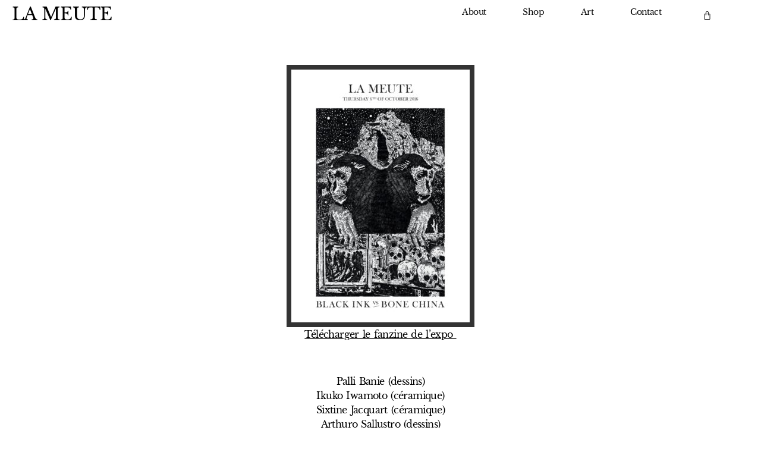

--- FILE ---
content_type: text/html; charset=UTF-8
request_url: https://lameute.be/2022/04/24/black-ink-vs-bone-china/
body_size: 32997
content:
<!doctype html>
<html lang="fr-FR">
<head>
	<meta charset="UTF-8">
		<meta name="viewport" content="width=device-width, initial-scale=1">
	<link rel="profile" href="https://gmpg.org/xfn/11">
	<meta name='robots' content='index, follow, max-image-preview:large, max-snippet:-1, max-video-preview:-1' />

	<!-- This site is optimized with the Yoast SEO plugin v20.7 - https://yoast.com/wordpress/plugins/seo/ -->
	<title>2016: Black Ink vs Bone China - La Meute</title>
	<link rel="canonical" href="https://lameute.be/2022/04/24/black-ink-vs-bone-china/" />
	<meta property="og:locale" content="fr_FR" />
	<meta property="og:type" content="article" />
	<meta property="og:title" content="2016: Black Ink vs Bone China - La Meute" />
	<meta property="og:description" content="Télécharger le fanzine de l&#8217;expo  Palli Banie (dessins) Ikuko Iwamoto (céramique) Sixtine Jacquart (céramique) Arthuro Sallustro (dessins)" />
	<meta property="og:url" content="https://lameute.be/2022/04/24/black-ink-vs-bone-china/" />
	<meta property="og:site_name" content="La Meute" />
	<meta property="article:publisher" content="https://www.facebook.com/LaMeuteBxl" />
	<meta property="article:published_time" content="2022-04-24T12:53:48+00:00" />
	<meta property="article:modified_time" content="2022-10-12T14:53:08+00:00" />
	<meta property="og:image" content="https://lameute.be/wp-content/uploads/2022/04/Fanzine_No_imposition-c_-Black-Ink-vs-Bone-Chinaopie-1.jpg" />
	<meta property="og:image:width" content="1353" />
	<meta property="og:image:height" content="1920" />
	<meta property="og:image:type" content="image/jpeg" />
	<meta name="author" content="ADMIN" />
	<meta name="twitter:card" content="summary_large_image" />
	<meta name="twitter:label1" content="Écrit par" />
	<meta name="twitter:data1" content="ADMIN" />
	<meta name="twitter:label2" content="Durée de lecture estimée" />
	<meta name="twitter:data2" content="1 minute" />
	<script type="application/ld+json" class="yoast-schema-graph">{"@context":"https://schema.org","@graph":[{"@type":"Article","@id":"https://lameute.be/2022/04/24/black-ink-vs-bone-china/#article","isPartOf":{"@id":"https://lameute.be/2022/04/24/black-ink-vs-bone-china/"},"author":{"name":"ADMIN","@id":"https://lameute.be/#/schema/person/13c3c745ba89f795b37448efb9ba9772"},"headline":"2016: Black Ink vs Bone China","datePublished":"2022-04-24T12:53:48+00:00","dateModified":"2022-10-12T14:53:08+00:00","mainEntityOfPage":{"@id":"https://lameute.be/2022/04/24/black-ink-vs-bone-china/"},"wordCount":26,"commentCount":64,"publisher":{"@id":"https://lameute.be/#organization"},"image":{"@id":"https://lameute.be/2022/04/24/black-ink-vs-bone-china/#primaryimage"},"thumbnailUrl":"https://lameute.be/wp-content/uploads/2022/04/Fanzine_No_imposition-c_-Black-Ink-vs-Bone-Chinaopie-1.jpg","inLanguage":"fr-FR","potentialAction":[{"@type":"CommentAction","name":"Comment","target":["https://lameute.be/2022/04/24/black-ink-vs-bone-china/#respond"]}]},{"@type":"WebPage","@id":"https://lameute.be/2022/04/24/black-ink-vs-bone-china/","url":"https://lameute.be/2022/04/24/black-ink-vs-bone-china/","name":"2016: Black Ink vs Bone China - La Meute","isPartOf":{"@id":"https://lameute.be/#website"},"primaryImageOfPage":{"@id":"https://lameute.be/2022/04/24/black-ink-vs-bone-china/#primaryimage"},"image":{"@id":"https://lameute.be/2022/04/24/black-ink-vs-bone-china/#primaryimage"},"thumbnailUrl":"https://lameute.be/wp-content/uploads/2022/04/Fanzine_No_imposition-c_-Black-Ink-vs-Bone-Chinaopie-1.jpg","datePublished":"2022-04-24T12:53:48+00:00","dateModified":"2022-10-12T14:53:08+00:00","breadcrumb":{"@id":"https://lameute.be/2022/04/24/black-ink-vs-bone-china/#breadcrumb"},"inLanguage":"fr-FR","potentialAction":[{"@type":"ReadAction","target":["https://lameute.be/2022/04/24/black-ink-vs-bone-china/"]}]},{"@type":"ImageObject","inLanguage":"fr-FR","@id":"https://lameute.be/2022/04/24/black-ink-vs-bone-china/#primaryimage","url":"https://lameute.be/wp-content/uploads/2022/04/Fanzine_No_imposition-c_-Black-Ink-vs-Bone-Chinaopie-1.jpg","contentUrl":"https://lameute.be/wp-content/uploads/2022/04/Fanzine_No_imposition-c_-Black-Ink-vs-Bone-Chinaopie-1.jpg","width":1353,"height":1920},{"@type":"BreadcrumbList","@id":"https://lameute.be/2022/04/24/black-ink-vs-bone-china/#breadcrumb","itemListElement":[{"@type":"ListItem","position":1,"name":"Accueil","item":"https://lameute.be/"},{"@type":"ListItem","position":2,"name":"2016: Black Ink vs Bone China"}]},{"@type":"WebSite","@id":"https://lameute.be/#website","url":"https://lameute.be/","name":"La Meute","description":"","publisher":{"@id":"https://lameute.be/#organization"},"potentialAction":[{"@type":"SearchAction","target":{"@type":"EntryPoint","urlTemplate":"https://lameute.be/?s={search_term_string}"},"query-input":"required name=search_term_string"}],"inLanguage":"fr-FR"},{"@type":"Organization","@id":"https://lameute.be/#organization","name":"La Meute","url":"https://lameute.be/","logo":{"@type":"ImageObject","inLanguage":"fr-FR","@id":"https://lameute.be/#/schema/logo/image/","url":"https://lameute.be/wp-content/uploads/2022/03/cropped-logo_la_meute-766x1024-1.jpg","contentUrl":"https://lameute.be/wp-content/uploads/2022/03/cropped-logo_la_meute-766x1024-1.jpg","width":766,"height":833,"caption":"La Meute"},"image":{"@id":"https://lameute.be/#/schema/logo/image/"},"sameAs":["https://www.facebook.com/LaMeuteBxl","https://www.instagram.com/charlottepasternak/"]},{"@type":"Person","@id":"https://lameute.be/#/schema/person/13c3c745ba89f795b37448efb9ba9772","name":"ADMIN","sameAs":["http://lameute.be"],"url":"https://lameute.be/author/admin2103/"}]}</script>
	<!-- / Yoast SEO plugin. -->


<link rel="alternate" type="application/rss+xml" title="La Meute &raquo; Flux" href="https://lameute.be/feed/" />
<link rel="alternate" type="application/rss+xml" title="La Meute &raquo; Flux des commentaires" href="https://lameute.be/comments/feed/" />
<link rel="alternate" type="text/calendar" title="La Meute &raquo; Flux iCal" href="https://lameute.be/events/?ical=1" />
<link rel="alternate" type="application/rss+xml" title="La Meute &raquo; 2016: Black Ink vs Bone China Flux des commentaires" href="https://lameute.be/2022/04/24/black-ink-vs-bone-china/feed/" />
<link rel="alternate" title="oEmbed (JSON)" type="application/json+oembed" href="https://lameute.be/wp-json/oembed/1.0/embed?url=https%3A%2F%2Flameute.be%2F2022%2F04%2F24%2Fblack-ink-vs-bone-china%2F" />
<link rel="alternate" title="oEmbed (XML)" type="text/xml+oembed" href="https://lameute.be/wp-json/oembed/1.0/embed?url=https%3A%2F%2Flameute.be%2F2022%2F04%2F24%2Fblack-ink-vs-bone-china%2F&#038;format=xml" />
<style id='wp-img-auto-sizes-contain-inline-css'>
img:is([sizes=auto i],[sizes^="auto," i]){contain-intrinsic-size:3000px 1500px}
/*# sourceURL=wp-img-auto-sizes-contain-inline-css */
</style>
<style id='wp-emoji-styles-inline-css'>

	img.wp-smiley, img.emoji {
		display: inline !important;
		border: none !important;
		box-shadow: none !important;
		height: 1em !important;
		width: 1em !important;
		margin: 0 0.07em !important;
		vertical-align: -0.1em !important;
		background: none !important;
		padding: 0 !important;
	}
/*# sourceURL=wp-emoji-styles-inline-css */
</style>
<style id='classic-theme-styles-inline-css'>
/*! This file is auto-generated */
.wp-block-button__link{color:#fff;background-color:#32373c;border-radius:9999px;box-shadow:none;text-decoration:none;padding:calc(.667em + 2px) calc(1.333em + 2px);font-size:1.125em}.wp-block-file__button{background:#32373c;color:#fff;text-decoration:none}
/*# sourceURL=/wp-includes/css/classic-themes.min.css */
</style>
<link rel='stylesheet' id='lana-downloads-manager-css' href='https://lameute.be/wp-content/plugins/lana-downloads-manager//assets/css/lana-downloads-manager.css?ver=1.8.1' media='all' />
<link rel='stylesheet' id='wcsob-css' href='https://lameute.be/wp-content/plugins/sold-out-badge-for-woocommerce//style.css?ver=6.9' media='all' />
<style id='wcsob-inline-css'>
.wcsob_soldout { color: #ffffff;background: #222222;font-size: 12px;padding-top: 3px;padding-right: 8px;padding-bottom: 3px;padding-left: 8px;font-weight: bold;width: auto;height: auto;border-radius: 0px;z-index: 9999;text-align: center;position: absolute;top: 6px;right: auto;bottom: auto;left: 6px; }.single-product .wcsob_soldout { top: 6px;right: auto;bottom: auto;left: 6px; }
/*# sourceURL=wcsob-inline-css */
</style>
<link rel='stylesheet' id='woocommerce-layout-css' href='https://lameute.be/wp-content/plugins/woocommerce/assets/css/woocommerce-layout.css?ver=7.7.0' media='all' />
<link rel='stylesheet' id='woocommerce-smallscreen-css' href='https://lameute.be/wp-content/plugins/woocommerce/assets/css/woocommerce-smallscreen.css?ver=7.7.0' media='only screen and (max-width: 768px)' />
<link rel='stylesheet' id='woocommerce-general-css' href='https://lameute.be/wp-content/plugins/woocommerce/assets/css/woocommerce.css?ver=7.7.0' media='all' />
<style id='woocommerce-inline-inline-css'>
.woocommerce form .form-row .required { visibility: visible; }
/*# sourceURL=woocommerce-inline-inline-css */
</style>
<link rel='stylesheet' id='hello-elementor-css' href='https://lameute.be/wp-content/themes/hello-elementor/style.min.css?ver=2.6.1' media='all' />
<link rel='stylesheet' id='hello-elementor-theme-style-css' href='https://lameute.be/wp-content/themes/hello-elementor/theme.min.css?ver=2.6.1' media='all' />
<link rel='stylesheet' id='chld_thm_cfg_child-css' href='https://lameute.be/wp-content/themes/hello-elementor-child/style.css?ver=2.5.0.1647979567' media='all' />
<link rel='stylesheet' id='elementor-frontend-css' href='https://lameute.be/wp-content/plugins/elementor/assets/css/frontend.min.css?ver=3.24.4' media='all' />
<style id='elementor-frontend-inline-css'>
@-webkit-keyframes ha_fadeIn{0%{opacity:0}to{opacity:1}}@keyframes ha_fadeIn{0%{opacity:0}to{opacity:1}}@-webkit-keyframes ha_zoomIn{0%{opacity:0;-webkit-transform:scale3d(.3,.3,.3);transform:scale3d(.3,.3,.3)}50%{opacity:1}}@keyframes ha_zoomIn{0%{opacity:0;-webkit-transform:scale3d(.3,.3,.3);transform:scale3d(.3,.3,.3)}50%{opacity:1}}@-webkit-keyframes ha_rollIn{0%{opacity:0;-webkit-transform:translate3d(-100%,0,0) rotate3d(0,0,1,-120deg);transform:translate3d(-100%,0,0) rotate3d(0,0,1,-120deg)}to{opacity:1}}@keyframes ha_rollIn{0%{opacity:0;-webkit-transform:translate3d(-100%,0,0) rotate3d(0,0,1,-120deg);transform:translate3d(-100%,0,0) rotate3d(0,0,1,-120deg)}to{opacity:1}}@-webkit-keyframes ha_bounce{0%,20%,53%,to{-webkit-animation-timing-function:cubic-bezier(.215,.61,.355,1);animation-timing-function:cubic-bezier(.215,.61,.355,1)}40%,43%{-webkit-transform:translate3d(0,-30px,0) scaleY(1.1);transform:translate3d(0,-30px,0) scaleY(1.1);-webkit-animation-timing-function:cubic-bezier(.755,.05,.855,.06);animation-timing-function:cubic-bezier(.755,.05,.855,.06)}70%{-webkit-transform:translate3d(0,-15px,0) scaleY(1.05);transform:translate3d(0,-15px,0) scaleY(1.05);-webkit-animation-timing-function:cubic-bezier(.755,.05,.855,.06);animation-timing-function:cubic-bezier(.755,.05,.855,.06)}80%{-webkit-transition-timing-function:cubic-bezier(.215,.61,.355,1);transition-timing-function:cubic-bezier(.215,.61,.355,1);-webkit-transform:translate3d(0,0,0) scaleY(.95);transform:translate3d(0,0,0) scaleY(.95)}90%{-webkit-transform:translate3d(0,-4px,0) scaleY(1.02);transform:translate3d(0,-4px,0) scaleY(1.02)}}@keyframes ha_bounce{0%,20%,53%,to{-webkit-animation-timing-function:cubic-bezier(.215,.61,.355,1);animation-timing-function:cubic-bezier(.215,.61,.355,1)}40%,43%{-webkit-transform:translate3d(0,-30px,0) scaleY(1.1);transform:translate3d(0,-30px,0) scaleY(1.1);-webkit-animation-timing-function:cubic-bezier(.755,.05,.855,.06);animation-timing-function:cubic-bezier(.755,.05,.855,.06)}70%{-webkit-transform:translate3d(0,-15px,0) scaleY(1.05);transform:translate3d(0,-15px,0) scaleY(1.05);-webkit-animation-timing-function:cubic-bezier(.755,.05,.855,.06);animation-timing-function:cubic-bezier(.755,.05,.855,.06)}80%{-webkit-transition-timing-function:cubic-bezier(.215,.61,.355,1);transition-timing-function:cubic-bezier(.215,.61,.355,1);-webkit-transform:translate3d(0,0,0) scaleY(.95);transform:translate3d(0,0,0) scaleY(.95)}90%{-webkit-transform:translate3d(0,-4px,0) scaleY(1.02);transform:translate3d(0,-4px,0) scaleY(1.02)}}@-webkit-keyframes ha_bounceIn{0%,20%,40%,60%,80%,to{-webkit-animation-timing-function:cubic-bezier(.215,.61,.355,1);animation-timing-function:cubic-bezier(.215,.61,.355,1)}0%{opacity:0;-webkit-transform:scale3d(.3,.3,.3);transform:scale3d(.3,.3,.3)}20%{-webkit-transform:scale3d(1.1,1.1,1.1);transform:scale3d(1.1,1.1,1.1)}40%{-webkit-transform:scale3d(.9,.9,.9);transform:scale3d(.9,.9,.9)}60%{opacity:1;-webkit-transform:scale3d(1.03,1.03,1.03);transform:scale3d(1.03,1.03,1.03)}80%{-webkit-transform:scale3d(.97,.97,.97);transform:scale3d(.97,.97,.97)}to{opacity:1}}@keyframes ha_bounceIn{0%,20%,40%,60%,80%,to{-webkit-animation-timing-function:cubic-bezier(.215,.61,.355,1);animation-timing-function:cubic-bezier(.215,.61,.355,1)}0%{opacity:0;-webkit-transform:scale3d(.3,.3,.3);transform:scale3d(.3,.3,.3)}20%{-webkit-transform:scale3d(1.1,1.1,1.1);transform:scale3d(1.1,1.1,1.1)}40%{-webkit-transform:scale3d(.9,.9,.9);transform:scale3d(.9,.9,.9)}60%{opacity:1;-webkit-transform:scale3d(1.03,1.03,1.03);transform:scale3d(1.03,1.03,1.03)}80%{-webkit-transform:scale3d(.97,.97,.97);transform:scale3d(.97,.97,.97)}to{opacity:1}}@-webkit-keyframes ha_flipInX{0%{opacity:0;-webkit-transform:perspective(400px) rotate3d(1,0,0,90deg);transform:perspective(400px) rotate3d(1,0,0,90deg);-webkit-animation-timing-function:ease-in;animation-timing-function:ease-in}40%{-webkit-transform:perspective(400px) rotate3d(1,0,0,-20deg);transform:perspective(400px) rotate3d(1,0,0,-20deg);-webkit-animation-timing-function:ease-in;animation-timing-function:ease-in}60%{opacity:1;-webkit-transform:perspective(400px) rotate3d(1,0,0,10deg);transform:perspective(400px) rotate3d(1,0,0,10deg)}80%{-webkit-transform:perspective(400px) rotate3d(1,0,0,-5deg);transform:perspective(400px) rotate3d(1,0,0,-5deg)}}@keyframes ha_flipInX{0%{opacity:0;-webkit-transform:perspective(400px) rotate3d(1,0,0,90deg);transform:perspective(400px) rotate3d(1,0,0,90deg);-webkit-animation-timing-function:ease-in;animation-timing-function:ease-in}40%{-webkit-transform:perspective(400px) rotate3d(1,0,0,-20deg);transform:perspective(400px) rotate3d(1,0,0,-20deg);-webkit-animation-timing-function:ease-in;animation-timing-function:ease-in}60%{opacity:1;-webkit-transform:perspective(400px) rotate3d(1,0,0,10deg);transform:perspective(400px) rotate3d(1,0,0,10deg)}80%{-webkit-transform:perspective(400px) rotate3d(1,0,0,-5deg);transform:perspective(400px) rotate3d(1,0,0,-5deg)}}@-webkit-keyframes ha_flipInY{0%{opacity:0;-webkit-transform:perspective(400px) rotate3d(0,1,0,90deg);transform:perspective(400px) rotate3d(0,1,0,90deg);-webkit-animation-timing-function:ease-in;animation-timing-function:ease-in}40%{-webkit-transform:perspective(400px) rotate3d(0,1,0,-20deg);transform:perspective(400px) rotate3d(0,1,0,-20deg);-webkit-animation-timing-function:ease-in;animation-timing-function:ease-in}60%{opacity:1;-webkit-transform:perspective(400px) rotate3d(0,1,0,10deg);transform:perspective(400px) rotate3d(0,1,0,10deg)}80%{-webkit-transform:perspective(400px) rotate3d(0,1,0,-5deg);transform:perspective(400px) rotate3d(0,1,0,-5deg)}}@keyframes ha_flipInY{0%{opacity:0;-webkit-transform:perspective(400px) rotate3d(0,1,0,90deg);transform:perspective(400px) rotate3d(0,1,0,90deg);-webkit-animation-timing-function:ease-in;animation-timing-function:ease-in}40%{-webkit-transform:perspective(400px) rotate3d(0,1,0,-20deg);transform:perspective(400px) rotate3d(0,1,0,-20deg);-webkit-animation-timing-function:ease-in;animation-timing-function:ease-in}60%{opacity:1;-webkit-transform:perspective(400px) rotate3d(0,1,0,10deg);transform:perspective(400px) rotate3d(0,1,0,10deg)}80%{-webkit-transform:perspective(400px) rotate3d(0,1,0,-5deg);transform:perspective(400px) rotate3d(0,1,0,-5deg)}}@-webkit-keyframes ha_swing{20%{-webkit-transform:rotate3d(0,0,1,15deg);transform:rotate3d(0,0,1,15deg)}40%{-webkit-transform:rotate3d(0,0,1,-10deg);transform:rotate3d(0,0,1,-10deg)}60%{-webkit-transform:rotate3d(0,0,1,5deg);transform:rotate3d(0,0,1,5deg)}80%{-webkit-transform:rotate3d(0,0,1,-5deg);transform:rotate3d(0,0,1,-5deg)}}@keyframes ha_swing{20%{-webkit-transform:rotate3d(0,0,1,15deg);transform:rotate3d(0,0,1,15deg)}40%{-webkit-transform:rotate3d(0,0,1,-10deg);transform:rotate3d(0,0,1,-10deg)}60%{-webkit-transform:rotate3d(0,0,1,5deg);transform:rotate3d(0,0,1,5deg)}80%{-webkit-transform:rotate3d(0,0,1,-5deg);transform:rotate3d(0,0,1,-5deg)}}@-webkit-keyframes ha_slideInDown{0%{visibility:visible;-webkit-transform:translate3d(0,-100%,0);transform:translate3d(0,-100%,0)}}@keyframes ha_slideInDown{0%{visibility:visible;-webkit-transform:translate3d(0,-100%,0);transform:translate3d(0,-100%,0)}}@-webkit-keyframes ha_slideInUp{0%{visibility:visible;-webkit-transform:translate3d(0,100%,0);transform:translate3d(0,100%,0)}}@keyframes ha_slideInUp{0%{visibility:visible;-webkit-transform:translate3d(0,100%,0);transform:translate3d(0,100%,0)}}@-webkit-keyframes ha_slideInLeft{0%{visibility:visible;-webkit-transform:translate3d(-100%,0,0);transform:translate3d(-100%,0,0)}}@keyframes ha_slideInLeft{0%{visibility:visible;-webkit-transform:translate3d(-100%,0,0);transform:translate3d(-100%,0,0)}}@-webkit-keyframes ha_slideInRight{0%{visibility:visible;-webkit-transform:translate3d(100%,0,0);transform:translate3d(100%,0,0)}}@keyframes ha_slideInRight{0%{visibility:visible;-webkit-transform:translate3d(100%,0,0);transform:translate3d(100%,0,0)}}.ha_fadeIn{-webkit-animation-name:ha_fadeIn;animation-name:ha_fadeIn}.ha_zoomIn{-webkit-animation-name:ha_zoomIn;animation-name:ha_zoomIn}.ha_rollIn{-webkit-animation-name:ha_rollIn;animation-name:ha_rollIn}.ha_bounce{-webkit-transform-origin:center bottom;-ms-transform-origin:center bottom;transform-origin:center bottom;-webkit-animation-name:ha_bounce;animation-name:ha_bounce}.ha_bounceIn{-webkit-animation-name:ha_bounceIn;animation-name:ha_bounceIn;-webkit-animation-duration:.75s;-webkit-animation-duration:calc(var(--animate-duration)*.75);animation-duration:.75s;animation-duration:calc(var(--animate-duration)*.75)}.ha_flipInX,.ha_flipInY{-webkit-animation-name:ha_flipInX;animation-name:ha_flipInX;-webkit-backface-visibility:visible!important;backface-visibility:visible!important}.ha_flipInY{-webkit-animation-name:ha_flipInY;animation-name:ha_flipInY}.ha_swing{-webkit-transform-origin:top center;-ms-transform-origin:top center;transform-origin:top center;-webkit-animation-name:ha_swing;animation-name:ha_swing}.ha_slideInDown{-webkit-animation-name:ha_slideInDown;animation-name:ha_slideInDown}.ha_slideInUp{-webkit-animation-name:ha_slideInUp;animation-name:ha_slideInUp}.ha_slideInLeft{-webkit-animation-name:ha_slideInLeft;animation-name:ha_slideInLeft}.ha_slideInRight{-webkit-animation-name:ha_slideInRight;animation-name:ha_slideInRight}.ha-css-transform-yes{-webkit-transition-duration:var(--ha-tfx-transition-duration, .2s);transition-duration:var(--ha-tfx-transition-duration, .2s);-webkit-transition-property:-webkit-transform;transition-property:transform;transition-property:transform,-webkit-transform;-webkit-transform:translate(var(--ha-tfx-translate-x, 0),var(--ha-tfx-translate-y, 0)) scale(var(--ha-tfx-scale-x, 1),var(--ha-tfx-scale-y, 1)) skew(var(--ha-tfx-skew-x, 0),var(--ha-tfx-skew-y, 0)) rotateX(var(--ha-tfx-rotate-x, 0)) rotateY(var(--ha-tfx-rotate-y, 0)) rotateZ(var(--ha-tfx-rotate-z, 0));transform:translate(var(--ha-tfx-translate-x, 0),var(--ha-tfx-translate-y, 0)) scale(var(--ha-tfx-scale-x, 1),var(--ha-tfx-scale-y, 1)) skew(var(--ha-tfx-skew-x, 0),var(--ha-tfx-skew-y, 0)) rotateX(var(--ha-tfx-rotate-x, 0)) rotateY(var(--ha-tfx-rotate-y, 0)) rotateZ(var(--ha-tfx-rotate-z, 0))}.ha-css-transform-yes:hover{-webkit-transform:translate(var(--ha-tfx-translate-x-hover, var(--ha-tfx-translate-x, 0)),var(--ha-tfx-translate-y-hover, var(--ha-tfx-translate-y, 0))) scale(var(--ha-tfx-scale-x-hover, var(--ha-tfx-scale-x, 1)),var(--ha-tfx-scale-y-hover, var(--ha-tfx-scale-y, 1))) skew(var(--ha-tfx-skew-x-hover, var(--ha-tfx-skew-x, 0)),var(--ha-tfx-skew-y-hover, var(--ha-tfx-skew-y, 0))) rotateX(var(--ha-tfx-rotate-x-hover, var(--ha-tfx-rotate-x, 0))) rotateY(var(--ha-tfx-rotate-y-hover, var(--ha-tfx-rotate-y, 0))) rotateZ(var(--ha-tfx-rotate-z-hover, var(--ha-tfx-rotate-z, 0)));transform:translate(var(--ha-tfx-translate-x-hover, var(--ha-tfx-translate-x, 0)),var(--ha-tfx-translate-y-hover, var(--ha-tfx-translate-y, 0))) scale(var(--ha-tfx-scale-x-hover, var(--ha-tfx-scale-x, 1)),var(--ha-tfx-scale-y-hover, var(--ha-tfx-scale-y, 1))) skew(var(--ha-tfx-skew-x-hover, var(--ha-tfx-skew-x, 0)),var(--ha-tfx-skew-y-hover, var(--ha-tfx-skew-y, 0))) rotateX(var(--ha-tfx-rotate-x-hover, var(--ha-tfx-rotate-x, 0))) rotateY(var(--ha-tfx-rotate-y-hover, var(--ha-tfx-rotate-y, 0))) rotateZ(var(--ha-tfx-rotate-z-hover, var(--ha-tfx-rotate-z, 0)))}.happy-addon>.elementor-widget-container{word-wrap:break-word;overflow-wrap:break-word}.happy-addon>.elementor-widget-container,.happy-addon>.elementor-widget-container *{-webkit-box-sizing:border-box;box-sizing:border-box}.happy-addon p:empty{display:none}.happy-addon .elementor-inline-editing{min-height:auto!important}.happy-addon-pro img{max-width:100%;height:auto;-o-object-fit:cover;object-fit:cover}.ha-screen-reader-text{position:absolute;overflow:hidden;clip:rect(1px,1px,1px,1px);margin:-1px;padding:0;width:1px;height:1px;border:0;word-wrap:normal!important;-webkit-clip-path:inset(50%);clip-path:inset(50%)}.ha-has-bg-overlay>.elementor-widget-container{position:relative;z-index:1}.ha-has-bg-overlay>.elementor-widget-container:before{position:absolute;top:0;left:0;z-index:-1;width:100%;height:100%;content:""}.ha-popup--is-enabled .ha-js-popup,.ha-popup--is-enabled .ha-js-popup img{cursor:-webkit-zoom-in!important;cursor:zoom-in!important}.mfp-wrap .mfp-arrow,.mfp-wrap .mfp-close{background-color:transparent}.mfp-wrap .mfp-arrow:focus,.mfp-wrap .mfp-close:focus{outline-width:thin}.ha-advanced-tooltip-enable{position:relative;cursor:pointer;--ha-tooltip-arrow-color:black;--ha-tooltip-arrow-distance:0}.ha-advanced-tooltip-enable .ha-advanced-tooltip-content{position:absolute;z-index:999;display:none;padding:5px 0;width:120px;height:auto;border-radius:6px;background-color:#000;color:#fff;text-align:center;opacity:0}.ha-advanced-tooltip-enable .ha-advanced-tooltip-content::after{position:absolute;border-width:5px;border-style:solid;content:""}.ha-advanced-tooltip-enable .ha-advanced-tooltip-content.no-arrow::after{visibility:hidden}.ha-advanced-tooltip-enable .ha-advanced-tooltip-content.show{display:inline-block;opacity:1}.ha-advanced-tooltip-enable.ha-advanced-tooltip-top .ha-advanced-tooltip-content,body[data-elementor-device-mode=tablet] .ha-advanced-tooltip-enable.ha-advanced-tooltip-tablet-top .ha-advanced-tooltip-content{top:unset;right:0;bottom:calc(101% + var(--ha-tooltip-arrow-distance));left:0;margin:0 auto}.ha-advanced-tooltip-enable.ha-advanced-tooltip-top .ha-advanced-tooltip-content::after,body[data-elementor-device-mode=tablet] .ha-advanced-tooltip-enable.ha-advanced-tooltip-tablet-top .ha-advanced-tooltip-content::after{top:100%;right:unset;bottom:unset;left:50%;border-color:var(--ha-tooltip-arrow-color) transparent transparent transparent;-webkit-transform:translateX(-50%);-ms-transform:translateX(-50%);transform:translateX(-50%)}.ha-advanced-tooltip-enable.ha-advanced-tooltip-bottom .ha-advanced-tooltip-content,body[data-elementor-device-mode=tablet] .ha-advanced-tooltip-enable.ha-advanced-tooltip-tablet-bottom .ha-advanced-tooltip-content{top:calc(101% + var(--ha-tooltip-arrow-distance));right:0;bottom:unset;left:0;margin:0 auto}.ha-advanced-tooltip-enable.ha-advanced-tooltip-bottom .ha-advanced-tooltip-content::after,body[data-elementor-device-mode=tablet] .ha-advanced-tooltip-enable.ha-advanced-tooltip-tablet-bottom .ha-advanced-tooltip-content::after{top:unset;right:unset;bottom:100%;left:50%;border-color:transparent transparent var(--ha-tooltip-arrow-color) transparent;-webkit-transform:translateX(-50%);-ms-transform:translateX(-50%);transform:translateX(-50%)}.ha-advanced-tooltip-enable.ha-advanced-tooltip-left .ha-advanced-tooltip-content,body[data-elementor-device-mode=tablet] .ha-advanced-tooltip-enable.ha-advanced-tooltip-tablet-left .ha-advanced-tooltip-content{top:50%;right:calc(101% + var(--ha-tooltip-arrow-distance));bottom:unset;left:unset;-webkit-transform:translateY(-50%);-ms-transform:translateY(-50%);transform:translateY(-50%)}.ha-advanced-tooltip-enable.ha-advanced-tooltip-left .ha-advanced-tooltip-content::after,body[data-elementor-device-mode=tablet] .ha-advanced-tooltip-enable.ha-advanced-tooltip-tablet-left .ha-advanced-tooltip-content::after{top:50%;right:unset;bottom:unset;left:100%;border-color:transparent transparent transparent var(--ha-tooltip-arrow-color);-webkit-transform:translateY(-50%);-ms-transform:translateY(-50%);transform:translateY(-50%)}.ha-advanced-tooltip-enable.ha-advanced-tooltip-right .ha-advanced-tooltip-content,body[data-elementor-device-mode=tablet] .ha-advanced-tooltip-enable.ha-advanced-tooltip-tablet-right .ha-advanced-tooltip-content{top:50%;right:unset;bottom:unset;left:calc(101% + var(--ha-tooltip-arrow-distance));-webkit-transform:translateY(-50%);-ms-transform:translateY(-50%);transform:translateY(-50%)}.ha-advanced-tooltip-enable.ha-advanced-tooltip-right .ha-advanced-tooltip-content::after,body[data-elementor-device-mode=tablet] .ha-advanced-tooltip-enable.ha-advanced-tooltip-tablet-right .ha-advanced-tooltip-content::after{top:50%;right:100%;bottom:unset;left:unset;border-color:transparent var(--ha-tooltip-arrow-color) transparent transparent;-webkit-transform:translateY(-50%);-ms-transform:translateY(-50%);transform:translateY(-50%)}body[data-elementor-device-mode=mobile] .ha-advanced-tooltip-enable.ha-advanced-tooltip-mobile-top .ha-advanced-tooltip-content{top:unset;right:0;bottom:calc(101% + var(--ha-tooltip-arrow-distance));left:0;margin:0 auto}body[data-elementor-device-mode=mobile] .ha-advanced-tooltip-enable.ha-advanced-tooltip-mobile-top .ha-advanced-tooltip-content::after{top:100%;right:unset;bottom:unset;left:50%;border-color:var(--ha-tooltip-arrow-color) transparent transparent transparent;-webkit-transform:translateX(-50%);-ms-transform:translateX(-50%);transform:translateX(-50%)}body[data-elementor-device-mode=mobile] .ha-advanced-tooltip-enable.ha-advanced-tooltip-mobile-bottom .ha-advanced-tooltip-content{top:calc(101% + var(--ha-tooltip-arrow-distance));right:0;bottom:unset;left:0;margin:0 auto}body[data-elementor-device-mode=mobile] .ha-advanced-tooltip-enable.ha-advanced-tooltip-mobile-bottom .ha-advanced-tooltip-content::after{top:unset;right:unset;bottom:100%;left:50%;border-color:transparent transparent var(--ha-tooltip-arrow-color) transparent;-webkit-transform:translateX(-50%);-ms-transform:translateX(-50%);transform:translateX(-50%)}body[data-elementor-device-mode=mobile] .ha-advanced-tooltip-enable.ha-advanced-tooltip-mobile-left .ha-advanced-tooltip-content{top:50%;right:calc(101% + var(--ha-tooltip-arrow-distance));bottom:unset;left:unset;-webkit-transform:translateY(-50%);-ms-transform:translateY(-50%);transform:translateY(-50%)}body[data-elementor-device-mode=mobile] .ha-advanced-tooltip-enable.ha-advanced-tooltip-mobile-left .ha-advanced-tooltip-content::after{top:50%;right:unset;bottom:unset;left:100%;border-color:transparent transparent transparent var(--ha-tooltip-arrow-color);-webkit-transform:translateY(-50%);-ms-transform:translateY(-50%);transform:translateY(-50%)}body[data-elementor-device-mode=mobile] .ha-advanced-tooltip-enable.ha-advanced-tooltip-mobile-right .ha-advanced-tooltip-content{top:50%;right:unset;bottom:unset;left:calc(101% + var(--ha-tooltip-arrow-distance));-webkit-transform:translateY(-50%);-ms-transform:translateY(-50%);transform:translateY(-50%)}body[data-elementor-device-mode=mobile] .ha-advanced-tooltip-enable.ha-advanced-tooltip-mobile-right .ha-advanced-tooltip-content::after{top:50%;right:100%;bottom:unset;left:unset;border-color:transparent var(--ha-tooltip-arrow-color) transparent transparent;-webkit-transform:translateY(-50%);-ms-transform:translateY(-50%);transform:translateY(-50%)}body.elementor-editor-active .happy-addon.ha-gravityforms .gform_wrapper{display:block!important}.ha-scroll-to-top-wrap.ha-scroll-to-top-hide{display:none}.ha-scroll-to-top-wrap.edit-mode,.ha-scroll-to-top-wrap.single-page-off{display:none!important}.ha-scroll-to-top-button{position:fixed;right:15px;bottom:15px;z-index:9999;display:-webkit-box;display:-webkit-flex;display:-ms-flexbox;display:flex;-webkit-box-align:center;-webkit-align-items:center;align-items:center;-ms-flex-align:center;-webkit-box-pack:center;-ms-flex-pack:center;-webkit-justify-content:center;justify-content:center;width:50px;height:50px;border-radius:50px;background-color:#5636d1;color:#fff;text-align:center;opacity:1;cursor:pointer;-webkit-transition:all .3s;transition:all .3s}.ha-scroll-to-top-button i{color:#fff;font-size:16px}.ha-scroll-to-top-button:hover{background-color:#e2498a}
/*# sourceURL=elementor-frontend-inline-css */
</style>
<link rel='stylesheet' id='elementor-post-8-css' href='https://lameute.be/wp-content/uploads/elementor/css/post-8.css?ver=1727557164' media='all' />
<link rel='stylesheet' id='elementor-icons-css' href='https://lameute.be/wp-content/plugins/elementor/assets/lib/eicons/css/elementor-icons.min.css?ver=5.31.0' media='all' />
<link rel='stylesheet' id='swiper-css' href='https://lameute.be/wp-content/plugins/elementor/assets/lib/swiper/v8/css/swiper.min.css?ver=8.4.5' media='all' />
<link rel='stylesheet' id='e-swiper-css' href='https://lameute.be/wp-content/plugins/elementor/assets/css/conditionals/e-swiper.min.css?ver=3.24.4' media='all' />
<link rel='stylesheet' id='stratum-widgets-style-css' href='https://lameute.be/wp-content/plugins/stratum/assets/css/style.min.css?ver=1.3.15' media='all' />
<link rel='stylesheet' id='elementor-pro-css' href='https://lameute.be/wp-content/plugins/elementor-pro/assets/css/frontend.min.css?ver=3.13.1' media='all' />
<link rel='stylesheet' id='elementor-global-css' href='https://lameute.be/wp-content/uploads/elementor/css/global.css?ver=1727557169' media='all' />
<link rel='stylesheet' id='widget-spacer-css' href='https://lameute.be/wp-content/plugins/elementor/assets/css/widget-spacer.min.css?ver=3.24.4' media='all' />
<link rel='stylesheet' id='widget-image-css' href='https://lameute.be/wp-content/plugins/elementor/assets/css/widget-image.min.css?ver=3.24.4' media='all' />
<link rel='stylesheet' id='widget-text-editor-css' href='https://lameute.be/wp-content/plugins/elementor/assets/css/widget-text-editor.min.css?ver=3.24.4' media='all' />
<link rel='stylesheet' id='elementor-gallery-css' href='https://lameute.be/wp-content/plugins/elementor/assets/lib/e-gallery/css/e-gallery.min.css?ver=1.2.0' media='all' />
<link rel='stylesheet' id='elementor-post-354-css' href='https://lameute.be/wp-content/uploads/elementor/css/post-354.css?ver=1727577244' media='all' />
<link rel='stylesheet' id='elementor-post-139-css' href='https://lameute.be/wp-content/uploads/elementor/css/post-139.css?ver=1727564905' media='all' />
<link rel='stylesheet' id='happy-icons-css' href='https://lameute.be/wp-content/plugins/happy-elementor-addons/assets/fonts/style.min.css?ver=3.8.4' media='all' />
<link rel='stylesheet' id='font-awesome-css' href='https://lameute.be/wp-content/plugins/elementor/assets/lib/font-awesome/css/font-awesome.min.css?ver=4.7.0' media='all' />
<link rel='stylesheet' id='elementor-post-159-css' href='https://lameute.be/wp-content/uploads/elementor/css/post-159.css?ver=1747238260' media='all' />
<link rel='stylesheet' id='elementor-post-3867-css' href='https://lameute.be/wp-content/uploads/elementor/css/post-3867.css?ver=1727565461' media='all' />
<link rel='stylesheet' id='google-fonts-1-css' href='https://fonts.googleapis.com/css?family=Cormorant+Infant%3A100%2C100italic%2C200%2C200italic%2C300%2C300italic%2C400%2C400italic%2C500%2C500italic%2C600%2C600italic%2C700%2C700italic%2C800%2C800italic%2C900%2C900italic&#038;display=auto&#038;ver=6.9' media='all' />
<link rel="preconnect" href="https://fonts.gstatic.com/" crossorigin><script src="https://lameute.be/wp-includes/js/jquery/jquery.min.js?ver=3.7.1" id="jquery-core-js"></script>
<script src="https://lameute.be/wp-includes/js/jquery/jquery-migrate.min.js?ver=3.4.1" id="jquery-migrate-js"></script>
<script src="https://lameute.be/wp-content/plugins/elementor-pro/assets/js/page-transitions.min.js?ver=3.13.1" id="page-transitions-js"></script>
<link rel="https://api.w.org/" href="https://lameute.be/wp-json/" /><link rel="alternate" title="JSON" type="application/json" href="https://lameute.be/wp-json/wp/v2/posts/354" /><link rel="EditURI" type="application/rsd+xml" title="RSD" href="https://lameute.be/xmlrpc.php?rsd" />
<meta name="generator" content="WordPress 6.9" />
<meta name="generator" content="WooCommerce 7.7.0" />
<link rel='shortlink' href='https://lameute.be/?p=354' />
<meta name="generator" content="Site Kit by Google 1.99.0" /><meta name="tec-api-version" content="v1"><meta name="tec-api-origin" content="https://lameute.be"><link rel="alternate" href="https://lameute.be/wp-json/tribe/events/v1/" /><link rel="apple-touch-icon" sizes="180x180" href="/wp-content/uploads/fbrfg/apple-touch-icon.png">
<link rel="icon" type="image/png" sizes="32x32" href="/wp-content/uploads/fbrfg/favicon-32x32.png">
<link rel="icon" type="image/png" sizes="16x16" href="/wp-content/uploads/fbrfg/favicon-16x16.png">
<link rel="manifest" href="/wp-content/uploads/fbrfg/site.webmanifest">
<link rel="mask-icon" href="/wp-content/uploads/fbrfg/safari-pinned-tab.svg" color="#5bbad5">
<link rel="shortcut icon" href="/wp-content/uploads/fbrfg/favicon.ico">
<meta name="msapplication-TileColor" content="#da532c">
<meta name="msapplication-config" content="/wp-content/uploads/fbrfg/browserconfig.xml">
<meta name="theme-color" content="#ffffff">	<noscript><style>.woocommerce-product-gallery{ opacity: 1 !important; }</style></noscript>
	<meta name="generator" content="Elementor 3.24.4; features: additional_custom_breakpoints; settings: css_print_method-external, google_font-enabled, font_display-auto">
			<style>
				.e-con.e-parent:nth-of-type(n+4):not(.e-lazyloaded):not(.e-no-lazyload),
				.e-con.e-parent:nth-of-type(n+4):not(.e-lazyloaded):not(.e-no-lazyload) * {
					background-image: none !important;
				}
				@media screen and (max-height: 1024px) {
					.e-con.e-parent:nth-of-type(n+3):not(.e-lazyloaded):not(.e-no-lazyload),
					.e-con.e-parent:nth-of-type(n+3):not(.e-lazyloaded):not(.e-no-lazyload) * {
						background-image: none !important;
					}
				}
				@media screen and (max-height: 640px) {
					.e-con.e-parent:nth-of-type(n+2):not(.e-lazyloaded):not(.e-no-lazyload),
					.e-con.e-parent:nth-of-type(n+2):not(.e-lazyloaded):not(.e-no-lazyload) * {
						background-image: none !important;
					}
				}
			</style>
			<noscript><style>.lazyload[data-src]{display:none !important;}</style></noscript><style>.lazyload{background-image:none !important;}.lazyload:before{background-image:none !important;}</style>		<style id="wp-custom-css">
			@font-face { font-family: Baskerville; font-display: swap; }

body {
   overflow-x: hidden; 
}
.woocommerce ul.products li.product, .woocommerce-page ul.products li.product {
	display: flex;
	flex-direction:column;
	justify-content:space-between;
	align-items:flex-start;

}

.widget_shopping_cart_content{
	padding:30px;
}

* { font-weight:100 !important;}


.woocommerce-message{
	border-top:none;
	display:flex;
	justify-content:space-between;
	align-items:center;
	flex-direction:row-reverse;
	padding:20px;
	padding-left:60px;
	
}

woocommerce-message::before{

		color:#000 !important;
	
}

.woocommerce-message a{
	color: black;
}

.woocommerce-message:after{
	display:none;
}

.woocommerce-message:before{
	top:50%;
	transform:translatey(-50%);
	filter:grayscale(0.5);
}

.woocommerce #respond input#submit.alt, .woocommerce a.button.alt, .woocommerce button.button.alt, .woocommerce input.button.alt {
	background:black;
}

bdi{
	font-family:baskerville;
	color:#000;
}

.elementor-373 .elementor-element.elementor-element-17c507c4 .cart button{
	font-family:baskerville !important;
}

h5 span{
	line-height:1.5
}
body{
	min-height:100vh;
	display:flex;
	flex-direction:column;
	
}
main{
	flex-grow:1;
}
.added_to_cart.wc-forward[title="Voir le panier"]{
	display: none !important;
}

.elementor-widget-woocommerce-checkout-page .woocommerce-checkout #payment #place_order {
	background-color:#000 !important;
}

.checkout-button{
	background:#000 !important;
}

.button{
	border:1px solid #000 !important;
	border-radius:0 !important;
}

.elementor-element-76e9ef08{
	text-align:cell;
}

h1.entry-title {
/* 	text-align:center; */
	margin-bottom:80px;
}
.woocommerce-breadcrumb{
	display:none
}

.elementor-479 .elementor-element.elementor-element-805cc2b .elementor-nav-menu--main .elementor-item:hover {
		transition:0.8s;
	text-decoration:underline
	
}
.entry-title{
/* 	display:none !important; */
	text-align:center
}
.product_title{
	text-align: left;
}
.woocommerce-loop-product__link{
	text-align:left;
}

::-webkit-scrollbar
{
	width: 6px;
	background-color: #F5F5F5;
}

::-webkit-scrollbar-thumb
{
	background-color: #000000;
	
}
figcaption{
	position:relative!important;
	background:none !important;
	padding:10px !important;
	color:#000!important
}
.wp-container-2 {
	gap:2em;
}

figure{
/* 	flex-wrap:none !important; */
}


@media only screen and (max-width: 768px) {
/* 	
	.elementor-element-3c6bdab{
		padding:0 0 0 80px !important;
	} */
	
		
	#5e73e757 {
		padding:0 !important;
	}
	
	.elementor-heading-title{
		margin-bottom:0;
	}

.elementor-nav-menu {
    border-bottom: 1px solid black;
}

.elementor-nav-menu .elementor-item:first-child{
     border-top: 1px solid black;}
	
	
	.elementor-size-large{
		font-size:30px!important;
	}
	
	.logo-footer{
		display:none !important;
	}
      
}

@media only screen and (max-width: 360px) {
	
	
	
	.contact-reverse{
		flex-direction: column-reverse}
	
	
	#5190b704{
		width:40%;
	}
	#3ff4543e{
		width:60%;
	}
	.elementor-heading-title {
		margin-bottom:0!important;
	}
	
		.elementor-size-large{
		font-size:22px!important;
	}

.elementor-heading-title{
		font-size:18px;
	}
	
.elementor-menu-toggle__icon--open .eicon-menu-bar{
		width:15px !important;
	}


.elementor-139 .elementor-element.elementor-element-5e51ce62{
	width:60%;
}
	
/* 	.elementor-139 .elementor-element.elementor-element-16838c1b{
		width:40% !important;
	} */
	
	.entry-title{
		font-size:1.5em;
		margin-bottom:0 !important
	}
	.woocommerce-privacy-policy-text {
		margin-bottom:25px !important
	}
	
	.elementor-spacer{
		height:15px;
	}
	
	//contact
	.elementor-element-f2675c9{
		height:25px;
	}
	.elementor-element-3c6bdab{
		margin-top:25px;
		padding:15px;
	}
	.elementor-element-9ccfa40{
		font-size:1em 
	}
	//shop
	.product_type_simple{
		margin-top:0 !important;
	}
	.page-header .entry-title{
		margin-top:0px;
	}
.product_type_simple{
    transition:0.6s;
    width:100%;
}
	//footer


	}


.elementor-slideshow__footer {
visibility:hidden !important;}
.elementor-widget-container p a {
	color:black;
	text-decoration:underline
}

.elementor-element-populated{
	justify-content:center;
}
.elementor-post__thumbnail{
	border:5px solid #000
}

.elementor-column-gap-extended{
	flex-direction:column;
}

.socials-button a {
	padding:0 !important;
}
.elementor-widget:not(:last-child){
	margin-bottom:0;
}

.elementor-widget-container p{
	margin-bottom:0 !important;
}

.price {
	margin-top: 20px;
} 

.elementor-widget-woocommerce-product-add-to-cart{
	margin-top:20px;
}

.b04d7eb{
	text-align:center;
}

.elementor-element-76e9ef08{
	text-align:center;
}
.elementor-widget-woocommerce-product-title .elementor-widget-container h1{
	margin-bottom:0
}

.elementor-element-4170ff6c {
	margin-bottom:50px;
}

	.woocommerce-privacy-policy-text {
		margin-bottom:25px !important
	}

.post-12 .page-header h1{
/* 	text-align:left !important; */
	margin-bottom:0px;
	margin-top:25px;
}
.wpt-custom-button-view-product{
	margin-left:0 !important;
	margin-top:15px !important }

//art
//shop product

.elementor-widget-wc-add-to-cart .quantity+button{
	margin-left: 0 !important;
}
.hidden{
	display:none !important
}
.single_add_to_cart_button{
	margin-left:0 !important;
}
marquee{
	height:40px;
	
	
}

@media only screen and (max-width: 360px) {
	marquee{
	height:40px;
		font-size:14px !important;
	
	
}
}

.page-header .entry-title{
	display:none;
}
.product-name{
	color:#000;
}



.elementor-element-9256420{
	order:3
}

@media only screen and (max-width: 1024px) {

.elementor-element-5ae9da4{
	order:3
}
	
	.elementor-element-3c6bdab{
		text-align:center !important;
	}
	
	.elementor-element-4e6e506{
		order:2
	}
	.elementor-element-a9a649c{
		display:none;
	}
}




/* 
.elementor-nav-menu--dropdown{
	height:100vh;
	position:absolute;
	top:-4vh !important;
	z-index:100 !important;
}
 */

@media only screen and (max-width: 400px) {

	.elementor-element-5e51ce62{
		width:50% !important;
		
	}
	.elementor-element-9256420{
		width:35%!important;

		
	}
	.elementor-element-5ae9da4{
		width:15% !important;

		
	}
	.elementor-element-a9a649c{
		display:none;
	}

}

.onsale{
	background-color: #ac2f2f !important
}

.payment_method_bacs{
	color:black !important;
	line-height: !important
	font-weight:bold !important;
	font-family:baskerville !important;
	text-align:justify
	
}

.payment_method_bacs>label{
	color:  maroon !important
}


.woocommerce-pagination ul li .page-numbers{
	color:#000;
}

.elementor-element-73d1c87 h5 a{
    color:#000;
}

.elementor-element-73d1c87 h5 a:active{
       color:#000;
 
}
.elementor-element-73d1c87 h5 a:visited{
       color:#000;
 
}		</style>
		<style id='global-styles-inline-css'>
:root{--wp--preset--aspect-ratio--square: 1;--wp--preset--aspect-ratio--4-3: 4/3;--wp--preset--aspect-ratio--3-4: 3/4;--wp--preset--aspect-ratio--3-2: 3/2;--wp--preset--aspect-ratio--2-3: 2/3;--wp--preset--aspect-ratio--16-9: 16/9;--wp--preset--aspect-ratio--9-16: 9/16;--wp--preset--color--black: #000000;--wp--preset--color--cyan-bluish-gray: #abb8c3;--wp--preset--color--white: #ffffff;--wp--preset--color--pale-pink: #f78da7;--wp--preset--color--vivid-red: #cf2e2e;--wp--preset--color--luminous-vivid-orange: #ff6900;--wp--preset--color--luminous-vivid-amber: #fcb900;--wp--preset--color--light-green-cyan: #7bdcb5;--wp--preset--color--vivid-green-cyan: #00d084;--wp--preset--color--pale-cyan-blue: #8ed1fc;--wp--preset--color--vivid-cyan-blue: #0693e3;--wp--preset--color--vivid-purple: #9b51e0;--wp--preset--gradient--vivid-cyan-blue-to-vivid-purple: linear-gradient(135deg,rgb(6,147,227) 0%,rgb(155,81,224) 100%);--wp--preset--gradient--light-green-cyan-to-vivid-green-cyan: linear-gradient(135deg,rgb(122,220,180) 0%,rgb(0,208,130) 100%);--wp--preset--gradient--luminous-vivid-amber-to-luminous-vivid-orange: linear-gradient(135deg,rgb(252,185,0) 0%,rgb(255,105,0) 100%);--wp--preset--gradient--luminous-vivid-orange-to-vivid-red: linear-gradient(135deg,rgb(255,105,0) 0%,rgb(207,46,46) 100%);--wp--preset--gradient--very-light-gray-to-cyan-bluish-gray: linear-gradient(135deg,rgb(238,238,238) 0%,rgb(169,184,195) 100%);--wp--preset--gradient--cool-to-warm-spectrum: linear-gradient(135deg,rgb(74,234,220) 0%,rgb(151,120,209) 20%,rgb(207,42,186) 40%,rgb(238,44,130) 60%,rgb(251,105,98) 80%,rgb(254,248,76) 100%);--wp--preset--gradient--blush-light-purple: linear-gradient(135deg,rgb(255,206,236) 0%,rgb(152,150,240) 100%);--wp--preset--gradient--blush-bordeaux: linear-gradient(135deg,rgb(254,205,165) 0%,rgb(254,45,45) 50%,rgb(107,0,62) 100%);--wp--preset--gradient--luminous-dusk: linear-gradient(135deg,rgb(255,203,112) 0%,rgb(199,81,192) 50%,rgb(65,88,208) 100%);--wp--preset--gradient--pale-ocean: linear-gradient(135deg,rgb(255,245,203) 0%,rgb(182,227,212) 50%,rgb(51,167,181) 100%);--wp--preset--gradient--electric-grass: linear-gradient(135deg,rgb(202,248,128) 0%,rgb(113,206,126) 100%);--wp--preset--gradient--midnight: linear-gradient(135deg,rgb(2,3,129) 0%,rgb(40,116,252) 100%);--wp--preset--font-size--small: 13px;--wp--preset--font-size--medium: 20px;--wp--preset--font-size--large: 36px;--wp--preset--font-size--x-large: 42px;--wp--preset--spacing--20: 0.44rem;--wp--preset--spacing--30: 0.67rem;--wp--preset--spacing--40: 1rem;--wp--preset--spacing--50: 1.5rem;--wp--preset--spacing--60: 2.25rem;--wp--preset--spacing--70: 3.38rem;--wp--preset--spacing--80: 5.06rem;--wp--preset--shadow--natural: 6px 6px 9px rgba(0, 0, 0, 0.2);--wp--preset--shadow--deep: 12px 12px 50px rgba(0, 0, 0, 0.4);--wp--preset--shadow--sharp: 6px 6px 0px rgba(0, 0, 0, 0.2);--wp--preset--shadow--outlined: 6px 6px 0px -3px rgb(255, 255, 255), 6px 6px rgb(0, 0, 0);--wp--preset--shadow--crisp: 6px 6px 0px rgb(0, 0, 0);}:where(.is-layout-flex){gap: 0.5em;}:where(.is-layout-grid){gap: 0.5em;}body .is-layout-flex{display: flex;}.is-layout-flex{flex-wrap: wrap;align-items: center;}.is-layout-flex > :is(*, div){margin: 0;}body .is-layout-grid{display: grid;}.is-layout-grid > :is(*, div){margin: 0;}:where(.wp-block-columns.is-layout-flex){gap: 2em;}:where(.wp-block-columns.is-layout-grid){gap: 2em;}:where(.wp-block-post-template.is-layout-flex){gap: 1.25em;}:where(.wp-block-post-template.is-layout-grid){gap: 1.25em;}.has-black-color{color: var(--wp--preset--color--black) !important;}.has-cyan-bluish-gray-color{color: var(--wp--preset--color--cyan-bluish-gray) !important;}.has-white-color{color: var(--wp--preset--color--white) !important;}.has-pale-pink-color{color: var(--wp--preset--color--pale-pink) !important;}.has-vivid-red-color{color: var(--wp--preset--color--vivid-red) !important;}.has-luminous-vivid-orange-color{color: var(--wp--preset--color--luminous-vivid-orange) !important;}.has-luminous-vivid-amber-color{color: var(--wp--preset--color--luminous-vivid-amber) !important;}.has-light-green-cyan-color{color: var(--wp--preset--color--light-green-cyan) !important;}.has-vivid-green-cyan-color{color: var(--wp--preset--color--vivid-green-cyan) !important;}.has-pale-cyan-blue-color{color: var(--wp--preset--color--pale-cyan-blue) !important;}.has-vivid-cyan-blue-color{color: var(--wp--preset--color--vivid-cyan-blue) !important;}.has-vivid-purple-color{color: var(--wp--preset--color--vivid-purple) !important;}.has-black-background-color{background-color: var(--wp--preset--color--black) !important;}.has-cyan-bluish-gray-background-color{background-color: var(--wp--preset--color--cyan-bluish-gray) !important;}.has-white-background-color{background-color: var(--wp--preset--color--white) !important;}.has-pale-pink-background-color{background-color: var(--wp--preset--color--pale-pink) !important;}.has-vivid-red-background-color{background-color: var(--wp--preset--color--vivid-red) !important;}.has-luminous-vivid-orange-background-color{background-color: var(--wp--preset--color--luminous-vivid-orange) !important;}.has-luminous-vivid-amber-background-color{background-color: var(--wp--preset--color--luminous-vivid-amber) !important;}.has-light-green-cyan-background-color{background-color: var(--wp--preset--color--light-green-cyan) !important;}.has-vivid-green-cyan-background-color{background-color: var(--wp--preset--color--vivid-green-cyan) !important;}.has-pale-cyan-blue-background-color{background-color: var(--wp--preset--color--pale-cyan-blue) !important;}.has-vivid-cyan-blue-background-color{background-color: var(--wp--preset--color--vivid-cyan-blue) !important;}.has-vivid-purple-background-color{background-color: var(--wp--preset--color--vivid-purple) !important;}.has-black-border-color{border-color: var(--wp--preset--color--black) !important;}.has-cyan-bluish-gray-border-color{border-color: var(--wp--preset--color--cyan-bluish-gray) !important;}.has-white-border-color{border-color: var(--wp--preset--color--white) !important;}.has-pale-pink-border-color{border-color: var(--wp--preset--color--pale-pink) !important;}.has-vivid-red-border-color{border-color: var(--wp--preset--color--vivid-red) !important;}.has-luminous-vivid-orange-border-color{border-color: var(--wp--preset--color--luminous-vivid-orange) !important;}.has-luminous-vivid-amber-border-color{border-color: var(--wp--preset--color--luminous-vivid-amber) !important;}.has-light-green-cyan-border-color{border-color: var(--wp--preset--color--light-green-cyan) !important;}.has-vivid-green-cyan-border-color{border-color: var(--wp--preset--color--vivid-green-cyan) !important;}.has-pale-cyan-blue-border-color{border-color: var(--wp--preset--color--pale-cyan-blue) !important;}.has-vivid-cyan-blue-border-color{border-color: var(--wp--preset--color--vivid-cyan-blue) !important;}.has-vivid-purple-border-color{border-color: var(--wp--preset--color--vivid-purple) !important;}.has-vivid-cyan-blue-to-vivid-purple-gradient-background{background: var(--wp--preset--gradient--vivid-cyan-blue-to-vivid-purple) !important;}.has-light-green-cyan-to-vivid-green-cyan-gradient-background{background: var(--wp--preset--gradient--light-green-cyan-to-vivid-green-cyan) !important;}.has-luminous-vivid-amber-to-luminous-vivid-orange-gradient-background{background: var(--wp--preset--gradient--luminous-vivid-amber-to-luminous-vivid-orange) !important;}.has-luminous-vivid-orange-to-vivid-red-gradient-background{background: var(--wp--preset--gradient--luminous-vivid-orange-to-vivid-red) !important;}.has-very-light-gray-to-cyan-bluish-gray-gradient-background{background: var(--wp--preset--gradient--very-light-gray-to-cyan-bluish-gray) !important;}.has-cool-to-warm-spectrum-gradient-background{background: var(--wp--preset--gradient--cool-to-warm-spectrum) !important;}.has-blush-light-purple-gradient-background{background: var(--wp--preset--gradient--blush-light-purple) !important;}.has-blush-bordeaux-gradient-background{background: var(--wp--preset--gradient--blush-bordeaux) !important;}.has-luminous-dusk-gradient-background{background: var(--wp--preset--gradient--luminous-dusk) !important;}.has-pale-ocean-gradient-background{background: var(--wp--preset--gradient--pale-ocean) !important;}.has-electric-grass-gradient-background{background: var(--wp--preset--gradient--electric-grass) !important;}.has-midnight-gradient-background{background: var(--wp--preset--gradient--midnight) !important;}.has-small-font-size{font-size: var(--wp--preset--font-size--small) !important;}.has-medium-font-size{font-size: var(--wp--preset--font-size--medium) !important;}.has-large-font-size{font-size: var(--wp--preset--font-size--large) !important;}.has-x-large-font-size{font-size: var(--wp--preset--font-size--x-large) !important;}
/*# sourceURL=global-styles-inline-css */
</style>
<link rel='stylesheet' id='widget-heading-css' href='https://lameute.be/wp-content/plugins/elementor/assets/css/widget-heading.min.css?ver=3.24.4' media='all' />
<link rel='stylesheet' id='e-animation-skew-css' href='https://lameute.be/wp-content/plugins/elementor/assets/lib/animations/styles/e-animation-skew.min.css?ver=3.24.4' media='all' />
<link rel='stylesheet' id='e-animation-shrink-css' href='https://lameute.be/wp-content/plugins/elementor/assets/lib/animations/styles/e-animation-shrink.min.css?ver=3.24.4' media='all' />
<link rel='stylesheet' id='e-animation-slideInDown-css' href='https://lameute.be/wp-content/plugins/elementor/assets/lib/animations/styles/slideInDown.min.css?ver=3.24.4' media='all' />
</head>
<body class="wp-singular post-template-default single single-post postid-354 single-format-standard wp-theme-hello-elementor wp-child-theme-hello-elementor-child theme-hello-elementor woocommerce-no-js tribe-no-js elementor-default elementor-kit-8 elementor-page elementor-page-354">

		<e-page-transition class="e-page-transition--entering" exclude="^https\:\/\/lameute\.be\/wp\-admin\/">
					</e-page-transition>
		
<a class="skip-link screen-reader-text" href="#content">
	Aller au contenu</a>

		<div data-elementor-type="header" data-elementor-id="139" class="elementor elementor-139 elementor-location-header">
					<div class="elementor-section-wrap">
						<div class="elementor-element elementor-element-007c6e0 e-con-full e-flex e-con e-parent" data-id="007c6e0" data-element_type="container">
		<div class="elementor-element elementor-element-d1c24b0 e-con-full e-flex e-con e-child" data-id="d1c24b0" data-element_type="container">
				<div class="elementor-element elementor-element-166c1f8 logo elementor-widget-mobile__width-inherit elementor-widget elementor-widget-heading" data-id="166c1f8" data-element_type="widget" data-widget_type="heading.default">
				<div class="elementor-widget-container">
			<h1 class="elementor-heading-title elementor-size-large"><a href="https://lameute.be/">LA MEUTE</a></h1>		</div>
				</div>
				</div>
		<div class="elementor-element elementor-element-79375d7 e-con-full e-flex e-con e-child" data-id="79375d7" data-element_type="container">
				<div class="elementor-element elementor-element-126876f toggle-icon--bag-medium elementor-menu-cart--items-indicator-plain elementor-widget-mobile__width-initial elementor-menu-cart--empty-indicator-hide elementor-widget-tablet__width-initial elementor-widget__width-initial elementor-menu-cart--cart-type-side-cart elementor-menu-cart--show-remove-button-yes elementor-widget elementor-widget-woocommerce-menu-cart" data-id="126876f" data-element_type="widget" data-settings="{&quot;automatically_open_cart&quot;:&quot;yes&quot;,&quot;cart_type&quot;:&quot;side-cart&quot;,&quot;open_cart&quot;:&quot;click&quot;}" data-widget_type="woocommerce-menu-cart.default">
				<div class="elementor-widget-container">
					<div class="elementor-menu-cart__wrapper">
							<div class="elementor-menu-cart__toggle_wrapper">
					<div class="elementor-menu-cart__container elementor-lightbox" aria-hidden="true">
						<div class="elementor-menu-cart__main" aria-hidden="true">
									<div class="elementor-menu-cart__close-button">
					</div>
									<div class="widget_shopping_cart_content">
															</div>
						</div>
					</div>
							<div class="elementor-menu-cart__toggle elementor-button-wrapper">
			<a id="elementor-menu-cart__toggle_button" href="#" class="elementor-menu-cart__toggle_button elementor-button elementor-size-sm" aria-expanded="false">
				<span class="elementor-button-text"><span class="woocommerce-Price-amount amount"><bdi><span class="woocommerce-Price-currencySymbol">&euro;</span>&nbsp;0,00</bdi></span></span>
				<span class="elementor-button-icon">
					<span class="elementor-button-icon-qty" data-counter="0">0</span>
					<i class="eicon-bag-medium"></i>					<span class="elementor-screen-only">Panier</span>
				</span>
			</a>
		</div>
						</div>
					</div> <!-- close elementor-menu-cart__wrapper -->
				</div>
				</div>
				<div class="elementor-element elementor-element-5669b27 elementor-widget-tablet__width-initial elementor-widget-mobile__width-initial elementor-hidden-desktop elementor-view-default elementor-widget elementor-widget-icon" data-id="5669b27" data-element_type="widget" data-widget_type="icon.default">
				<div class="elementor-widget-container">
					<div class="elementor-icon-wrapper">
			<a class="elementor-icon" href="#elementor-action%3Aaction%3Dpopup%3Aopen%26settings%3DeyJpZCI6IjM4NjciLCJ0b2dnbGUiOmZhbHNlfQ%3D%3D">
			<svg xmlns="http://www.w3.org/2000/svg" xmlns:xlink="http://www.w3.org/1999/xlink" id="Calque_1" x="0px" y="0px" viewBox="0 0 56.9 15.7" style="enable-background:new 0 0 56.9 15.7;" xml:space="preserve"><style type="text/css">	.st0{fill:none;stroke:#000000;stroke-width:1.5;stroke-miterlimit:10;}	.st1{fill:none;stroke:#000000;stroke-width:3;stroke-miterlimit:10;}</style><g>	<line class="st0" x1="4.7" y1="4.1" x2="52.1" y2="4.1"></line>	<line class="st1" x1="4.7" y1="11.6" x2="52.1" y2="11.6"></line></g></svg>			</a>
		</div>
				</div>
				</div>
				</div>
		<div class="elementor-element elementor-element-73ccda6 elementor-hidden-tablet elementor-hidden-mobile e-con-full e-flex e-con e-child" data-id="73ccda6" data-element_type="container">
				<div class="elementor-element elementor-element-cfc547d elementor-nav-menu__align-right menu-tablet elementor-nav-menu--dropdown-none elementor-hidden-tablet elementor-hidden-mobile elementor-widget__width-initial elementor-widget elementor-widget-nav-menu" data-id="cfc547d" data-element_type="widget" data-settings="{&quot;submenu_icon&quot;:{&quot;value&quot;:&quot;&lt;i class=\&quot;\&quot;&gt;&lt;\/i&gt;&quot;,&quot;library&quot;:&quot;&quot;},&quot;toggle_icon_hover_animation&quot;:&quot;skew&quot;,&quot;layout&quot;:&quot;horizontal&quot;}" data-widget_type="nav-menu.default">
				<div class="elementor-widget-container">
						<nav class="elementor-nav-menu--main elementor-nav-menu__container elementor-nav-menu--layout-horizontal e--pointer-none">
				<ul id="menu-1-cfc547d" class="elementor-nav-menu"><li class="menu-item menu-item-type-post_type menu-item-object-page menu-item-255"><a href="https://lameute.be/about/" class="elementor-item">About</a></li>
<li class="menu-item menu-item-type-taxonomy menu-item-object-product_cat menu-item-1944"><a href="https://lameute.be/categorie/see-all/" class="elementor-item">Shop</a></li>
<li class="menu-item menu-item-type-post_type menu-item-object-page menu-item-37"><a href="https://lameute.be/art/" class="elementor-item">Art</a></li>
<li class="menu-item menu-item-type-post_type menu-item-object-page menu-item-38"><a href="https://lameute.be/contact/" class="elementor-item">Contact</a></li>
</ul>			</nav>
						<nav class="elementor-nav-menu--dropdown elementor-nav-menu__container" aria-hidden="true">
				<ul id="menu-2-cfc547d" class="elementor-nav-menu"><li class="menu-item menu-item-type-post_type menu-item-object-page menu-item-255"><a href="https://lameute.be/about/" class="elementor-item" tabindex="-1">About</a></li>
<li class="menu-item menu-item-type-taxonomy menu-item-object-product_cat menu-item-1944"><a href="https://lameute.be/categorie/see-all/" class="elementor-item" tabindex="-1">Shop</a></li>
<li class="menu-item menu-item-type-post_type menu-item-object-page menu-item-37"><a href="https://lameute.be/art/" class="elementor-item" tabindex="-1">Art</a></li>
<li class="menu-item menu-item-type-post_type menu-item-object-page menu-item-38"><a href="https://lameute.be/contact/" class="elementor-item" tabindex="-1">Contact</a></li>
</ul>			</nav>
				</div>
				</div>
				</div>
				</div>
							</div>
				</div>
		
<main id="content" class="site-main post-354 post type-post status-publish format-standard has-post-thumbnail hentry category-non-classe" role="main">
			<header class="page-header">
			<h1 class="entry-title">2016: Black Ink vs Bone China</h1>		</header>
		<div class="page-content">
				<div data-elementor-type="wp-post" data-elementor-id="354" class="elementor elementor-354">
						<section class="elementor-section elementor-top-section elementor-element elementor-element-1e2a60e4 elementor-section-boxed elementor-section-height-default elementor-section-height-default" data-id="1e2a60e4" data-element_type="section" data-settings="{&quot;_ha_eqh_enable&quot;:false}">
						<div class="elementor-container elementor-column-gap-default">
					<div class="elementor-column elementor-col-100 elementor-top-column elementor-element elementor-element-76522176" data-id="76522176" data-element_type="column">
			<div class="elementor-widget-wrap elementor-element-populated">
						<div class="elementor-element elementor-element-7f7f8b3 elementor-widget elementor-widget-spacer" data-id="7f7f8b3" data-element_type="widget" data-widget_type="spacer.default">
				<div class="elementor-widget-container">
					<div class="elementor-spacer">
			<div class="elementor-spacer-inner"></div>
		</div>
				</div>
				</div>
				<div class="elementor-element elementor-element-1237e87 elementor-widget elementor-widget-image" data-id="1237e87" data-element_type="widget" data-widget_type="image.default">
				<div class="elementor-widget-container">
													<img decoding="async" src="[data-uri]" title="Fanzine_No_imposition c_ Black Ink vs Bone Chinaopie-1" alt="Fanzine_No_imposition c_ Black Ink vs Bone Chinaopie-1" loading="lazy" data-src="https://lameute.be/wp-content/uploads/elementor/thumbs/Fanzine_No_imposition-c_-Black-Ink-vs-Bone-Chinaopie-1-pw7erxqs7ax3s9q10v9l9akpnw2te43qhti00l8f4q.jpg" class="lazyload" /><noscript><img decoding="async" src="https://lameute.be/wp-content/uploads/elementor/thumbs/Fanzine_No_imposition-c_-Black-Ink-vs-Bone-Chinaopie-1-pw7erxqs7ax3s9q10v9l9akpnw2te43qhti00l8f4q.jpg" title="Fanzine_No_imposition c_ Black Ink vs Bone Chinaopie-1" alt="Fanzine_No_imposition c_ Black Ink vs Bone Chinaopie-1" loading="lazy" data-eio="l" /></noscript>													</div>
				</div>
				<div class="elementor-element elementor-element-2999c037 elementor-widget elementor-widget-text-editor" data-id="2999c037" data-element_type="widget" data-widget_type="text-editor.default">
				<div class="elementor-widget-container">
							<p><a href="https://lameute.be/download/1034/" target="_blank" rel="noopener">Télécharger le fanzine de l&#8217;expo </a></p>						</div>
				</div>
					</div>
		</div>
					</div>
		</section>
				<section class="elementor-section elementor-top-section elementor-element elementor-element-3138ab76 elementor-section-boxed elementor-section-height-default elementor-section-height-default" data-id="3138ab76" data-element_type="section" data-settings="{&quot;_ha_eqh_enable&quot;:false}">
						<div class="elementor-container elementor-column-gap-default">
					<div class="elementor-column elementor-col-100 elementor-top-column elementor-element elementor-element-51a1d945" data-id="51a1d945" data-element_type="column">
			<div class="elementor-widget-wrap elementor-element-populated">
						<div class="elementor-element elementor-element-b788a9a elementor-widget elementor-widget-spacer" data-id="b788a9a" data-element_type="widget" data-widget_type="spacer.default">
				<div class="elementor-widget-container">
					<div class="elementor-spacer">
			<div class="elementor-spacer-inner"></div>
		</div>
				</div>
				</div>
				<section class="elementor-section elementor-inner-section elementor-element elementor-element-173e0a60 elementor-section-boxed elementor-section-height-default elementor-section-height-default" data-id="173e0a60" data-element_type="section" data-settings="{&quot;_ha_eqh_enable&quot;:false}">
						<div class="elementor-container elementor-column-gap-default">
					<div class="elementor-column elementor-col-100 elementor-inner-column elementor-element elementor-element-6c796836" data-id="6c796836" data-element_type="column">
			<div class="elementor-widget-wrap elementor-element-populated">
						<div class="elementor-element elementor-element-3959fe1d elementor-widget elementor-widget-text-editor" data-id="3959fe1d" data-element_type="widget" data-widget_type="text-editor.default">
				<div class="elementor-widget-container">
							<p>Palli Banie (dessins)</p><p>Ikuko Iwamoto (céramique)</p><p>Sixtine Jacquart (céramique)</p><p>Arthuro Sallustro (dessins)</p>						</div>
				</div>
				<div class="elementor-element elementor-element-57b99119 elementor-widget elementor-widget-spacer" data-id="57b99119" data-element_type="widget" data-widget_type="spacer.default">
				<div class="elementor-widget-container">
					<div class="elementor-spacer">
			<div class="elementor-spacer-inner"></div>
		</div>
				</div>
				</div>
					</div>
		</div>
					</div>
		</section>
				<div class="elementor-element elementor-element-31ddaae1 elementor-widget elementor-widget-gallery" data-id="31ddaae1" data-element_type="widget" data-settings="{&quot;gallery_layout&quot;:&quot;masonry&quot;,&quot;columns_tablet&quot;:3,&quot;columns_mobile&quot;:2,&quot;lazyload&quot;:&quot;yes&quot;,&quot;columns&quot;:4,&quot;gap&quot;:{&quot;unit&quot;:&quot;px&quot;,&quot;size&quot;:10,&quot;sizes&quot;:[]},&quot;gap_tablet&quot;:{&quot;unit&quot;:&quot;px&quot;,&quot;size&quot;:10,&quot;sizes&quot;:[]},&quot;gap_mobile&quot;:{&quot;unit&quot;:&quot;px&quot;,&quot;size&quot;:10,&quot;sizes&quot;:[]},&quot;link_to&quot;:&quot;file&quot;,&quot;overlay_background&quot;:&quot;yes&quot;,&quot;content_hover_animation&quot;:&quot;fade-in&quot;}" data-widget_type="gallery.default">
				<div class="elementor-widget-container">
					<div class="elementor-gallery__container">
							<a class="e-gallery-item elementor-gallery-item elementor-animated-content" href="https://lameute.be/wp-content/uploads/2022/04/IMG_6847-1.jpg" data-elementor-open-lightbox="yes" data-elementor-lightbox-slideshow="all-31ddaae1" data-elementor-lightbox-title="IMG_6847" data-e-action-hash="#elementor-action%3Aaction%3Dlightbox%26settings%3DeyJpZCI6MTAzOCwidXJsIjoiaHR0cHM6XC9cL2xhbWV1dGUuYmVcL3dwLWNvbnRlbnRcL3VwbG9hZHNcLzIwMjJcLzA0XC9JTUdfNjg0Ny0xLmpwZyIsInNsaWRlc2hvdyI6ImFsbC0zMWRkYWFlMSJ9">
					<div class="e-gallery-image elementor-gallery-item__image" data-thumbnail="https://lameute.be/wp-content/uploads/2022/04/IMG_6847-1-300x225.jpg" data-width="300" data-height="225" aria-label="" role="img" ></div>
											<div class="elementor-gallery-item__overlay"></div>
														</a>
							<a class="e-gallery-item elementor-gallery-item elementor-animated-content" href="https://lameute.be/wp-content/uploads/2022/04/IMG_6874-1.jpg" data-elementor-open-lightbox="yes" data-elementor-lightbox-slideshow="all-31ddaae1" data-elementor-lightbox-title="IMG_6874" data-e-action-hash="#elementor-action%3Aaction%3Dlightbox%26settings%3DeyJpZCI6MTA0MywidXJsIjoiaHR0cHM6XC9cL2xhbWV1dGUuYmVcL3dwLWNvbnRlbnRcL3VwbG9hZHNcLzIwMjJcLzA0XC9JTUdfNjg3NC0xLmpwZyIsInNsaWRlc2hvdyI6ImFsbC0zMWRkYWFlMSJ9">
					<div class="e-gallery-image elementor-gallery-item__image" data-thumbnail="https://lameute.be/wp-content/uploads/2022/04/IMG_6874-1-300x225.jpg" data-width="300" data-height="225" aria-label="" role="img" ></div>
											<div class="elementor-gallery-item__overlay"></div>
														</a>
							<a class="e-gallery-item elementor-gallery-item elementor-animated-content" href="https://lameute.be/wp-content/uploads/2022/04/IMG_6910-1.jpeg" data-elementor-open-lightbox="yes" data-elementor-lightbox-slideshow="all-31ddaae1" data-elementor-lightbox-title="IMG_6910" data-e-action-hash="#elementor-action%3Aaction%3Dlightbox%26settings%3DeyJpZCI6MTA1MiwidXJsIjoiaHR0cHM6XC9cL2xhbWV1dGUuYmVcL3dwLWNvbnRlbnRcL3VwbG9hZHNcLzIwMjJcLzA0XC9JTUdfNjkxMC0xLmpwZWciLCJzbGlkZXNob3ciOiJhbGwtMzFkZGFhZTEifQ%3D%3D">
					<div class="e-gallery-image elementor-gallery-item__image" data-thumbnail="https://lameute.be/wp-content/uploads/2022/04/IMG_6910-1-300x300.jpeg" data-width="300" data-height="300" aria-label="" role="img" ></div>
											<div class="elementor-gallery-item__overlay"></div>
														</a>
							<a class="e-gallery-item elementor-gallery-item elementor-animated-content" href="https://lameute.be/wp-content/uploads/2022/04/IMG_6931-1.jpg" data-elementor-open-lightbox="yes" data-elementor-lightbox-slideshow="all-31ddaae1" data-elementor-lightbox-title="IMG_6931" data-e-action-hash="#elementor-action%3Aaction%3Dlightbox%26settings%3DeyJpZCI6MTA1NiwidXJsIjoiaHR0cHM6XC9cL2xhbWV1dGUuYmVcL3dwLWNvbnRlbnRcL3VwbG9hZHNcLzIwMjJcLzA0XC9JTUdfNjkzMS0xLmpwZyIsInNsaWRlc2hvdyI6ImFsbC0zMWRkYWFlMSJ9">
					<div class="e-gallery-image elementor-gallery-item__image" data-thumbnail="https://lameute.be/wp-content/uploads/2022/04/IMG_6931-1-300x294.jpg" data-width="300" data-height="294" aria-label="" role="img" ></div>
											<div class="elementor-gallery-item__overlay"></div>
														</a>
							<a class="e-gallery-item elementor-gallery-item elementor-animated-content" href="https://lameute.be/wp-content/uploads/2022/04/IMG_6936-1.jpg" data-elementor-open-lightbox="yes" data-elementor-lightbox-slideshow="all-31ddaae1" data-elementor-lightbox-title="IMG_6936" data-e-action-hash="#elementor-action%3Aaction%3Dlightbox%26settings%3DeyJpZCI6MTA1NywidXJsIjoiaHR0cHM6XC9cL2xhbWV1dGUuYmVcL3dwLWNvbnRlbnRcL3VwbG9hZHNcLzIwMjJcLzA0XC9JTUdfNjkzNi0xLmpwZyIsInNsaWRlc2hvdyI6ImFsbC0zMWRkYWFlMSJ9">
					<div class="e-gallery-image elementor-gallery-item__image" data-thumbnail="https://lameute.be/wp-content/uploads/2022/04/IMG_6936-1-300x300.jpg" data-width="300" data-height="300" aria-label="" role="img" ></div>
											<div class="elementor-gallery-item__overlay"></div>
														</a>
							<a class="e-gallery-item elementor-gallery-item elementor-animated-content" href="https://lameute.be/wp-content/uploads/2022/04/IMG_6909-1.jpg" data-elementor-open-lightbox="yes" data-elementor-lightbox-slideshow="all-31ddaae1" data-elementor-lightbox-title="IMG_6909" data-e-action-hash="#elementor-action%3Aaction%3Dlightbox%26settings%3DeyJpZCI6MTA1MSwidXJsIjoiaHR0cHM6XC9cL2xhbWV1dGUuYmVcL3dwLWNvbnRlbnRcL3VwbG9hZHNcLzIwMjJcLzA0XC9JTUdfNjkwOS0xLmpwZyIsInNsaWRlc2hvdyI6ImFsbC0zMWRkYWFlMSJ9">
					<div class="e-gallery-image elementor-gallery-item__image" data-thumbnail="https://lameute.be/wp-content/uploads/2022/04/IMG_6909-1-300x300.jpg" data-width="300" data-height="300" aria-label="" role="img" ></div>
											<div class="elementor-gallery-item__overlay"></div>
														</a>
							<a class="e-gallery-item elementor-gallery-item elementor-animated-content" href="https://lameute.be/wp-content/uploads/2022/04/IMG_6896-1.jpg" data-elementor-open-lightbox="yes" data-elementor-lightbox-slideshow="all-31ddaae1" data-elementor-lightbox-title="IMG_6896" data-e-action-hash="#elementor-action%3Aaction%3Dlightbox%26settings%3DeyJpZCI6MTA0NywidXJsIjoiaHR0cHM6XC9cL2xhbWV1dGUuYmVcL3dwLWNvbnRlbnRcL3VwbG9hZHNcLzIwMjJcLzA0XC9JTUdfNjg5Ni0xLmpwZyIsInNsaWRlc2hvdyI6ImFsbC0zMWRkYWFlMSJ9">
					<div class="e-gallery-image elementor-gallery-item__image" data-thumbnail="https://lameute.be/wp-content/uploads/2022/04/IMG_6896-1-225x300.jpg" data-width="225" data-height="300" aria-label="" role="img" ></div>
											<div class="elementor-gallery-item__overlay"></div>
														</a>
							<a class="e-gallery-item elementor-gallery-item elementor-animated-content" href="https://lameute.be/wp-content/uploads/2022/04/IMG_E6848-1.jpg" data-elementor-open-lightbox="yes" data-elementor-lightbox-slideshow="all-31ddaae1" data-elementor-lightbox-title="IMG_E6848" data-e-action-hash="#elementor-action%3Aaction%3Dlightbox%26settings%3DeyJpZCI6MTA1OCwidXJsIjoiaHR0cHM6XC9cL2xhbWV1dGUuYmVcL3dwLWNvbnRlbnRcL3VwbG9hZHNcLzIwMjJcLzA0XC9JTUdfRTY4NDgtMS5qcGciLCJzbGlkZXNob3ciOiJhbGwtMzFkZGFhZTEifQ%3D%3D">
					<div class="e-gallery-image elementor-gallery-item__image" data-thumbnail="https://lameute.be/wp-content/uploads/2022/04/IMG_E6848-1-300x263.jpg" data-width="300" data-height="263" aria-label="" role="img" ></div>
											<div class="elementor-gallery-item__overlay"></div>
														</a>
							<a class="e-gallery-item elementor-gallery-item elementor-animated-content" href="https://lameute.be/wp-content/uploads/2022/04/IMG_6903-1.jpg" data-elementor-open-lightbox="yes" data-elementor-lightbox-slideshow="all-31ddaae1" data-elementor-lightbox-title="IMG_6903" data-e-action-hash="#elementor-action%3Aaction%3Dlightbox%26settings%3DeyJpZCI6MTA0OSwidXJsIjoiaHR0cHM6XC9cL2xhbWV1dGUuYmVcL3dwLWNvbnRlbnRcL3VwbG9hZHNcLzIwMjJcLzA0XC9JTUdfNjkwMy0xLmpwZyIsInNsaWRlc2hvdyI6ImFsbC0zMWRkYWFlMSJ9">
					<div class="e-gallery-image elementor-gallery-item__image" data-thumbnail="https://lameute.be/wp-content/uploads/2022/04/IMG_6903-1-300x300.jpg" data-width="300" data-height="300" aria-label="" role="img" ></div>
											<div class="elementor-gallery-item__overlay"></div>
														</a>
							<a class="e-gallery-item elementor-gallery-item elementor-animated-content" href="https://lameute.be/wp-content/uploads/2022/04/IMG_6899-1.jpg" data-elementor-open-lightbox="yes" data-elementor-lightbox-slideshow="all-31ddaae1" data-elementor-lightbox-title="IMG_6899" data-e-action-hash="#elementor-action%3Aaction%3Dlightbox%26settings%3DeyJpZCI6MTA0OCwidXJsIjoiaHR0cHM6XC9cL2xhbWV1dGUuYmVcL3dwLWNvbnRlbnRcL3VwbG9hZHNcLzIwMjJcLzA0XC9JTUdfNjg5OS0xLmpwZyIsInNsaWRlc2hvdyI6ImFsbC0zMWRkYWFlMSJ9">
					<div class="e-gallery-image elementor-gallery-item__image" data-thumbnail="https://lameute.be/wp-content/uploads/2022/04/IMG_6899-1-300x300.jpg" data-width="300" data-height="300" aria-label="" role="img" ></div>
											<div class="elementor-gallery-item__overlay"></div>
														</a>
							<a class="e-gallery-item elementor-gallery-item elementor-animated-content" href="https://lameute.be/wp-content/uploads/2022/04/IMG_6915-1.jpg" data-elementor-open-lightbox="yes" data-elementor-lightbox-slideshow="all-31ddaae1" data-elementor-lightbox-title="IMG_6915" data-e-action-hash="#elementor-action%3Aaction%3Dlightbox%26settings%3DeyJpZCI6MTA1NSwidXJsIjoiaHR0cHM6XC9cL2xhbWV1dGUuYmVcL3dwLWNvbnRlbnRcL3VwbG9hZHNcLzIwMjJcLzA0XC9JTUdfNjkxNS0xLmpwZyIsInNsaWRlc2hvdyI6ImFsbC0zMWRkYWFlMSJ9">
					<div class="e-gallery-image elementor-gallery-item__image" data-thumbnail="https://lameute.be/wp-content/uploads/2022/04/IMG_6915-1-300x225.jpg" data-width="300" data-height="225" aria-label="" role="img" ></div>
											<div class="elementor-gallery-item__overlay"></div>
														</a>
							<a class="e-gallery-item elementor-gallery-item elementor-animated-content" href="https://lameute.be/wp-content/uploads/2022/10/IMG_6917.jpeg" data-elementor-open-lightbox="yes" data-elementor-lightbox-slideshow="all-31ddaae1" data-elementor-lightbox-title="IMG_6917" data-e-action-hash="#elementor-action%3Aaction%3Dlightbox%26settings%3DeyJpZCI6MjE3NywidXJsIjoiaHR0cHM6XC9cL2xhbWV1dGUuYmVcL3dwLWNvbnRlbnRcL3VwbG9hZHNcLzIwMjJcLzEwXC9JTUdfNjkxNy5qcGVnIiwic2xpZGVzaG93IjoiYWxsLTMxZGRhYWUxIn0%3D">
					<div class="e-gallery-image elementor-gallery-item__image" data-thumbnail="https://lameute.be/wp-content/uploads/2022/10/IMG_6917-300x300.jpeg" data-width="300" data-height="300" aria-label="" role="img" ></div>
											<div class="elementor-gallery-item__overlay"></div>
														</a>
							<a class="e-gallery-item elementor-gallery-item elementor-animated-content" href="https://lameute.be/wp-content/uploads/2022/04/IMG_6914-1.jpg" data-elementor-open-lightbox="yes" data-elementor-lightbox-slideshow="all-31ddaae1" data-elementor-lightbox-title="IMG_6914" data-e-action-hash="#elementor-action%3Aaction%3Dlightbox%26settings%3DeyJpZCI6MTA1NCwidXJsIjoiaHR0cHM6XC9cL2xhbWV1dGUuYmVcL3dwLWNvbnRlbnRcL3VwbG9hZHNcLzIwMjJcLzA0XC9JTUdfNjkxNC0xLmpwZyIsInNsaWRlc2hvdyI6ImFsbC0zMWRkYWFlMSJ9">
					<div class="e-gallery-image elementor-gallery-item__image" data-thumbnail="https://lameute.be/wp-content/uploads/2022/04/IMG_6914-1-300x300.jpg" data-width="300" data-height="300" aria-label="" role="img" ></div>
											<div class="elementor-gallery-item__overlay"></div>
														</a>
							<a class="e-gallery-item elementor-gallery-item elementor-animated-content" href="https://lameute.be/wp-content/uploads/2022/04/IMG_6853-1.jpg" data-elementor-open-lightbox="yes" data-elementor-lightbox-slideshow="all-31ddaae1" data-elementor-lightbox-title="IMG_6853" data-e-action-hash="#elementor-action%3Aaction%3Dlightbox%26settings%3DeyJpZCI6MTA0MCwidXJsIjoiaHR0cHM6XC9cL2xhbWV1dGUuYmVcL3dwLWNvbnRlbnRcL3VwbG9hZHNcLzIwMjJcLzA0XC9JTUdfNjg1My0xLmpwZyIsInNsaWRlc2hvdyI6ImFsbC0zMWRkYWFlMSJ9">
					<div class="e-gallery-image elementor-gallery-item__image" data-thumbnail="https://lameute.be/wp-content/uploads/2022/04/IMG_6853-1-225x300.jpg" data-width="225" data-height="300" aria-label="" role="img" ></div>
											<div class="elementor-gallery-item__overlay"></div>
														</a>
							<a class="e-gallery-item elementor-gallery-item elementor-animated-content" href="https://lameute.be/wp-content/uploads/2022/04/IMG_6913-1.jpg" data-elementor-open-lightbox="yes" data-elementor-lightbox-slideshow="all-31ddaae1" data-elementor-lightbox-title="IMG_6913" data-e-action-hash="#elementor-action%3Aaction%3Dlightbox%26settings%3DeyJpZCI6MTA1MywidXJsIjoiaHR0cHM6XC9cL2xhbWV1dGUuYmVcL3dwLWNvbnRlbnRcL3VwbG9hZHNcLzIwMjJcLzA0XC9JTUdfNjkxMy0xLmpwZyIsInNsaWRlc2hvdyI6ImFsbC0zMWRkYWFlMSJ9">
					<div class="e-gallery-image elementor-gallery-item__image" data-thumbnail="https://lameute.be/wp-content/uploads/2022/04/IMG_6913-1-300x274.jpg" data-width="300" data-height="274" aria-label="" role="img" ></div>
											<div class="elementor-gallery-item__overlay"></div>
														</a>
							<a class="e-gallery-item elementor-gallery-item elementor-animated-content" href="https://lameute.be/wp-content/uploads/2022/04/IMG_E6856-1.jpg" data-elementor-open-lightbox="yes" data-elementor-lightbox-slideshow="all-31ddaae1" data-elementor-lightbox-title="IMG_E6856" data-e-action-hash="#elementor-action%3Aaction%3Dlightbox%26settings%3DeyJpZCI6MTAzNywidXJsIjoiaHR0cHM6XC9cL2xhbWV1dGUuYmVcL3dwLWNvbnRlbnRcL3VwbG9hZHNcLzIwMjJcLzA0XC9JTUdfRTY4NTYtMS5qcGciLCJzbGlkZXNob3ciOiJhbGwtMzFkZGFhZTEifQ%3D%3D">
					<div class="e-gallery-image elementor-gallery-item__image" data-thumbnail="https://lameute.be/wp-content/uploads/2022/04/IMG_E6856-1-300x225.jpg" data-width="300" data-height="225" aria-label="" role="img" ></div>
											<div class="elementor-gallery-item__overlay"></div>
														</a>
							<a class="e-gallery-item elementor-gallery-item elementor-animated-content" href="https://lameute.be/wp-content/uploads/2022/04/IMG_6864-1.jpg" data-elementor-open-lightbox="yes" data-elementor-lightbox-slideshow="all-31ddaae1" data-elementor-lightbox-title="IMG_6864" data-e-action-hash="#elementor-action%3Aaction%3Dlightbox%26settings%3DeyJpZCI6MTA0MiwidXJsIjoiaHR0cHM6XC9cL2xhbWV1dGUuYmVcL3dwLWNvbnRlbnRcL3VwbG9hZHNcLzIwMjJcLzA0XC9JTUdfNjg2NC0xLmpwZyIsInNsaWRlc2hvdyI6ImFsbC0zMWRkYWFlMSJ9">
					<div class="e-gallery-image elementor-gallery-item__image" data-thumbnail="https://lameute.be/wp-content/uploads/2022/04/IMG_6864-1-300x225.jpg" data-width="300" data-height="225" aria-label="" role="img" ></div>
											<div class="elementor-gallery-item__overlay"></div>
														</a>
							<a class="e-gallery-item elementor-gallery-item elementor-animated-content" href="https://lameute.be/wp-content/uploads/2022/04/IMG_6849-1.jpg" data-elementor-open-lightbox="yes" data-elementor-lightbox-slideshow="all-31ddaae1" data-elementor-lightbox-title="IMG_6849" data-e-action-hash="#elementor-action%3Aaction%3Dlightbox%26settings%3DeyJpZCI6MTAzOSwidXJsIjoiaHR0cHM6XC9cL2xhbWV1dGUuYmVcL3dwLWNvbnRlbnRcL3VwbG9hZHNcLzIwMjJcLzA0XC9JTUdfNjg0OS0xLmpwZyIsInNsaWRlc2hvdyI6ImFsbC0zMWRkYWFlMSJ9">
					<div class="e-gallery-image elementor-gallery-item__image" data-thumbnail="https://lameute.be/wp-content/uploads/2022/04/IMG_6849-1-300x225.jpg" data-width="300" data-height="225" aria-label="" role="img" ></div>
											<div class="elementor-gallery-item__overlay"></div>
														</a>
							<a class="e-gallery-item elementor-gallery-item elementor-animated-content" href="https://lameute.be/wp-content/uploads/2022/04/IMG_6857-1.jpg" data-elementor-open-lightbox="yes" data-elementor-lightbox-slideshow="all-31ddaae1" data-elementor-lightbox-title="IMG_6857" data-e-action-hash="#elementor-action%3Aaction%3Dlightbox%26settings%3DeyJpZCI6MTA0MSwidXJsIjoiaHR0cHM6XC9cL2xhbWV1dGUuYmVcL3dwLWNvbnRlbnRcL3VwbG9hZHNcLzIwMjJcLzA0XC9JTUdfNjg1Ny0xLmpwZyIsInNsaWRlc2hvdyI6ImFsbC0zMWRkYWFlMSJ9">
					<div class="e-gallery-image elementor-gallery-item__image" data-thumbnail="https://lameute.be/wp-content/uploads/2022/04/IMG_6857-1-300x225.jpg" data-width="300" data-height="225" aria-label="" role="img" ></div>
											<div class="elementor-gallery-item__overlay"></div>
														</a>
							<a class="e-gallery-item elementor-gallery-item elementor-animated-content" href="https://lameute.be/wp-content/uploads/2022/04/IMG_6886-1.jpg" data-elementor-open-lightbox="yes" data-elementor-lightbox-slideshow="all-31ddaae1" data-elementor-lightbox-title="IMG_6886" data-e-action-hash="#elementor-action%3Aaction%3Dlightbox%26settings%3DeyJpZCI6MTA0NCwidXJsIjoiaHR0cHM6XC9cL2xhbWV1dGUuYmVcL3dwLWNvbnRlbnRcL3VwbG9hZHNcLzIwMjJcLzA0XC9JTUdfNjg4Ni0xLmpwZyIsInNsaWRlc2hvdyI6ImFsbC0zMWRkYWFlMSJ9">
					<div class="e-gallery-image elementor-gallery-item__image" data-thumbnail="https://lameute.be/wp-content/uploads/2022/04/IMG_6886-1-300x300.jpg" data-width="300" data-height="300" aria-label="" role="img" ></div>
											<div class="elementor-gallery-item__overlay"></div>
														</a>
							<a class="e-gallery-item elementor-gallery-item elementor-animated-content" href="https://lameute.be/wp-content/uploads/2022/04/IMG_6894-1.jpg" data-elementor-open-lightbox="yes" data-elementor-lightbox-slideshow="all-31ddaae1" data-elementor-lightbox-title="IMG_6894" data-e-action-hash="#elementor-action%3Aaction%3Dlightbox%26settings%3DeyJpZCI6MTA0NiwidXJsIjoiaHR0cHM6XC9cL2xhbWV1dGUuYmVcL3dwLWNvbnRlbnRcL3VwbG9hZHNcLzIwMjJcLzA0XC9JTUdfNjg5NC0xLmpwZyIsInNsaWRlc2hvdyI6ImFsbC0zMWRkYWFlMSJ9">
					<div class="e-gallery-image elementor-gallery-item__image" data-thumbnail="https://lameute.be/wp-content/uploads/2022/04/IMG_6894-1-300x300.jpg" data-width="300" data-height="300" aria-label="" role="img" ></div>
											<div class="elementor-gallery-item__overlay"></div>
														</a>
							<a class="e-gallery-item elementor-gallery-item elementor-animated-content" href="https://lameute.be/wp-content/uploads/2022/04/IMG_E6855-1.jpg" data-elementor-open-lightbox="yes" data-elementor-lightbox-slideshow="all-31ddaae1" data-elementor-lightbox-title="IMG_E6855" data-e-action-hash="#elementor-action%3Aaction%3Dlightbox%26settings%3DeyJpZCI6MTA2MCwidXJsIjoiaHR0cHM6XC9cL2xhbWV1dGUuYmVcL3dwLWNvbnRlbnRcL3VwbG9hZHNcLzIwMjJcLzA0XC9JTUdfRTY4NTUtMS5qcGciLCJzbGlkZXNob3ciOiJhbGwtMzFkZGFhZTEifQ%3D%3D">
					<div class="e-gallery-image elementor-gallery-item__image" data-thumbnail="https://lameute.be/wp-content/uploads/2022/04/IMG_E6855-1-300x225.jpg" data-width="300" data-height="225" aria-label="" role="img" ></div>
											<div class="elementor-gallery-item__overlay"></div>
														</a>
							<a class="e-gallery-item elementor-gallery-item elementor-animated-content" href="https://lameute.be/wp-content/uploads/2022/10/IMG_E6858-scaled.jpeg" data-elementor-open-lightbox="yes" data-elementor-lightbox-slideshow="all-31ddaae1" data-elementor-lightbox-title="IMG_E6858" data-e-action-hash="#elementor-action%3Aaction%3Dlightbox%26settings%3DeyJpZCI6MjE3NiwidXJsIjoiaHR0cHM6XC9cL2xhbWV1dGUuYmVcL3dwLWNvbnRlbnRcL3VwbG9hZHNcLzIwMjJcLzEwXC9JTUdfRTY4NTgtc2NhbGVkLmpwZWciLCJzbGlkZXNob3ciOiJhbGwtMzFkZGFhZTEifQ%3D%3D">
					<div class="e-gallery-image elementor-gallery-item__image" data-thumbnail="https://lameute.be/wp-content/uploads/2022/10/IMG_E6858-300x225.jpeg" data-width="300" data-height="225" aria-label="" role="img" ></div>
											<div class="elementor-gallery-item__overlay"></div>
														</a>
							<a class="e-gallery-item elementor-gallery-item elementor-animated-content" href="https://lameute.be/wp-content/uploads/2022/04/IMG_6893-1.jpg" data-elementor-open-lightbox="yes" data-elementor-lightbox-slideshow="all-31ddaae1" data-elementor-lightbox-title="IMG_6893" data-e-action-hash="#elementor-action%3Aaction%3Dlightbox%26settings%3DeyJpZCI6MTA0NSwidXJsIjoiaHR0cHM6XC9cL2xhbWV1dGUuYmVcL3dwLWNvbnRlbnRcL3VwbG9hZHNcLzIwMjJcLzA0XC9JTUdfNjg5My0xLmpwZyIsInNsaWRlc2hvdyI6ImFsbC0zMWRkYWFlMSJ9">
					<div class="e-gallery-image elementor-gallery-item__image" data-thumbnail="https://lameute.be/wp-content/uploads/2022/04/IMG_6893-1-300x300.jpg" data-width="300" data-height="300" aria-label="" role="img" ></div>
											<div class="elementor-gallery-item__overlay"></div>
														</a>
					</div>
			</div>
				</div>
				<div class="elementor-element elementor-element-333642e4 elementor-widget elementor-widget-spacer" data-id="333642e4" data-element_type="widget" data-widget_type="spacer.default">
				<div class="elementor-widget-container">
					<div class="elementor-spacer">
			<div class="elementor-spacer-inner"></div>
		</div>
				</div>
				</div>
					</div>
		</div>
					</div>
		</section>
				</div>
				<div class="post-tags">
					</div>
			</div>

	<section id="comments" class="comments-area">

			<h3 class="title-comments">
			64 réponses		</h3>

		
	<ol class="comment-list">
				<li id="comment-14" class="comment even thread-even depth-1">
			<article id="div-comment-14" class="comment-body">
				<footer class="comment-meta">
					<div class="comment-author vcard">
												<b class="fn"><a href="https://www.israelxclub.co.il/" class="url" rel="ugc external nofollow">https://www.israelxclub.co.il/</a></b> <span class="says">dit :</span>					</div><!-- .comment-author -->

					<div class="comment-metadata">
						<a href="https://lameute.be/2022/04/24/black-ink-vs-bone-china/#comment-14"><time datetime="2023-06-08T06:01:40+02:00">8 juin 2023 à 6h01</time></a>					</div><!-- .comment-metadata -->

									</footer><!-- .comment-meta -->

				<div class="comment-content">
					<p>After I originally left a comment I seem to have clicked the -Notify me when new comments are added- checkbox and now every time a comment is added I recieve four emails with the exact same comment. Is there a way you can remove me from that service? Many thanks!</p>
				</div><!-- .comment-content -->

							</article><!-- .comment-body -->
		</li><!-- #comment-## -->
		<li id="comment-15" class="comment odd alt thread-odd thread-alt depth-1">
			<article id="div-comment-15" class="comment-body">
				<footer class="comment-meta">
					<div class="comment-author vcard">
												<b class="fn"><a href="https://tkescorts.com/" class="url" rel="ugc external nofollow">https://tkescorts.com/</a></b> <span class="says">dit :</span>					</div><!-- .comment-author -->

					<div class="comment-metadata">
						<a href="https://lameute.be/2022/04/24/black-ink-vs-bone-china/#comment-15"><time datetime="2023-08-13T23:01:43+02:00">13 août 2023 à 23h01</time></a>					</div><!-- .comment-metadata -->

									</footer><!-- .comment-meta -->

				<div class="comment-content">
					<p>When I originally commented I appear to have clicked the -Notify me when new comments are added- checkbox and from now on every time a comment is added I receive four emails with the same comment. There has to be a way you can remove me from that service? Many thanks!</p>
				</div><!-- .comment-content -->

							</article><!-- .comment-body -->
		</li><!-- #comment-## -->
		<li id="comment-16" class="comment even thread-even depth-1">
			<article id="div-comment-16" class="comment-body">
				<footer class="comment-meta">
					<div class="comment-author vcard">
												<b class="fn"><a href="http://www.auto-software.org/member.php?action=profile&#038;uid=402459" class="url" rel="ugc external nofollow">Dominic</a></b> <span class="says">dit :</span>					</div><!-- .comment-author -->

					<div class="comment-metadata">
						<a href="https://lameute.be/2022/04/24/black-ink-vs-bone-china/#comment-16"><time datetime="2023-11-21T02:34:05+01:00">21 novembre 2023 à 2h34</time></a>					</div><!-- .comment-metadata -->

									</footer><!-- .comment-meta -->

				<div class="comment-content">
					<p>Yes! Finally something about have a peek at this web-site.</p>
				</div><!-- .comment-content -->

							</article><!-- .comment-body -->
		</li><!-- #comment-## -->
		<li id="comment-17" class="comment odd alt thread-odd thread-alt depth-1">
			<article id="div-comment-17" class="comment-body">
				<footer class="comment-meta">
					<div class="comment-author vcard">
												<b class="fn"><a href="http://alr.7ba.info/out.php?url=https://www.rockymountainoils.com/collections/citrus" class="url" rel="ugc external nofollow">http://alr.7ba.info/</a></b> <span class="says">dit :</span>					</div><!-- .comment-author -->

					<div class="comment-metadata">
						<a href="https://lameute.be/2022/04/24/black-ink-vs-bone-china/#comment-17"><time datetime="2023-11-23T18:24:52+01:00">23 novembre 2023 à 18h24</time></a>					</div><!-- .comment-metadata -->

									</footer><!-- .comment-meta -->

				<div class="comment-content">
					<p>Excellent article. Keep posting such kind of information on your<br />
page. Im really impressed by your site.<br />
Hello there,  You&#8217;ve done an incredible job. I will definitely digg it and<br />
for my part recommend to my friends. I&#8217;m sure they will be benefited from this website.</p>
				</div><!-- .comment-content -->

							</article><!-- .comment-body -->
		</li><!-- #comment-## -->
		<li id="comment-18" class="comment even thread-even depth-1">
			<article id="div-comment-18" class="comment-body">
				<footer class="comment-meta">
					<div class="comment-author vcard">
												<b class="fn"><a href="http://lifeizze.com/directory/listingdisplay.aspx?lid=26102" class="url" rel="ugc external nofollow">Tod</a></b> <span class="says">dit :</span>					</div><!-- .comment-author -->

					<div class="comment-metadata">
						<a href="https://lameute.be/2022/04/24/black-ink-vs-bone-china/#comment-18"><time datetime="2023-11-24T01:46:56+01:00">24 novembre 2023 à 1h46</time></a>					</div><!-- .comment-metadata -->

									</footer><!-- .comment-meta -->

				<div class="comment-content">
					<p>Ridiculous story there. What occurred after? Thanks!</p>
				</div><!-- .comment-content -->

							</article><!-- .comment-body -->
		</li><!-- #comment-## -->
		<li id="comment-19" class="comment odd alt thread-odd thread-alt depth-1">
			<article id="div-comment-19" class="comment-body">
				<footer class="comment-meta">
					<div class="comment-author vcard">
												<b class="fn"><a href="https://sovavtoprom.ru/wiki/index.php/Winter_Wellness:_Explore_the_top_Essential_Oils_for_Respiratory_Wellbeing_77474" class="url" rel="ugc external nofollow">Harriet</a></b> <span class="says">dit :</span>					</div><!-- .comment-author -->

					<div class="comment-metadata">
						<a href="https://lameute.be/2022/04/24/black-ink-vs-bone-china/#comment-19"><time datetime="2023-11-27T09:08:23+01:00">27 novembre 2023 à 9h08</time></a>					</div><!-- .comment-metadata -->

									</footer><!-- .comment-meta -->

				<div class="comment-content">
					<p>An intriguing discussion is definitely worth comment.<br />
I do believe that you ought to write more about this issue, it might<br />
not be a taboo subject but usually folks don&#8217;t talk<br />
about these subjects. To the next! All the best!!</p>
				</div><!-- .comment-content -->

							</article><!-- .comment-body -->
		</li><!-- #comment-## -->
		<li id="comment-20" class="comment even thread-even depth-1">
			<article id="div-comment-20" class="comment-body">
				<footer class="comment-meta">
					<div class="comment-author vcard">
												<b class="fn"><a href="http://marioviuk653.fotosdefrases.com/7-horrible-mistakes-you-re-making-with-security-guard-companies-nyc" class="url" rel="ugc external nofollow">Michelle</a></b> <span class="says">dit :</span>					</div><!-- .comment-author -->

					<div class="comment-metadata">
						<a href="https://lameute.be/2022/04/24/black-ink-vs-bone-china/#comment-20"><time datetime="2023-11-28T23:25:14+01:00">28 novembre 2023 à 23h25</time></a>					</div><!-- .comment-metadata -->

									</footer><!-- .comment-meta -->

				<div class="comment-content">
					<p>Great info. Lucky me I ran across your site by chance (stumbleupon).</p>
<p>I&#8217;ve saved as a favorite for later!</p>
				</div><!-- .comment-content -->

							</article><!-- .comment-body -->
		</li><!-- #comment-## -->
		<li id="comment-21" class="comment odd alt thread-odd thread-alt depth-1">
			<article id="div-comment-21" class="comment-body">
				<footer class="comment-meta">
					<div class="comment-author vcard">
												<b class="fn">Irene1708</b> <span class="says">dit :</span>					</div><!-- .comment-author -->

					<div class="comment-metadata">
						<a href="https://lameute.be/2022/04/24/black-ink-vs-bone-china/#comment-21"><time datetime="2024-02-13T23:33:13+01:00">13 février 2024 à 23h33</time></a>					</div><!-- .comment-metadata -->

									</footer><!-- .comment-meta -->

				<div class="comment-content">
					<p>The Beatles &#8211; легендарная британская рок-группа, сформированная в 1960 году в Ливерпуле. Их музыка стала символом эпохи и оказала огромное влияние на мировую культуру. Среди их лучших песен: &#8220;Hey Jude&#8221;, &#8220;Let It Be&#8221;, &#8220;Yesterday&#8221;, &#8220;Come Together&#8221;, &#8220;Here Comes the Sun&#8221;, &#8220;A Day in the Life&#8221;, &#8220;Something&#8221;, &#8220;Eleanor Rigby&#8221; и многие другие. Их творчество отличается мелодичностью, глубиной текстов и экспериментами в звуке, что сделало их одной из самых влиятельных групп в истории музыки. <a href="https://mp3name.co" rel="nofollow ugc">Музыка 2024</a>  года слушать онлайн и скачать бесплатно mp3.</p>
				</div><!-- .comment-content -->

							</article><!-- .comment-body -->
		</li><!-- #comment-## -->
		<li id="comment-22" class="comment even thread-even depth-1">
			<article id="div-comment-22" class="comment-body">
				<footer class="comment-meta">
					<div class="comment-author vcard">
												<b class="fn"><a href="http://www.coretananuar.com/2012/11/azam-tahun-baru-1434-hijrah.html" class="url" rel="ugc external nofollow">Suzanna</a></b> <span class="says">dit :</span>					</div><!-- .comment-author -->

					<div class="comment-metadata">
						<a href="https://lameute.be/2022/04/24/black-ink-vs-bone-china/#comment-22"><time datetime="2024-03-25T07:44:18+01:00">25 mars 2024 à 7h44</time></a>					</div><!-- .comment-metadata -->

									</footer><!-- .comment-meta -->

				<div class="comment-content">
					<p>Hi, just wanted to mention, I loved this article.<br />
It was funny. Keep on posting!</p>
				</div><!-- .comment-content -->

							</article><!-- .comment-body -->
		</li><!-- #comment-## -->
		<li id="comment-23" class="comment odd alt thread-odd thread-alt depth-1">
			<article id="div-comment-23" class="comment-body">
				<footer class="comment-meta">
					<div class="comment-author vcard">
												<b class="fn"><a href="https://postheaven.net/sivneybzmu/decoding-the-daring-six-tips-for-choosing-nsfw-shirts-with-model" class="url" rel="ugc external nofollow">postheaven.net</a></b> <span class="says">dit :</span>					</div><!-- .comment-author -->

					<div class="comment-metadata">
						<a href="https://lameute.be/2022/04/24/black-ink-vs-bone-china/#comment-23"><time datetime="2024-07-17T16:42:59+02:00">17 juillet 2024 à 16h42</time></a>					</div><!-- .comment-metadata -->

									</footer><!-- .comment-meta -->

				<div class="comment-content">
					<p>Quality posts is the crucial to attract the users to visit the site,<br />
that&#8217;s what this site is providing.</p>
				</div><!-- .comment-content -->

							</article><!-- .comment-body -->
		</li><!-- #comment-## -->
		<li id="comment-24" class="comment even thread-even depth-1">
			<article id="div-comment-24" class="comment-body">
				<footer class="comment-meta">
					<div class="comment-author vcard">
												<b class="fn"><a href="https://wiki.fc00.ru/index.php?title=Mystical_Tarot_Stickers:_Completely_transform_Your_Area_with_Cosmic_Guidance" class="url" rel="ugc external nofollow">Manie</a></b> <span class="says">dit :</span>					</div><!-- .comment-author -->

					<div class="comment-metadata">
						<a href="https://lameute.be/2022/04/24/black-ink-vs-bone-china/#comment-24"><time datetime="2024-08-01T16:24:44+02:00">1 août 2024 à 16h24</time></a>					</div><!-- .comment-metadata -->

									</footer><!-- .comment-meta -->

				<div class="comment-content">
					<p>Simply want to say your article is as amazing.</p>
<p>The clearness in your post is just excellent and<br />
i can assume you&#8217;re an expert on this subject. Well with<br />
your permission allow me to grab your feed to keep up to date<br />
with forthcoming post. Thanks a million and please carry on the<br />
gratifying work.</p>
				</div><!-- .comment-content -->

							</article><!-- .comment-body -->
		</li><!-- #comment-## -->
		<li id="comment-25" class="comment odd alt thread-odd thread-alt depth-1">
			<article id="div-comment-25" class="comment-body">
				<footer class="comment-meta">
					<div class="comment-author vcard">
												<b class="fn"><a href="https://www.morningstar.com/news/globe-newswire/9489727/area-52-named-1-best-thc-gummies-by-oregon-observer" class="url" rel="ugc external nofollow">delta 9 gummies</a></b> <span class="says">dit :</span>					</div><!-- .comment-author -->

					<div class="comment-metadata">
						<a href="https://lameute.be/2022/04/24/black-ink-vs-bone-china/#comment-25"><time datetime="2025-07-15T01:02:36+02:00">15 juillet 2025 à 1h02</time></a>					</div><!-- .comment-metadata -->

									</footer><!-- .comment-meta -->

				<div class="comment-content">
					<p>Good shout<a href="https://www.morningstar.com/news/globe-newswire/9489727/area-52-named-1-best-thc-gummies-by-oregon-observer" rel="nofollow ugc">.</a></p>
				</div><!-- .comment-content -->

							</article><!-- .comment-body -->
		</li><!-- #comment-## -->
		<li id="comment-26" class="comment even thread-even depth-1">
			<article id="div-comment-26" class="comment-body">
				<footer class="comment-meta">
					<div class="comment-author vcard">
												<b class="fn"><a href="https://xx.area52.me/go/cbd1.php" class="url" rel="ugc external nofollow">CBD Gummies 2025: Best CBD Gummies for Pain Anxiety &amp; Sleep</a></b> <span class="says">dit :</span>					</div><!-- .comment-author -->

					<div class="comment-metadata">
						<a href="https://lameute.be/2022/04/24/black-ink-vs-bone-china/#comment-26"><time datetime="2025-07-15T04:40:47+02:00">15 juillet 2025 à 4h40</time></a>					</div><!-- .comment-metadata -->

									</footer><!-- .comment-meta -->

				<div class="comment-content">
					<p>FR</p>
				</div><!-- .comment-content -->

							</article><!-- .comment-body -->
		</li><!-- #comment-## -->
		<li id="comment-27" class="comment odd alt thread-odd thread-alt depth-1">
			<article id="div-comment-27" class="comment-body">
				<footer class="comment-meta">
					<div class="comment-author vcard">
												<b class="fn"><a href="https://www.morningstar.com/news/globe-newswire/9489348/snow-caps-thca-flower-extra-frosty-exotic-cannabis-strains-now-available-for-sale" class="url" rel="ugc external nofollow">snow caps strain</a></b> <span class="says">dit :</span>					</div><!-- .comment-author -->

					<div class="comment-metadata">
						<a href="https://lameute.be/2022/04/24/black-ink-vs-bone-china/#comment-27"><time datetime="2025-07-17T14:39:28+02:00">17 juillet 2025 à 14h39</time></a>					</div><!-- .comment-metadata -->

									</footer><!-- .comment-meta -->

				<div class="comment-content">
					<p>Nice</p>
				</div><!-- .comment-content -->

							</article><!-- .comment-body -->
		</li><!-- #comment-## -->
		<li id="comment-28" class="comment even thread-even depth-1">
			<article id="div-comment-28" class="comment-body">
				<footer class="comment-meta">
					<div class="comment-author vcard">
												<b class="fn"><a href="https://www.accessnewswire.com/newsroom/en/chemicals/area-52-launches-investigation-into-ace-ultra-premium-thc-disposable-vaporizers-1039919" class="url" rel="ugc external nofollow">ace ultra platinum</a></b> <span class="says">dit :</span>					</div><!-- .comment-author -->

					<div class="comment-metadata">
						<a href="https://lameute.be/2022/04/24/black-ink-vs-bone-china/#comment-28"><time datetime="2025-07-17T22:02:10+02:00">17 juillet 2025 à 22h02</time></a>					</div><!-- .comment-metadata -->

									</footer><!-- .comment-meta -->

				<div class="comment-content">
					<p>Nice</p>
				</div><!-- .comment-content -->

							</article><!-- .comment-body -->
		</li><!-- #comment-## -->
		<li id="comment-29" class="comment odd alt thread-odd thread-alt depth-1">
			<article id="div-comment-29" class="comment-body">
				<footer class="comment-meta">
					<div class="comment-author vcard">
												<b class="fn"><a href="https://www.accessnewswire.com/newsroom/en/chemicals/best-sativa-thc-gummies-area-52-voted-%231-for-energizing-edibles-1038342" class="url" rel="ugc external nofollow">best sativa thc edibles</a></b> <span class="says">dit :</span>					</div><!-- .comment-author -->

					<div class="comment-metadata">
						<a href="https://lameute.be/2022/04/24/black-ink-vs-bone-china/#comment-29"><time datetime="2025-07-17T23:24:24+02:00">17 juillet 2025 à 23h24</time></a>					</div><!-- .comment-metadata -->

									</footer><!-- .comment-meta -->

				<div class="comment-content">
					<p>best sativa thc edibles area 52</p>
				</div><!-- .comment-content -->

							</article><!-- .comment-body -->
		</li><!-- #comment-## -->
		<li id="comment-30" class="comment even thread-even depth-1">
			<article id="div-comment-30" class="comment-body">
				<footer class="comment-meta">
					<div class="comment-author vcard">
												<b class="fn"><a href="https://www.accessnewswire.com/newsroom/en/chemicals/best-thc-oil-area-52-voted-%231-for-pure-and-organic-cannabis-extract-1038346" class="url" rel="ugc external nofollow">thc oil</a></b> <span class="says">dit :</span>					</div><!-- .comment-author -->

					<div class="comment-metadata">
						<a href="https://lameute.be/2022/04/24/black-ink-vs-bone-china/#comment-30"><time datetime="2025-07-18T00:20:49+02:00">18 juillet 2025 à 0h20</time></a>					</div><!-- .comment-metadata -->

									</footer><!-- .comment-meta -->

				<div class="comment-content">
					<p>thc oil area 52</p>
				</div><!-- .comment-content -->

							</article><!-- .comment-body -->
		</li><!-- #comment-## -->
		<li id="comment-31" class="comment odd alt thread-odd thread-alt depth-1">
			<article id="div-comment-31" class="comment-body">
				<footer class="comment-meta">
					<div class="comment-author vcard">
												<b class="fn"><a href="https://www.morningstar.com/news/globe-newswire/9493483/disposable-weed-pen-premium-award-winning-all-in-one-thc-vaporizers-launched-by-area-52" class="url" rel="ugc external nofollow">disposable weed pen</a></b> <span class="says">dit :</span>					</div><!-- .comment-author -->

					<div class="comment-metadata">
						<a href="https://lameute.be/2022/04/24/black-ink-vs-bone-china/#comment-31"><time datetime="2025-07-18T00:24:16+02:00">18 juillet 2025 à 0h24</time></a>					</div><!-- .comment-metadata -->

									</footer><!-- .comment-meta -->

				<div class="comment-content">
					<p>DK</p>
				</div><!-- .comment-content -->

							</article><!-- .comment-body -->
		</li><!-- #comment-## -->
		<li id="comment-32" class="comment even thread-even depth-1">
			<article id="div-comment-32" class="comment-body">
				<footer class="comment-meta">
					<div class="comment-author vcard">
												<b class="fn"><a href="https://www.accessnewswire.com/newsroom/en/chemicals/best-live-rosin-gummies-area-52-voted-%231-for-solventless-craft-edibles-1038325" class="url" rel="ugc external nofollow">live rosin gummies</a></b> <span class="says">dit :</span>					</div><!-- .comment-author -->

					<div class="comment-metadata">
						<a href="https://lameute.be/2022/04/24/black-ink-vs-bone-china/#comment-32"><time datetime="2025-07-18T00:30:17+02:00">18 juillet 2025 à 0h30</time></a>					</div><!-- .comment-metadata -->

									</footer><!-- .comment-meta -->

				<div class="comment-content">
					<p>live rosin gummies area 52</p>
				</div><!-- .comment-content -->

							</article><!-- .comment-body -->
		</li><!-- #comment-## -->
		<li id="comment-33" class="comment odd alt thread-odd thread-alt depth-1">
			<article id="div-comment-33" class="comment-body">
				<footer class="comment-meta">
					<div class="comment-author vcard">
												<b class="fn"><a href="https://www.accessnewswire.com/newsroom/en/chemicals/best-legal-magic-mushrooms-online-area-52-voted-%231-place-to-buy-shrooms-1038326" class="url" rel="ugc external nofollow">magic mushrooms online</a></b> <span class="says">dit :</span>					</div><!-- .comment-author -->

					<div class="comment-metadata">
						<a href="https://lameute.be/2022/04/24/black-ink-vs-bone-china/#comment-33"><time datetime="2025-07-18T01:18:07+02:00">18 juillet 2025 à 1h18</time></a>					</div><!-- .comment-metadata -->

									</footer><!-- .comment-meta -->

				<div class="comment-content">
					<p>magic mushrooms online area 52</p>
				</div><!-- .comment-content -->

							</article><!-- .comment-body -->
		</li><!-- #comment-## -->
		<li id="comment-34" class="comment even thread-even depth-1">
			<article id="div-comment-34" class="comment-body">
				<footer class="comment-meta">
					<div class="comment-author vcard">
												<b class="fn"><a href="https://www.accessnewswire.com/newsroom/en/chemicals/best-live-resin-carts-area-52-voted-%231-for-flavor-loaded-vape-pens-1038324" class="url" rel="ugc external nofollow">live resin carts</a></b> <span class="says">dit :</span>					</div><!-- .comment-author -->

					<div class="comment-metadata">
						<a href="https://lameute.be/2022/04/24/black-ink-vs-bone-china/#comment-34"><time datetime="2025-07-18T01:24:17+02:00">18 juillet 2025 à 1h24</time></a>					</div><!-- .comment-metadata -->

									</footer><!-- .comment-meta -->

				<div class="comment-content">
					<p>live resin carts area 52</p>
				</div><!-- .comment-content -->

							</article><!-- .comment-body -->
		</li><!-- #comment-## -->
		<li id="comment-35" class="comment odd alt thread-odd thread-alt depth-1">
			<article id="div-comment-35" class="comment-body">
				<footer class="comment-meta">
					<div class="comment-author vcard">
												<b class="fn"><a href="https://www.accessnewswire.com/newsroom/en/chemicals/best-thca-vape-pens-and-carts-area-52-voted-%231-for-high-potency-thca-vapes-1038364" class="url" rel="ugc external nofollow">best disposable vaporizers</a></b> <span class="says">dit :</span>					</div><!-- .comment-author -->

					<div class="comment-metadata">
						<a href="https://lameute.be/2022/04/24/black-ink-vs-bone-china/#comment-35"><time datetime="2025-07-18T01:52:25+02:00">18 juillet 2025 à 1h52</time></a>					</div><!-- .comment-metadata -->

									</footer><!-- .comment-meta -->

				<div class="comment-content">
					<p>best disposable vaporizers area 52</p>
				</div><!-- .comment-content -->

							</article><!-- .comment-body -->
		</li><!-- #comment-## -->
		<li id="comment-36" class="comment even thread-even depth-1">
			<article id="div-comment-36" class="comment-body">
				<footer class="comment-meta">
					<div class="comment-author vcard">
												<b class="fn"><a href="https://www.accessnewswire.com/newsroom/en/healthcare-and-pharmaceutical/best-hybrid-thc-vape-pens-2025-area-52-voted-%231-for-balanced-hybrid-c-1038398" class="url" rel="ugc external nofollow">thc vape hybrid</a></b> <span class="says">dit :</span>					</div><!-- .comment-author -->

					<div class="comment-metadata">
						<a href="https://lameute.be/2022/04/24/black-ink-vs-bone-china/#comment-36"><time datetime="2025-07-18T01:56:12+02:00">18 juillet 2025 à 1h56</time></a>					</div><!-- .comment-metadata -->

									</footer><!-- .comment-meta -->

				<div class="comment-content">
					<p>thc vape hybrid area 52</p>
				</div><!-- .comment-content -->

							</article><!-- .comment-body -->
		</li><!-- #comment-## -->
		<li id="comment-37" class="comment odd alt thread-odd thread-alt depth-1">
			<article id="div-comment-37" class="comment-body">
				<footer class="comment-meta">
					<div class="comment-author vcard">
												<b class="fn"><a href="https://www.accessnewswire.com/newsroom/en/chemicals/best-full-spectrum-cbd-gummies-with-thc-area-52-voted-%231-for-balanced-relief-1038339" class="url" rel="ugc external nofollow">full spectrum cbd gummies</a></b> <span class="says">dit :</span>					</div><!-- .comment-author -->

					<div class="comment-metadata">
						<a href="https://lameute.be/2022/04/24/black-ink-vs-bone-china/#comment-37"><time datetime="2025-07-18T01:58:27+02:00">18 juillet 2025 à 1h58</time></a>					</div><!-- .comment-metadata -->

									</footer><!-- .comment-meta -->

				<div class="comment-content">
					<p>full spectrum cbd gummies area 52</p>
				</div><!-- .comment-content -->

							</article><!-- .comment-body -->
		</li><!-- #comment-## -->
		<li id="comment-38" class="comment even thread-even depth-1">
			<article id="div-comment-38" class="comment-body">
				<footer class="comment-meta">
					<div class="comment-author vcard">
												<b class="fn"><a href="https://www.accessnewswire.com/newsroom/en/chemicals/best-distillate-carts-area-52-voted-%231-for-pure-and-potent-vaping-1038397" class="url" rel="ugc external nofollow">distillate carts</a></b> <span class="says">dit :</span>					</div><!-- .comment-author -->

					<div class="comment-metadata">
						<a href="https://lameute.be/2022/04/24/black-ink-vs-bone-china/#comment-38"><time datetime="2025-07-18T02:03:52+02:00">18 juillet 2025 à 2h03</time></a>					</div><!-- .comment-metadata -->

									</footer><!-- .comment-meta -->

				<div class="comment-content">
					<p>distillate carts area 52</p>
				</div><!-- .comment-content -->

							</article><!-- .comment-body -->
		</li><!-- #comment-## -->
		<li id="comment-39" class="comment odd alt thread-odd thread-alt depth-1">
			<article id="div-comment-39" class="comment-body">
				<footer class="comment-meta">
					<div class="comment-author vcard">
												<b class="fn"><a href="https://www.accessnewswire.com/newsroom/en/chemicals/best-infused-pre-rolls-area-52-voted-%231-for-potency-and-flavor-1038331" class="url" rel="ugc external nofollow">infused pre rolls</a></b> <span class="says">dit :</span>					</div><!-- .comment-author -->

					<div class="comment-metadata">
						<a href="https://lameute.be/2022/04/24/black-ink-vs-bone-china/#comment-39"><time datetime="2025-07-18T02:10:24+02:00">18 juillet 2025 à 2h10</time></a>					</div><!-- .comment-metadata -->

									</footer><!-- .comment-meta -->

				<div class="comment-content">
					<p>infused pre rolls area 52</p>
				</div><!-- .comment-content -->

							</article><!-- .comment-body -->
		</li><!-- #comment-## -->
		<li id="comment-40" class="comment even thread-even depth-1">
			<article id="div-comment-40" class="comment-body">
				<footer class="comment-meta">
					<div class="comment-author vcard">
												<b class="fn"><a href="https://www.accessnewswire.com/newsroom/en/chemicals/best-thca-products-online-why-area-52-is-voted-%231-for-exotic-premium-thca-1038363" class="url" rel="ugc external nofollow">thca</a></b> <span class="says">dit :</span>					</div><!-- .comment-author -->

					<div class="comment-metadata">
						<a href="https://lameute.be/2022/04/24/black-ink-vs-bone-china/#comment-40"><time datetime="2025-07-18T02:30:24+02:00">18 juillet 2025 à 2h30</time></a>					</div><!-- .comment-metadata -->

									</footer><!-- .comment-meta -->

				<div class="comment-content">
					<p>thca area 52</p>
				</div><!-- .comment-content -->

							</article><!-- .comment-body -->
		</li><!-- #comment-## -->
		<li id="comment-41" class="comment odd alt thread-odd thread-alt depth-1">
			<article id="div-comment-41" class="comment-body">
				<footer class="comment-meta">
					<div class="comment-author vcard">
												<b class="fn"><a href="https://www.accessnewswire.com/newsroom/en/chemicals/best-thca-gummies-area-52-voted-%231-for-raw-cannabinoid-edibles-1038359" class="url" rel="ugc external nofollow">thca gummies</a></b> <span class="says">dit :</span>					</div><!-- .comment-author -->

					<div class="comment-metadata">
						<a href="https://lameute.be/2022/04/24/black-ink-vs-bone-china/#comment-41"><time datetime="2025-07-18T02:34:35+02:00">18 juillet 2025 à 2h34</time></a>					</div><!-- .comment-metadata -->

									</footer><!-- .comment-meta -->

				<div class="comment-content">
					<p>thca gummies area 52</p>
				</div><!-- .comment-content -->

							</article><!-- .comment-body -->
		</li><!-- #comment-## -->
		<li id="comment-42" class="comment even thread-even depth-1">
			<article id="div-comment-42" class="comment-body">
				<footer class="comment-meta">
					<div class="comment-author vcard">
												<b class="fn"><a href="https://www.accessnewswire.com/newsroom/en/chemicals/best-indica-thc-gummies-area-52-voted-%231-for-deep-relaxation-edibles-1038341" class="url" rel="ugc external nofollow">indica gummies</a></b> <span class="says">dit :</span>					</div><!-- .comment-author -->

					<div class="comment-metadata">
						<a href="https://lameute.be/2022/04/24/black-ink-vs-bone-china/#comment-42"><time datetime="2025-07-18T02:46:48+02:00">18 juillet 2025 à 2h46</time></a>					</div><!-- .comment-metadata -->

									</footer><!-- .comment-meta -->

				<div class="comment-content">
					<p>indica gummies area 52</p>
				</div><!-- .comment-content -->

							</article><!-- .comment-body -->
		</li><!-- #comment-## -->
		<li id="comment-43" class="comment odd alt thread-odd thread-alt depth-1">
			<article id="div-comment-43" class="comment-body">
				<footer class="comment-meta">
					<div class="comment-author vcard">
												<b class="fn"><a href="https://www.accessnewswire.com/newsroom/en/chemicals/best-thc-vape-carts-and-pens-area-52-voted-%231-for-weed-vapes-and-disposables-1038347" class="url" rel="ugc external nofollow">thc pen</a></b> <span class="says">dit :</span>					</div><!-- .comment-author -->

					<div class="comment-metadata">
						<a href="https://lameute.be/2022/04/24/black-ink-vs-bone-china/#comment-43"><time datetime="2025-07-18T02:52:29+02:00">18 juillet 2025 à 2h52</time></a>					</div><!-- .comment-metadata -->

									</footer><!-- .comment-meta -->

				<div class="comment-content">
					<p>thc pen area 52</p>
				</div><!-- .comment-content -->

							</article><!-- .comment-body -->
		</li><!-- #comment-## -->
		<li id="comment-44" class="comment even thread-even depth-1">
			<article id="div-comment-44" class="comment-body">
				<footer class="comment-meta">
					<div class="comment-author vcard">
												<b class="fn"><a href="https://www.accessnewswire.com/newsroom/en/chemicals/best-thca-flower-area-52-voted-%231-for-high-times-awarded-buds-1038389" class="url" rel="ugc external nofollow">thca flower</a></b> <span class="says">dit :</span>					</div><!-- .comment-author -->

					<div class="comment-metadata">
						<a href="https://lameute.be/2022/04/24/black-ink-vs-bone-china/#comment-44"><time datetime="2025-07-18T02:58:21+02:00">18 juillet 2025 à 2h58</time></a>					</div><!-- .comment-metadata -->

									</footer><!-- .comment-meta -->

				<div class="comment-content">
					<p>thca flower area 52</p>
				</div><!-- .comment-content -->

							</article><!-- .comment-body -->
		</li><!-- #comment-## -->
		<li id="comment-45" class="comment odd alt thread-odd thread-alt depth-1">
			<article id="div-comment-45" class="comment-body">
				<footer class="comment-meta">
					<div class="comment-author vcard">
												<b class="fn"><a href="https://www.accessnewswire.com/newsroom/en/business-and-professional-services/thc-gummies-2025-area-52s-strain-specific-legal-edibles-infused-1040248" class="url" rel="ugc external nofollow">thc gummies</a></b> <span class="says">dit :</span>					</div><!-- .comment-author -->

					<div class="comment-metadata">
						<a href="https://lameute.be/2022/04/24/black-ink-vs-bone-china/#comment-45"><time datetime="2025-07-18T03:00:31+02:00">18 juillet 2025 à 3h00</time></a>					</div><!-- .comment-metadata -->

									</footer><!-- .comment-meta -->

				<div class="comment-content">
					<p>thc gummies</p>
				</div><!-- .comment-content -->

							</article><!-- .comment-body -->
		</li><!-- #comment-## -->
		<li id="comment-46" class="comment even thread-even depth-1">
			<article id="div-comment-46" class="comment-body">
				<footer class="comment-meta">
					<div class="comment-author vcard">
												<b class="fn"><a href="https://www.accessnewswire.com/newsroom/en/chemicals/best-hybrid-thc-gummies-area-52-voted-%231-for-balanced-elevation-1038340" class="url" rel="ugc external nofollow">hybrid gummies</a></b> <span class="says">dit :</span>					</div><!-- .comment-author -->

					<div class="comment-metadata">
						<a href="https://lameute.be/2022/04/24/black-ink-vs-bone-china/#comment-46"><time datetime="2025-07-18T04:18:30+02:00">18 juillet 2025 à 4h18</time></a>					</div><!-- .comment-metadata -->

									</footer><!-- .comment-meta -->

				<div class="comment-content">
					<p>hybrid gummies area 52</p>
				</div><!-- .comment-content -->

							</article><!-- .comment-body -->
		</li><!-- #comment-## -->
		<li id="comment-47" class="comment odd alt thread-odd thread-alt depth-1">
			<article id="div-comment-47" class="comment-body">
				<footer class="comment-meta">
					<div class="comment-author vcard">
												<b class="fn"><a href="https://www.accessnewswire.com/newsroom/en/chemicals/best-liquid-thc-extracts-area-52-voted-%231-for-potent-cannabis-oils-1038362" class="url" rel="ugc external nofollow">liquid thc</a></b> <span class="says">dit :</span>					</div><!-- .comment-author -->

					<div class="comment-metadata">
						<a href="https://lameute.be/2022/04/24/black-ink-vs-bone-china/#comment-47"><time datetime="2025-07-18T05:04:18+02:00">18 juillet 2025 à 5h04</time></a>					</div><!-- .comment-metadata -->

									</footer><!-- .comment-meta -->

				<div class="comment-content">
					<p>liquid thc area 52</p>
				</div><!-- .comment-content -->

							</article><!-- .comment-body -->
		</li><!-- #comment-## -->
		<li id="comment-48" class="comment even thread-even depth-1">
			<article id="div-comment-48" class="comment-body">
				<footer class="comment-meta">
					<div class="comment-author vcard">
												<b class="fn"><a href="https://irb.harvard.edu/Shibboleth.sso/Logout?return=https://royalcbd.com/cbd-gummies/" class="url" rel="ugc external nofollow">CBD Gummies 2025: Best CBD Gummies for Pain Anxiety &amp; Sleep</a></b> <span class="says">dit :</span>					</div><!-- .comment-author -->

					<div class="comment-metadata">
						<a href="https://lameute.be/2022/04/24/black-ink-vs-bone-china/#comment-48"><time datetime="2025-07-18T14:08:50+02:00">18 juillet 2025 à 14h08</time></a>					</div><!-- .comment-metadata -->

									</footer><!-- .comment-meta -->

				<div class="comment-content">
					<p>PU</p>
				</div><!-- .comment-content -->

							</article><!-- .comment-body -->
		</li><!-- #comment-## -->
		<li id="comment-49" class="trackback odd alt thread-odd thread-alt depth-1">
			<div class="comment-body">
				Ping : <a href="http://mnbdaa.com" class="url" rel="ugc external nofollow">MyBlog</a> 			</div>
		</li><!-- #comment-## -->
		<li id="comment-50" class="trackback even thread-even depth-1">
			<div class="comment-body">
				Ping : <a href="https://enclmph.life/#" class="url" rel="ugc external nofollow">ordering enclomiphene generic release date</a> 			</div>
		</li><!-- #comment-## -->
		<li id="comment-51" class="trackback odd alt thread-odd thread-alt depth-1">
			<div class="comment-body">
				Ping : <a href="https://kmgrpari.pro/#" class="url" rel="ugc external nofollow">acheter kamagra pas cher du jour au lendemain</a> 			</div>
		</li><!-- #comment-## -->
		<li id="comment-52" class="trackback even thread-even depth-1">
			<div class="comment-body">
				Ping : <a href="https://adnrxonl.shop/#" class="url" rel="ugc external nofollow">generic androxal express shipping</a> 			</div>
		</li><!-- #comment-## -->
		<li id="comment-53" class="trackback odd alt thread-odd thread-alt depth-1">
			<div class="comment-body">
				Ping : <a href="https://flexecyclo.top/#" class="url" rel="ugc external nofollow">cheap flexeril cyclobenzaprine purchase australia</a> 			</div>
		</li><!-- #comment-## -->
		<li id="comment-54" class="trackback even thread-even depth-1">
			<div class="comment-body">
				Ping : <a href="https://dutatre.guru/#" class="url" rel="ugc external nofollow">ordering dutasteride usa seller</a> 			</div>
		</li><!-- #comment-## -->
		<li id="comment-55" class="trackback odd alt thread-odd thread-alt depth-1">
			<div class="comment-body">
				Ping : <a href="https://fildeonline.pro/#" class="url" rel="ugc external nofollow">cheap fildena purchase no prescription</a> 			</div>
		</li><!-- #comment-## -->
		<li id="comment-56" class="trackback even thread-even depth-1">
			<div class="comment-body">
				Ping : <a href="https://gabapntry.pro/#" class="url" rel="ugc external nofollow">gabapentin England over the counter</a> 			</div>
		</li><!-- #comment-## -->
		<li id="comment-57" class="trackback odd alt thread-odd thread-alt depth-1">
			<div class="comment-body">
				Ping : <a href="https://itrnznre.top/#" class="url" rel="ugc external nofollow">cheapest price for generic itraconazole without prescription</a> 			</div>
		</li><!-- #comment-## -->
		<li id="comment-58" class="trackback even thread-even depth-1">
			<div class="comment-body">
				Ping : <a href="https://stxorde.pro/#" class="url" rel="ugc external nofollow">staxyn walmart price</a> 			</div>
		</li><!-- #comment-## -->
		<li id="comment-59" class="trackback odd alt thread-odd thread-alt depth-1">
			<div class="comment-body">
				Ping : <a href="https://orderavdrt.top/#" class="url" rel="ugc external nofollow">cheap avodart cheap uk buy purchase</a> 			</div>
		</li><!-- #comment-## -->
		<li id="comment-60" class="trackback even thread-even depth-1">
			<div class="comment-body">
				Ping : <a href="https://rifaxich.today/#" class="url" rel="ugc external nofollow">cheapest buy rifaximin price uk</a> 			</div>
		</li><!-- #comment-## -->
		<li id="comment-61" class="trackback odd alt thread-odd thread-alt depth-1">
			<div class="comment-body">
				Ping : <a href="https://xfxanmn.live/#" class="url" rel="ugc external nofollow">buy cheap xifaxan cost australia</a> 			</div>
		</li><!-- #comment-## -->
		<li id="comment-62" class="trackback even thread-even depth-1">
			<div class="comment-body">
				Ping : <a href="https://kmgczech.pro/#" class="url" rel="ugc external nofollow">kanadské drogerie online kamagra</a> 			</div>
		</li><!-- #comment-## -->
		<li id="comment-63" class="comment odd alt thread-odd thread-alt depth-1">
			<article id="div-comment-63" class="comment-body">
				<footer class="comment-meta">
					<div class="comment-author vcard">
												<b class="fn"><a href="https://www.reddit.com/r/selfhosted/comments/1kgytl4/i_built_rybbitio_an_open_source_google_analytics/" class="url" rel="ugc external nofollow">google analytics alternative</a></b> <span class="says">dit :</span>					</div><!-- .comment-author -->

					<div class="comment-metadata">
						<a href="https://lameute.be/2022/04/24/black-ink-vs-bone-china/#comment-63"><time datetime="2025-08-29T01:17:41+02:00">29 août 2025 à 1h17</time></a>					</div><!-- .comment-metadata -->

									</footer><!-- .comment-meta -->

				<div class="comment-content">
					<p>Google Analytics Alternative</p>
				</div><!-- .comment-content -->

							</article><!-- .comment-body -->
		</li><!-- #comment-## -->
		<li id="comment-64" class="comment even thread-even depth-1">
			<article id="div-comment-64" class="comment-body">
				<footer class="comment-meta">
					<div class="comment-author vcard">
												<b class="fn"><a href="https://t.me/KohLantaKrabiThailand" class="url" rel="ugc external nofollow">Israelzex</a></b> <span class="says">dit :</span>					</div><!-- .comment-author -->

					<div class="comment-metadata">
						<a href="https://lameute.be/2022/04/24/black-ink-vs-bone-china/#comment-64"><time datetime="2025-12-09T14:41:26+01:00">9 décembre 2025 à 14h41</time></a>					</div><!-- .comment-metadata -->

									</footer><!-- .comment-meta -->

				<div class="comment-content">
					<p><a href="https://t.me/KohLantaKrabiThailand" rel="nofollow ugc">курорт краби таиланд</a> рп5 краби</p>
				</div><!-- .comment-content -->

							</article><!-- .comment-body -->
		</li><!-- #comment-## -->
		<li id="comment-65" class="comment odd alt thread-odd thread-alt depth-1">
			<article id="div-comment-65" class="comment-body">
				<footer class="comment-meta">
					<div class="comment-author vcard">
												<b class="fn"><a href="https://dispatch42.school/" class="url" rel="ugc external nofollow">DavidPub</a></b> <span class="says">dit :</span>					</div><!-- .comment-author -->

					<div class="comment-metadata">
						<a href="https://lameute.be/2022/04/24/black-ink-vs-bone-china/#comment-65"><time datetime="2025-12-09T22:15:12+01:00">9 décembre 2025 à 22h15</time></a>					</div><!-- .comment-metadata -->

									</footer><!-- .comment-meta -->

				<div class="comment-content">
					<p><a href="https://dispatch42.school/about" rel="nofollow ugc">школа диспетчеров с практикой</a> курс трак диспетчера в сша в рассрочку</p>
				</div><!-- .comment-content -->

							</article><!-- .comment-body -->
		</li><!-- #comment-## -->
		<li id="comment-66" class="comment even thread-even depth-1">
			<article id="div-comment-66" class="comment-body">
				<footer class="comment-meta">
					<div class="comment-author vcard">
												<b class="fn"><a href="https://t.me/bnktvo_fizieskih_lic" class="url" rel="ugc external nofollow">WilliamNup</a></b> <span class="says">dit :</span>					</div><!-- .comment-author -->

					<div class="comment-metadata">
						<a href="https://lameute.be/2022/04/24/black-ink-vs-bone-china/#comment-66"><time datetime="2025-12-10T13:27:38+01:00">10 décembre 2025 à 13h27</time></a>					</div><!-- .comment-metadata -->

									</footer><!-- .comment-meta -->

				<div class="comment-content">
					<p><a href="https://t.me/ts_ekaterinburgh" rel="nofollow ugc">трансы екатеринбург</a>  В Екатеринбурге, как и в любом другом большом городе, встречаются разные грани трансгендерности. Зачастую это истории о поиске себя, преодолении стереотипов и борьбы за право быть собой, а иногда – истории, окутанные тайнами и предрассудками. Жизнь транс-персон здесь может быть полна вызовов, от поиска понимания в семье и обществе до юридических и медицинских вопросов, требующих особого внимания и поддержки.</p>
				</div><!-- .comment-content -->

							</article><!-- .comment-body -->
		</li><!-- #comment-## -->
		<li id="comment-67" class="comment odd alt thread-odd thread-alt depth-1">
			<article id="div-comment-67" class="comment-body">
				<footer class="comment-meta">
					<div class="comment-author vcard">
												<b class="fn"><a href="https://t.me/KohLantaKrabiThailand" class="url" rel="ugc external nofollow">Robertavags</a></b> <span class="says">dit :</span>					</div><!-- .comment-author -->

					<div class="comment-metadata">
						<a href="https://lameute.be/2022/04/24/black-ink-vs-bone-china/#comment-67"><time datetime="2025-12-11T10:34:19+01:00">11 décembre 2025 à 10h34</time></a>					</div><!-- .comment-metadata -->

									</footer><!-- .comment-meta -->

				<div class="comment-content">
					<p><a href="https://t.me/KohLantaKrabiThailand" rel="nofollow ugc">краби фото туристов</a> храм тигра краби</p>
				</div><!-- .comment-content -->

							</article><!-- .comment-body -->
		</li><!-- #comment-## -->
		<li id="comment-68" class="comment even thread-even depth-1">
			<article id="div-comment-68" class="comment-body">
				<footer class="comment-meta">
					<div class="comment-author vcard">
												<b class="fn"><a href="https://vk.com/buyer" class="url" rel="ugc external nofollow">Marioruima</a></b> <span class="says">dit :</span>					</div><!-- .comment-author -->

					<div class="comment-metadata">
						<a href="https://lameute.be/2022/04/24/black-ink-vs-bone-china/#comment-68"><time datetime="2025-12-11T19:29:52+01:00">11 décembre 2025 à 19h29</time></a>					</div><!-- .comment-metadata -->

									</footer><!-- .comment-meta -->

				<div class="comment-content">
					<p><a href="https://yandex.ru/maps/-/CLWTvKZf" rel="nofollow ugc">ООО Торгово-транспортное предприятие &#8220;Острое Жало&#8221; / Торговая марка: Брутальный гараж &#8220;Острое Жало&#8221;</a></p>
				</div><!-- .comment-content -->

							</article><!-- .comment-body -->
		</li><!-- #comment-## -->
		<li id="comment-69" class="comment odd alt thread-odd thread-alt depth-1">
			<article id="div-comment-69" class="comment-body">
				<footer class="comment-meta">
					<div class="comment-author vcard">
												<b class="fn"><a href="https://pnz.ru/" class="url" rel="ugc external nofollow">KeithGor</a></b> <span class="says">dit :</span>					</div><!-- .comment-author -->

					<div class="comment-metadata">
						<a href="https://lameute.be/2022/04/24/black-ink-vs-bone-china/#comment-69"><time datetime="2025-12-12T04:19:56+01:00">12 décembre 2025 à 4h19</time></a>					</div><!-- .comment-metadata -->

									</footer><!-- .comment-meta -->

				<div class="comment-content">
					<p><a href="https://pnz.ru/" / rel="nofollow ugc">Предпенсионер льготы</a> Индексация пенсий – это фундаментальный механизм государственной социальной политики, направленный на поддержание достойного уровня жизни пожилых граждан в условиях экономической нестабильности. Это не просто формальная процедура, а жизненно важная мера, позволяющая пенсионерам адаптироваться к растущим ценам и сохранять покупательскую способность своих выплат. Индексация учитывает темпы инфляции, стремясь к тому, чтобы пенсии не обесценивались, а позволяли удовлетворять базовые потребности. Регулярный пересмотр размеров пенсий – это отражение заботы государства о благополучии старшего поколения, отдавшего годы труда на благо страны.</p>
				</div><!-- .comment-content -->

							</article><!-- .comment-body -->
		</li><!-- #comment-## -->
		<li id="comment-70" class="comment even thread-even depth-1">
			<article id="div-comment-70" class="comment-body">
				<footer class="comment-meta">
					<div class="comment-author vcard">
												<b class="fn"><a href="https://polysintez.ru/" class="url" rel="ugc external nofollow">WilliamNup</a></b> <span class="says">dit :</span>					</div><!-- .comment-author -->

					<div class="comment-metadata">
						<a href="https://lameute.be/2022/04/24/black-ink-vs-bone-china/#comment-70"><time datetime="2025-12-12T06:43:09+01:00">12 décembre 2025 à 6h43</time></a>					</div><!-- .comment-metadata -->

									</footer><!-- .comment-meta -->

				<div class="comment-content">
					<p><a href="https://polysintez.ru/" / rel="nofollow ugc">полиэтиленовая пленка</a> Полиэтиленовая пленка – это не просто тонкий лист пластика, а многофункциональный инструмент, нашедший свое применение практически во всех сферах человеческой деятельности. От укрытия рассады в весеннем огороде до защиты строительных материалов от непогоды, этот неприхотливый материал доказывает свою необходимость. Ее главное преимущество – универсальность, дополненная доступностью и легкостью в использовании. Разнообразие толщины и размеров позволяет подобрать оптимальный вариант для любой задачи, будь то сооружение временного парника или гидроизоляция фундамента. Полиэтиленовая пленка – незаменимый помощник на даче, в строительстве и даже в быту.</p>
				</div><!-- .comment-content -->

							</article><!-- .comment-body -->
		</li><!-- #comment-## -->
		<li id="comment-71" class="comment odd alt thread-odd thread-alt depth-1">
			<article id="div-comment-71" class="comment-body">
				<footer class="comment-meta">
					<div class="comment-author vcard">
												<b class="fn"><a href="https://pnz.ru/" class="url" rel="ugc external nofollow">KeithGor</a></b> <span class="says">dit :</span>					</div><!-- .comment-author -->

					<div class="comment-metadata">
						<a href="https://lameute.be/2022/04/24/black-ink-vs-bone-china/#comment-71"><time datetime="2025-12-12T10:34:59+01:00">12 décembre 2025 à 10h34</time></a>					</div><!-- .comment-metadata -->

									</footer><!-- .comment-meta -->

				<div class="comment-content">
					<p><a href="https://pnz.ru/" / rel="nofollow ugc">Индексация пенсий</a>  Льгота пенсионер – это широкий спектр мер социальной поддержки, предоставляемых гражданам, достигшим пенсионного возраста. Эти льготы могут включать скидки на оплату жилищно-коммунальных услуг, бесплатный проезд в общественном транспорте, налоговые вычеты, медицинское обслуживание, а также другие виды помощи, направленные на улучшение качества жизни пенсионеров. Перечень и размер льгот определяется законодательством на федеральном и региональном уровнях.</p>
				</div><!-- .comment-content -->

							</article><!-- .comment-body -->
		</li><!-- #comment-## -->
		<li id="comment-72" class="comment even thread-even depth-1">
			<article id="div-comment-72" class="comment-body">
				<footer class="comment-meta">
					<div class="comment-author vcard">
												<b class="fn"><a href="https://qwertyoop.com" class="url" rel="ugc external nofollow">ArmandoKem</a></b> <span class="says">dit :</span>					</div><!-- .comment-author -->

					<div class="comment-metadata">
						<a href="https://lameute.be/2022/04/24/black-ink-vs-bone-china/#comment-72"><time datetime="2025-12-12T19:34:44+01:00">12 décembre 2025 à 19h34</time></a>					</div><!-- .comment-metadata -->

									</footer><!-- .comment-meta -->

				<div class="comment-content">
					<p><a href="https://qwertyoop.com" rel="nofollow ugc">https://qwertyoop.com</a> qwertyoop</p>
				</div><!-- .comment-content -->

							</article><!-- .comment-body -->
		</li><!-- #comment-## -->
		<li id="comment-73" class="comment odd alt thread-odd thread-alt depth-1">
			<article id="div-comment-73" class="comment-body">
				<footer class="comment-meta">
					<div class="comment-author vcard">
												<b class="fn"><a href="https://t.me/obucheniexrumer" class="url" rel="ugc external nofollow">Mohamedfer</a></b> <span class="says">dit :</span>					</div><!-- .comment-author -->

					<div class="comment-metadata">
						<a href="https://lameute.be/2022/04/24/black-ink-vs-bone-china/#comment-73"><time datetime="2025-12-13T22:47:57+01:00">13 décembre 2025 à 22h47</time></a>					</div><!-- .comment-metadata -->

									</footer><!-- .comment-meta -->

				<div class="comment-content">
					<p><a href="https://t.me/obucheniexrumer" rel="nofollow ugc">xrumer 23 strong ai телеграм</a>  xrumer сайт: xrumer сайт – это веб-сайт, посвященный программному обеспечению Xrumer. Обычно это официальный сайт разработчика или сайты, предлагающие обучение, базы данных или услуги по прогону Xrumer.</p>
				</div><!-- .comment-content -->

							</article><!-- .comment-body -->
		</li><!-- #comment-## -->
		<li id="comment-74" class="comment even thread-even depth-1">
			<article id="div-comment-74" class="comment-body">
				<footer class="comment-meta">
					<div class="comment-author vcard">
												<b class="fn"><a href="https://litclubtip.ru/%D1%81%D0%B5%D0%BB%D0%B5%D0%B7%D0%B8%D0%BD%D0%BA%D0%B0-%D0%B0%D0%BB%D0%B5%D0%BA%D1%81%D0%B0%D0%BD%D0%B4%D1%80/" class="url" rel="ugc external nofollow">Johnnieambug</a></b> <span class="says">dit :</span>					</div><!-- .comment-author -->

					<div class="comment-metadata">
						<a href="https://lameute.be/2022/04/24/black-ink-vs-bone-china/#comment-74"><time datetime="2025-12-20T15:35:44+01:00">20 décembre 2025 à 15h35</time></a>					</div><!-- .comment-metadata -->

									</footer><!-- .comment-meta -->

				<div class="comment-content">
					<p><a href="https://litclubtip.ru/%D1%81%D0%B5%D0%BB%D0%B5%D0%B7%D0%B8%D0%BD%D0%BA%D0%B0-%D0%B0%D0%BB%D0%B5%D0%BA%D1%81%D0%B0%D0%BD%D0%B4%D1%80/" / rel="nofollow ugc">Член Союза русских художников.</a> Селезинка Александр Михайлович родился в 1976 г. Проживает в с. Дивеево Нижегородской области. Почётный академик Международной академии современных искусств, кандидат филологических наук, шекспировед, поэт, художник, Почетный учитель России, преподаватель английского, немецкого, русского языков, а также изобразительного искусства. Автор монографии &#8220;Библейские аллюзии в творчестве В. Шекспира&#8221;, соавтор перевода 154 сонетов В Шекспира на русский язык, монографии &#8220;Особенности творческого метода В. Шекспира&#8221; и четырех частей книги «Духовные сонеты». Участник художественных выставок. Открыл 5 персональных выставок. Член Союза русских художников. Член Евразийского художественного союза. Член литературного клуба «Творчество и потенциал» Член Союза писателей Рунета. Член Российского союза писателей. Лауреат международного конкурс искусств &#8220;Artex Awards&#8221;. Лауреат конкурса &#8220;Звезда Виртуоза&#8221;. Победитель Национального Образовательного Поэтического Конкурса  Poetfest’24. Победитель конкурса «Голоса эпохи» в номинации «Выбор редакции». Награжден медалью «225 лет А. С. Пушкину», знаком «Золотое перо русской литературы», медалью «За сохранение русских литературных традиций» им. Великой княгини Ольги, медалью имени Л. Н. Толстого «За воспитание, просвещение и наставничество» от Международной академии русской словесности, медалью имени Михаила Афанасьевича Булгакова «Мастеру своего дела», медалью «За заслуги в культуре и искусстве», почетной памятной медалью участника Всероссийского конкурса «Герои Великой Победы», почетной памятной медалью &#8220;За поддержку и участие в патриотическом движении России&#8221;, медалью Н. В. Гоголя «За особые заслуги», медалью «130 лет С. А. Есенину».</p>
				</div><!-- .comment-content -->

							</article><!-- .comment-body -->
		</li><!-- #comment-## -->
		<li id="comment-75" class="comment odd alt thread-odd thread-alt depth-1">
			<article id="div-comment-75" class="comment-body">
				<footer class="comment-meta">
					<div class="comment-author vcard">
												<b class="fn"><a href="https://moscow-elite-escorts.com/" class="url" rel="ugc external nofollow">Davidevifs</a></b> <span class="says">dit :</span>					</div><!-- .comment-author -->

					<div class="comment-metadata">
						<a href="https://lameute.be/2022/04/24/black-ink-vs-bone-china/#comment-75"><time datetime="2025-12-27T01:22:39+01:00">27 décembre 2025 à 1h22</time></a>					</div><!-- .comment-metadata -->

									</footer><!-- .comment-meta -->

				<div class="comment-content">
					<p><a href="https://moscow-elite-escorts.com/" / rel="nofollow ugc">интим</a> Эскорт: Симфония страстей, разыгрывающаяся в полумраке роскошных апартаментов. Тонкий аромат дорогих духов, приглушенный свет свечей и шепот обещаний создают атмосферу, где реальность уступает место иллюзии. Здесь, в этом мире, где желания правят бал, каждый жест и слово имеют свою цену, а близость становится товаром, доступным тем, кто готов платить за нее. Это игра, где эмоции – лишь маски, скрывающие истинные чувства и намерения, а главная цель – удовлетворение мимолетной прихоти.</p>
				</div><!-- .comment-content -->

							</article><!-- .comment-body -->
		</li><!-- #comment-## -->
		<li id="comment-76" class="comment even thread-even depth-1">
			<article id="div-comment-76" class="comment-body">
				<footer class="comment-meta">
					<div class="comment-author vcard">
												<b class="fn"><a href="https://moscow-elite-escorts.com/" class="url" rel="ugc external nofollow">Erneststift</a></b> <span class="says">dit :</span>					</div><!-- .comment-author -->

					<div class="comment-metadata">
						<a href="https://lameute.be/2022/04/24/black-ink-vs-bone-china/#comment-76"><time datetime="2025-12-27T07:53:59+01:00">27 décembre 2025 à 7h53</time></a>					</div><!-- .comment-metadata -->

									</footer><!-- .comment-meta -->

				<div class="comment-content">
					<p><a href="https://moscow-elite-escorts.com/" / rel="nofollow ugc">эскорт москва</a>  Интим: Сакральное таинство двух душ, сливающихся в единое целое. Это не просто физическая близость, а возможность открыть свое сердце, довериться другому человеку, раскрыть свою уязвимость и получить в ответ поддержку и понимание. Интимность – это квинтэссенция любви, искренности и доверия, позволяющая почувствовать себя частью чего-то большего, обрести гармонию и душевный покой. Это момент, когда время останавливается, а мир сужается до двух любящих сердец.</p>
				</div><!-- .comment-content -->

							</article><!-- .comment-body -->
		</li><!-- #comment-## -->
		<li id="comment-77" class="comment odd alt thread-odd thread-alt depth-1">
			<article id="div-comment-77" class="comment-body">
				<footer class="comment-meta">
					<div class="comment-author vcard">
												<b class="fn"><a href="https://t.me/KohLantaKrabiThailand" class="url" rel="ugc external nofollow">Geraldcrevy</a></b> <span class="says">dit :</span>					</div><!-- .comment-author -->

					<div class="comment-metadata">
						<a href="https://lameute.be/2022/04/24/black-ink-vs-bone-china/#comment-77"><time datetime="2026-01-01T15:16:48+01:00">1 janvier 2026 à 15h16</time></a>					</div><!-- .comment-metadata -->

									</footer><!-- .comment-meta -->

				<div class="comment-content">
					<p><a href="https://t.me/KohLantaKrabiThailand" rel="nofollow ugc">паром краби пхукет расписание</a> переезд на краби</p>
				</div><!-- .comment-content -->

							</article><!-- .comment-body -->
		</li><!-- #comment-## -->
	</ol><!-- .comment-list -->

		


	<div id="respond" class="comment-respond">
		<h2 id="reply-title" class="comment-reply-title">Laisser un commentaire</h2><form action="https://lameute.be/wp-comments-post.php" method="post" id="commentform" class="comment-form"><p class="comment-notes"><span id="email-notes">Votre adresse e-mail ne sera pas publiée.</span> <span class="required-field-message">Les champs obligatoires sont indiqués avec <span class="required">*</span></span></p><p class="comment-form-comment"><label for="comment">Commentaire <span class="required">*</span></label> <textarea id="comment" name="comment" cols="45" rows="8" maxlength="65525" required></textarea></p><p class="comment-form-author"><label for="author">Nom</label> <input id="author" name="author" type="text" value="" size="30" maxlength="245" autocomplete="name" /></p>
<p class="comment-form-email"><label for="email">E-mail</label> <input id="email" name="email" type="email" value="" size="30" maxlength="100" aria-describedby="email-notes" autocomplete="email" /></p>
<p class="comment-form-url"><label for="url">Site web</label> <input id="url" name="url" type="url" value="" size="30" maxlength="200" autocomplete="url" /></p>
<p class="form-submit"><input name="submit" type="submit" id="submit" class="submit" value="Laisser un commentaire" /> <input type='hidden' name='comment_post_ID' value='354' id='comment_post_ID' />
<input type='hidden' name='comment_parent' id='comment_parent' value='0' />
</p></form>	</div><!-- #respond -->
	
</section><!-- .comments-area -->
</main>

			<div data-elementor-type="footer" data-elementor-id="159" class="elementor elementor-159 elementor-location-footer">
					<div class="elementor-section-wrap">
								<footer class="elementor-section elementor-top-section elementor-element elementor-element-c4d161d elementor-section-full_width elementor-section-content-bottom .footer-bottom elementor-section-height-default elementor-section-height-default" data-id="c4d161d" data-element_type="section" data-settings="{&quot;background_background&quot;:&quot;classic&quot;,&quot;_ha_eqh_enable&quot;:false}">
						<div class="elementor-container elementor-column-gap-default">
					<div class="elementor-column elementor-col-16 elementor-top-column elementor-element elementor-element-7e31423" data-id="7e31423" data-element_type="column">
			<div class="elementor-widget-wrap elementor-element-populated">
						<div class="elementor-element elementor-element-a9a649c elementor-widget__width-inherit elementor-widget elementor-widget-image" data-id="a9a649c" data-element_type="widget" data-widget_type="image.default">
				<div class="elementor-widget-container">
													<img src="[data-uri]" title="cropped-logo_la_meute-766&#215;1024-1.jpg" alt="cropped-logo_la_meute-766x1024-1.jpg" loading="lazy" data-src="https://lameute.be/wp-content/uploads/elementor/thumbs/cropped-logo_la_meute-766x1024-1-pw7ex3urypu2wxzipufnlj3gaxycndrs9y14upn1em.jpg" decoding="async" class="lazyload" /><noscript><img src="https://lameute.be/wp-content/uploads/elementor/thumbs/cropped-logo_la_meute-766x1024-1-pw7ex3urypu2wxzipufnlj3gaxycndrs9y14upn1em.jpg" title="cropped-logo_la_meute-766&#215;1024-1.jpg" alt="cropped-logo_la_meute-766x1024-1.jpg" loading="lazy" data-eio="l" /></noscript>													</div>
				</div>
					</div>
		</div>
				<div class="elementor-column elementor-col-16 elementor-top-column elementor-element elementor-element-7c1d52d" data-id="7c1d52d" data-element_type="column">
			<div class="elementor-widget-wrap elementor-element-populated">
						<div class="elementor-element elementor-element-4596d2a elementor-widget__width-initial elementor-widget-tablet__width-auto elementor-widget-mobile__width-inherit elementor-widget elementor-widget-text-editor" data-id="4596d2a" data-element_type="widget" data-widget_type="text-editor.default">
				<div class="elementor-widget-container">
							<span style="color: #000e; font-family: var( --e-global-typography-text-font-family ), Sans-serif; font-size: 13px; letter-spacing: -0.6px; word-spacing: 1.6px;">© La Meute 2023 <span style="color: #878787;">Site by </span> </span><a style="font-family: var( --e-global-typography-text-font-family ), Sans-serif; font-size: 13px; letter-spacing: -0.6px; word-spacing: 1.6px; background-color: #ffffff; color: #878787; text-decoration: underline;" href="https://studioninette.be/">Studio Ninette</a>						</div>
				</div>
					</div>
		</div>
				<div class="elementor-column elementor-col-16 elementor-top-column elementor-element elementor-element-fa403f8" data-id="fa403f8" data-element_type="column">
			<div class="elementor-widget-wrap elementor-element-populated">
						<div class="elementor-element elementor-element-7a0ace6 elementor-hidden-mobile elementor-widget-mobile__width-initial elementor-widget__width-auto elementor-widget elementor-widget-text-editor" data-id="7a0ace6" data-element_type="widget" data-widget_type="text-editor.default">
				<div class="elementor-widget-container">
							<p>Rue du Page 92, 1050 Bruxelles</p>						</div>
				</div>
					</div>
		</div>
				<div class="elementor-column elementor-col-16 elementor-top-column elementor-element elementor-element-3b371f2" data-id="3b371f2" data-element_type="column">
			<div class="elementor-widget-wrap elementor-element-populated">
						<div class="elementor-element elementor-element-635d18d elementor-align-center socials-button elementor-widget__width-auto elementor-tablet-align-left elementor-widget elementor-widget-button" data-id="635d18d" data-element_type="widget" data-widget_type="button.default">
				<div class="elementor-widget-container">
					<div class="elementor-button-wrapper">
			<a class="elementor-button elementor-button-link elementor-size-xs" href="https://lameute.be/conditions-generales-de-vente/" target="_blank">
						<span class="elementor-button-content-wrapper">
									<span class="elementor-button-text">Conditions générales de vente</span>
					</span>
					</a>
		</div>
				</div>
				</div>
					</div>
		</div>
				<div class="elementor-column elementor-col-16 elementor-top-column elementor-element elementor-element-ce92183 socials" data-id="ce92183" data-element_type="column">
			<div class="elementor-widget-wrap elementor-element-populated">
						<div class="elementor-element elementor-element-db10044 elementor-align-center socials-button elementor-widget__width-auto elementor-tablet-align-left elementor-widget elementor-widget-button" data-id="db10044" data-element_type="widget" data-widget_type="button.default">
				<div class="elementor-widget-container">
					<div class="elementor-button-wrapper">
			<a class="elementor-button elementor-button-link elementor-size-xs" href="https://lameute.be/politique-de-confidentialite/" target="_blank">
						<span class="elementor-button-content-wrapper">
									<span class="elementor-button-text">Données & Confidentialité</span>
					</span>
					</a>
		</div>
				</div>
				</div>
					</div>
		</div>
				<div class="elementor-column elementor-col-16 elementor-top-column elementor-element elementor-element-5f4cc5d socials" data-id="5f4cc5d" data-element_type="column">
			<div class="elementor-widget-wrap elementor-element-populated">
						<div class="elementor-element elementor-element-58c671b elementor-align-center socials-button elementor-widget__width-auto elementor-widget elementor-widget-button" data-id="58c671b" data-element_type="widget" data-widget_type="button.default">
				<div class="elementor-widget-container">
					<div class="elementor-button-wrapper">
			<a class="elementor-button elementor-button-link elementor-size-xs" href="https://www.facebook.com/LaMeuteBxl/" target="_blank">
						<span class="elementor-button-content-wrapper">
									<span class="elementor-button-text">Facebook</span>
					</span>
					</a>
		</div>
				</div>
				</div>
				<div class="elementor-element elementor-element-fc3783f elementor-align-center socials-button elementor-widget__width-auto elementor-widget elementor-widget-button" data-id="fc3783f" data-element_type="widget" data-widget_type="button.default">
				<div class="elementor-widget-container">
					<div class="elementor-button-wrapper">
			<a class="elementor-button elementor-button-link elementor-size-xs" href="https://www.instagram.com/charlottepasternak/" target="_blank">
						<span class="elementor-button-content-wrapper">
									<span class="elementor-button-text">Instagram</span>
					</span>
					</a>
		</div>
				</div>
				</div>
					</div>
		</div>
					</div>
		</footer>
							</div>
				</div>
		
<script type="speculationrules">
{"prefetch":[{"source":"document","where":{"and":[{"href_matches":"/*"},{"not":{"href_matches":["/wp-*.php","/wp-admin/*","/wp-content/uploads/*","/wp-content/*","/wp-content/plugins/*","/wp-content/themes/hello-elementor-child/*","/wp-content/themes/hello-elementor/*","/*\\?(.+)"]}},{"not":{"selector_matches":"a[rel~=\"nofollow\"]"}},{"not":{"selector_matches":".no-prefetch, .no-prefetch a"}}]},"eagerness":"conservative"}]}
</script>
		<script>
		( function ( body ) {
			'use strict';
			body.className = body.className.replace( /\btribe-no-js\b/, 'tribe-js' );
		} )( document.body );
		</script>
				<div data-elementor-type="popup" data-elementor-id="3867" class="elementor elementor-3867 elementor-location-popup" data-elementor-settings="{&quot;entrance_animation&quot;:&quot;slideInDown&quot;,&quot;exit_animation&quot;:&quot;slideInDown&quot;,&quot;entrance_animation_duration&quot;:{&quot;unit&quot;:&quot;px&quot;,&quot;size&quot;:0.8,&quot;sizes&quot;:[]},&quot;a11y_navigation&quot;:&quot;yes&quot;,&quot;triggers&quot;:[],&quot;timing&quot;:[]}">
					<div class="elementor-section-wrap">
								<section class="elementor-section elementor-top-section elementor-element elementor-element-51e73a91 elementor-section-full_width elementor-section-height-min-height elementor-section-content-middle elementor-section-items-stretch elementor-section-height-default" data-id="51e73a91" data-element_type="section" data-settings="{&quot;background_background&quot;:&quot;classic&quot;,&quot;_ha_eqh_enable&quot;:false}">
						<div class="elementor-container elementor-column-gap-no">
					<div class="elementor-column elementor-col-100 elementor-top-column elementor-element elementor-element-1b3778fd" data-id="1b3778fd" data-element_type="column">
			<div class="elementor-widget-wrap elementor-element-populated">
						<div class="elementor-element elementor-element-4ea303ee elementor-widget__width-auto elementor-absolute elementor-view-default elementor-widget elementor-widget-icon" data-id="4ea303ee" data-element_type="widget" data-settings="{&quot;_position&quot;:&quot;absolute&quot;,&quot;ha_floating_fx&quot;:&quot;yes&quot;,&quot;ha_floating_fx_rotate_toggle&quot;:&quot;yes&quot;,&quot;ha_floating_fx_rotate_x&quot;:{&quot;unit&quot;:&quot;px&quot;,&quot;size&quot;:&quot;&quot;,&quot;sizes&quot;:{&quot;from&quot;:-27,&quot;to&quot;:30}},&quot;ha_floating_fx_rotate_y&quot;:{&quot;unit&quot;:&quot;px&quot;,&quot;size&quot;:&quot;&quot;,&quot;sizes&quot;:{&quot;from&quot;:-13,&quot;to&quot;:24}},&quot;ha_floating_fx_rotate_z&quot;:{&quot;unit&quot;:&quot;px&quot;,&quot;size&quot;:&quot;&quot;,&quot;sizes&quot;:{&quot;from&quot;:-4,&quot;to&quot;:22}},&quot;ha_floating_fx_rotate_duration&quot;:{&quot;unit&quot;:&quot;px&quot;,&quot;size&quot;:1000,&quot;sizes&quot;:[]},&quot;ha_floating_fx_rotate_delay&quot;:{&quot;unit&quot;:&quot;px&quot;,&quot;size&quot;:&quot;&quot;,&quot;sizes&quot;:[]}}" data-widget_type="icon.default">
				<div class="elementor-widget-container">
					<div class="elementor-icon-wrapper">
			<a class="elementor-icon elementor-animation-shrink" href="#elementor-action%3Aaction%3Dpopup%3Aclose%26settings%3DeyJkb19ub3Rfc2hvd19hZ2FpbiI6IiJ9">
			<svg xmlns="http://www.w3.org/2000/svg" id="a54b3fff-6760-4d6b-a410-0abe2339b7d5" data-name="Layer 1" width="24.749" height="24.749" viewBox="0 0 24.749 24.749"><polygon points="24.749 1.414 23.335 0 12.375 10.96 1.414 0 0 1.414 10.961 12.374 0 23.335 1.414 24.749 12.375 13.788 23.335 24.748 24.749 23.334 13.789 12.374 24.749 1.414"></polygon></svg>			</a>
		</div>
				</div>
				</div>
				<div class="elementor-element elementor-element-5cb86d18 elementor-nav-menu__align-center elementor-nav-menu--dropdown-none elementor-widget elementor-widget-nav-menu" data-id="5cb86d18" data-element_type="widget" data-settings="{&quot;layout&quot;:&quot;vertical&quot;,&quot;submenu_icon&quot;:{&quot;value&quot;:&quot;&lt;i class=\&quot;\&quot;&gt;&lt;\/i&gt;&quot;,&quot;library&quot;:&quot;&quot;}}" data-widget_type="nav-menu.default">
				<div class="elementor-widget-container">
						<nav class="elementor-nav-menu--main elementor-nav-menu__container elementor-nav-menu--layout-vertical e--pointer-text e--animation-skew">
				<ul id="menu-1-5cb86d18" class="elementor-nav-menu sm-vertical"><li class="menu-item menu-item-type-post_type menu-item-object-page menu-item-255"><a href="https://lameute.be/about/" class="elementor-item">About</a></li>
<li class="menu-item menu-item-type-taxonomy menu-item-object-product_cat menu-item-1944"><a href="https://lameute.be/categorie/see-all/" class="elementor-item">Shop</a></li>
<li class="menu-item menu-item-type-post_type menu-item-object-page menu-item-37"><a href="https://lameute.be/art/" class="elementor-item">Art</a></li>
<li class="menu-item menu-item-type-post_type menu-item-object-page menu-item-38"><a href="https://lameute.be/contact/" class="elementor-item">Contact</a></li>
</ul>			</nav>
						<nav class="elementor-nav-menu--dropdown elementor-nav-menu__container" aria-hidden="true">
				<ul id="menu-2-5cb86d18" class="elementor-nav-menu sm-vertical"><li class="menu-item menu-item-type-post_type menu-item-object-page menu-item-255"><a href="https://lameute.be/about/" class="elementor-item" tabindex="-1">About</a></li>
<li class="menu-item menu-item-type-taxonomy menu-item-object-product_cat menu-item-1944"><a href="https://lameute.be/categorie/see-all/" class="elementor-item" tabindex="-1">Shop</a></li>
<li class="menu-item menu-item-type-post_type menu-item-object-page menu-item-37"><a href="https://lameute.be/art/" class="elementor-item" tabindex="-1">Art</a></li>
<li class="menu-item menu-item-type-post_type menu-item-object-page menu-item-38"><a href="https://lameute.be/contact/" class="elementor-item" tabindex="-1">Contact</a></li>
</ul>			</nav>
				</div>
				</div>
					</div>
		</div>
					</div>
		</section>
							</div>
				</div>
		<script> /* <![CDATA[ */var tribe_l10n_datatables = {"aria":{"sort_ascending":": activate to sort column ascending","sort_descending":": activate to sort column descending"},"length_menu":"Show _MENU_ entries","empty_table":"No data available in table","info":"Showing _START_ to _END_ of _TOTAL_ entries","info_empty":"Showing 0 to 0 of 0 entries","info_filtered":"(filtered from _MAX_ total entries)","zero_records":"No matching records found","search":"Search:","all_selected_text":"All items on this page were selected. ","select_all_link":"Select all pages","clear_selection":"Clear Selection.","pagination":{"all":"All","next":"Next","previous":"Previous"},"select":{"rows":{"0":"","_":": Selected %d rows","1":": Selected 1 row"}},"datepicker":{"dayNames":["dimanche","lundi","mardi","mercredi","jeudi","vendredi","samedi"],"dayNamesShort":["dim","lun","mar","mer","jeu","ven","sam"],"dayNamesMin":["D","L","M","M","J","V","S"],"monthNames":["janvier","f\u00e9vrier","mars","avril","mai","juin","juillet","ao\u00fbt","septembre","octobre","novembre","d\u00e9cembre"],"monthNamesShort":["janvier","f\u00e9vrier","mars","avril","mai","juin","juillet","ao\u00fbt","septembre","octobre","novembre","d\u00e9cembre"],"monthNamesMin":["Jan","F\u00e9v","Mar","Avr","Mai","Juin","Juil","Ao\u00fbt","Sep","Oct","Nov","D\u00e9c"],"nextText":"Next","prevText":"Prev","currentText":"Today","closeText":"Done","today":"Today","clear":"Clear"}};/* ]]> */ </script>			<script type='text/javascript'>
				const lazyloadRunObserver = () => {
					const lazyloadBackgrounds = document.querySelectorAll( `.e-con.e-parent:not(.e-lazyloaded)` );
					const lazyloadBackgroundObserver = new IntersectionObserver( ( entries ) => {
						entries.forEach( ( entry ) => {
							if ( entry.isIntersecting ) {
								let lazyloadBackground = entry.target;
								if( lazyloadBackground ) {
									lazyloadBackground.classList.add( 'e-lazyloaded' );
								}
								lazyloadBackgroundObserver.unobserve( entry.target );
							}
						});
					}, { rootMargin: '200px 0px 200px 0px' } );
					lazyloadBackgrounds.forEach( ( lazyloadBackground ) => {
						lazyloadBackgroundObserver.observe( lazyloadBackground );
					} );
				};
				const events = [
					'DOMContentLoaded',
					'elementor/lazyload/observe',
				];
				events.forEach( ( event ) => {
					document.addEventListener( event, lazyloadRunObserver );
				} );
			</script>
				<script type="text/javascript">
		(function () {
			var c = document.body.className;
			c = c.replace(/woocommerce-no-js/, 'woocommerce-js');
			document.body.className = c;
		})();
	</script>
	<script src="https://lameute.be/wp-content/plugins/stratum/assets/js/editor-panel.min.js?ver=1.3.15" id="stratum-editor-panel-js-js"></script>
<script id="eio-lazy-load-js-before">
var eio_lazy_vars = {"exactdn_domain":"","skip_autoscale":0,"threshold":0};
//# sourceURL=eio-lazy-load-js-before
</script>
<script src="https://lameute.be/wp-content/plugins/ewww-image-optimizer/includes/lazysizes.min.js?ver=700" id="eio-lazy-load-js"></script>
<script src="https://lameute.be/wp-content/plugins/woocommerce/assets/js/jquery-blockui/jquery.blockUI.min.js?ver=2.7.0-wc.7.7.0" id="jquery-blockui-js"></script>
<script id="wc-add-to-cart-js-extra">
var wc_add_to_cart_params = {"ajax_url":"/wp-admin/admin-ajax.php","wc_ajax_url":"/?wc-ajax=%%endpoint%%","i18n_view_cart":"View cart","cart_url":"https://lameute.be/commander/","is_cart":"","cart_redirect_after_add":"no"};
//# sourceURL=wc-add-to-cart-js-extra
</script>
<script src="https://lameute.be/wp-content/plugins/woocommerce/assets/js/frontend/add-to-cart.min.js?ver=7.7.0" id="wc-add-to-cart-js"></script>
<script src="https://lameute.be/wp-content/plugins/woocommerce/assets/js/js-cookie/js.cookie.min.js?ver=2.1.4-wc.7.7.0" id="js-cookie-js"></script>
<script id="woocommerce-js-extra">
var woocommerce_params = {"ajax_url":"/wp-admin/admin-ajax.php","wc_ajax_url":"/?wc-ajax=%%endpoint%%"};
//# sourceURL=woocommerce-js-extra
</script>
<script src="https://lameute.be/wp-content/plugins/woocommerce/assets/js/frontend/woocommerce.min.js?ver=7.7.0" id="woocommerce-js"></script>
<script id="wc-cart-fragments-js-extra">
var wc_cart_fragments_params = {"ajax_url":"/wp-admin/admin-ajax.php","wc_ajax_url":"/?wc-ajax=%%endpoint%%","cart_hash_key":"wc_cart_hash_5172dffe235783231c62b8ce43d8221f","fragment_name":"wc_fragments_5172dffe235783231c62b8ce43d8221f","request_timeout":"5000"};
//# sourceURL=wc-cart-fragments-js-extra
</script>
<script src="https://lameute.be/wp-content/plugins/woocommerce/assets/js/frontend/cart-fragments.min.js?ver=7.7.0" id="wc-cart-fragments-js"></script>
<script src="https://lameute.be/wp-content/themes/hello-elementor/assets/js/hello-frontend.min.js?ver=1.0.0" id="hello-theme-frontend-js"></script>
<script src="https://lameute.be/wp-content/plugins/elementor-pro/assets//lib/instant-page/instant-page.min.js?ver=3.13.1" id="instant-page-js"></script>
<script src="https://lameute.be/wp-content/plugins/elementor/assets/lib/e-gallery/js/e-gallery.min.js?ver=1.2.0" id="elementor-gallery-js"></script>
<script id="happy-elementor-addons-js-extra">
var HappyLocalize = {"ajax_url":"https://lameute.be/wp-admin/admin-ajax.php","nonce":"532e790c22","pdf_js_lib":"https://lameute.be/wp-content/plugins/happy-elementor-addons/assets/vendor/pdfjs/lib"};
//# sourceURL=happy-elementor-addons-js-extra
</script>
<script src="https://lameute.be/wp-content/plugins/happy-elementor-addons/assets/js/happy-addons.min.js?ver=3.8.4" id="happy-elementor-addons-js"></script>
<script src="https://lameute.be/wp-content/plugins/elementor-pro/assets/lib/smartmenus/jquery.smartmenus.min.js?ver=1.0.1" id="smartmenus-js"></script>
<script src="https://lameute.be/wp-content/plugins/happy-elementor-addons/assets/vendor/anime/lib/anime.min.js?ver=3.8.4" id="anime-js"></script>
<script src="https://lameute.be/wp-content/plugins/elementor-pro/assets/js/webpack-pro.runtime.min.js?ver=3.13.1" id="elementor-pro-webpack-runtime-js"></script>
<script src="https://lameute.be/wp-content/plugins/elementor/assets/js/webpack.runtime.min.js?ver=3.24.4" id="elementor-webpack-runtime-js"></script>
<script src="https://lameute.be/wp-content/plugins/elementor/assets/js/frontend-modules.min.js?ver=3.24.4" id="elementor-frontend-modules-js"></script>
<script src="https://lameute.be/wp-includes/js/dist/hooks.min.js?ver=dd5603f07f9220ed27f1" id="wp-hooks-js"></script>
<script src="https://lameute.be/wp-includes/js/dist/i18n.min.js?ver=c26c3dc7bed366793375" id="wp-i18n-js"></script>
<script id="wp-i18n-js-after">
wp.i18n.setLocaleData( { 'text direction\u0004ltr': [ 'ltr' ] } );
wp.i18n.setLocaleData( {"":{"domain":"stratum","lang":"fr_FR"}}, "stratum"  );
//# sourceURL=wp-i18n-js-after
</script>
<script id="elementor-pro-frontend-js-before">
var ElementorProFrontendConfig = {"ajaxurl":"https:\/\/lameute.be\/wp-admin\/admin-ajax.php","nonce":"d2ae987ef4","urls":{"assets":"https:\/\/lameute.be\/wp-content\/plugins\/elementor-pro\/assets\/","rest":"https:\/\/lameute.be\/wp-json\/"},"shareButtonsNetworks":{"facebook":{"title":"Facebook","has_counter":true},"twitter":{"title":"Twitter"},"linkedin":{"title":"LinkedIn","has_counter":true},"pinterest":{"title":"Pinterest","has_counter":true},"reddit":{"title":"Reddit","has_counter":true},"vk":{"title":"VK","has_counter":true},"odnoklassniki":{"title":"OK","has_counter":true},"tumblr":{"title":"Tumblr"},"digg":{"title":"Digg"},"skype":{"title":"Skype"},"stumbleupon":{"title":"StumbleUpon","has_counter":true},"mix":{"title":"Mix"},"telegram":{"title":"Telegram"},"pocket":{"title":"Pocket","has_counter":true},"xing":{"title":"XING","has_counter":true},"whatsapp":{"title":"WhatsApp"},"email":{"title":"Email"},"print":{"title":"Print"}},"woocommerce":{"menu_cart":{"cart_page_url":"https:\/\/lameute.be\/commander\/","checkout_page_url":"https:\/\/lameute.be\/commander\/","fragments_nonce":"12f2fa0fd7"}},"facebook_sdk":{"lang":"fr_FR","app_id":""},"lottie":{"defaultAnimationUrl":"https:\/\/lameute.be\/wp-content\/plugins\/elementor-pro\/modules\/lottie\/assets\/animations\/default.json"}};
//# sourceURL=elementor-pro-frontend-js-before
</script>
<script src="https://lameute.be/wp-content/plugins/elementor-pro/assets/js/frontend.min.js?ver=3.13.1" id="elementor-pro-frontend-js"></script>
<script src="https://lameute.be/wp-includes/js/jquery/ui/core.min.js?ver=1.13.3" id="jquery-ui-core-js"></script>
<script id="elementor-frontend-js-before">
var elementorFrontendConfig = {"environmentMode":{"edit":false,"wpPreview":false,"isScriptDebug":false},"i18n":{"shareOnFacebook":"Partager sur Facebook","shareOnTwitter":"Partager sur Twitter","pinIt":"L\u2019\u00e9pingler","download":"T\u00e9l\u00e9charger","downloadImage":"T\u00e9l\u00e9charger une image","fullscreen":"Plein \u00e9cran","zoom":"Zoom","share":"Partager","playVideo":"Lire la vid\u00e9o","previous":"Pr\u00e9c\u00e9dent","next":"Suivant","close":"Fermer","a11yCarouselWrapperAriaLabel":"Carousel | Scroll horizontal: Fl\u00e8che gauche & droite","a11yCarouselPrevSlideMessage":"Diapositive pr\u00e9c\u00e9dente","a11yCarouselNextSlideMessage":"Diapositive suivante","a11yCarouselFirstSlideMessage":"Ceci est la premi\u00e8re diapositive","a11yCarouselLastSlideMessage":"Ceci est la derni\u00e8re diapositive","a11yCarouselPaginationBulletMessage":"Aller \u00e0 la diapositive"},"is_rtl":false,"breakpoints":{"xs":0,"sm":480,"md":768,"lg":1025,"xl":1440,"xxl":1600},"responsive":{"breakpoints":{"mobile":{"label":"Portrait mobile","value":767,"default_value":767,"direction":"max","is_enabled":true},"mobile_extra":{"label":"Mobile Paysage","value":880,"default_value":880,"direction":"max","is_enabled":false},"tablet":{"label":"Tablette en mode portrait","value":1024,"default_value":1024,"direction":"max","is_enabled":true},"tablet_extra":{"label":"Tablette en mode paysage","value":1200,"default_value":1200,"direction":"max","is_enabled":false},"laptop":{"label":"Portable","value":1366,"default_value":1366,"direction":"max","is_enabled":false},"widescreen":{"label":"\u00c9cran large","value":2400,"default_value":2400,"direction":"min","is_enabled":false}}},"version":"3.24.4","is_static":false,"experimentalFeatures":{"additional_custom_breakpoints":true,"container":true,"container_grid":true,"e_swiper_latest":true,"e_nested_atomic_repeaters":true,"e_onboarding":true,"theme_builder_v2":true,"hello-theme-header-footer":true,"home_screen":true,"ai-layout":true,"landing-pages":true,"nested-elements":true,"link-in-bio":true,"floating-buttons":true,"page-transitions":true,"notes":true,"loop":true,"form-submissions":true,"e_scroll_snap":true},"urls":{"assets":"https:\/\/lameute.be\/wp-content\/plugins\/elementor\/assets\/","ajaxurl":"https:\/\/lameute.be\/wp-admin\/admin-ajax.php"},"nonces":{"floatingButtonsClickTracking":"c3eb7adc20"},"swiperClass":"swiper","settings":{"page":[],"editorPreferences":[]},"kit":{"active_breakpoints":["viewport_mobile","viewport_tablet"],"global_image_lightbox":"yes","lightbox_enable_counter":"yes","lightbox_enable_fullscreen":"yes","lightbox_enable_zoom":"yes","lightbox_enable_share":"yes","lightbox_title_src":"title","lightbox_description_src":"description","woocommerce_notices_elements":[],"hello_header_logo_type":"title","hello_header_menu_layout":"horizontal","hello_footer_logo_type":"logo"},"post":{"id":354,"title":"2016%3A%20Black%20Ink%20vs%20Bone%20China%20-%20La%20Meute","excerpt":"","featuredImage":"https:\/\/lameute.be\/wp-content\/uploads\/2022\/04\/Fanzine_No_imposition-c_-Black-Ink-vs-Bone-Chinaopie-1-722x1024.jpg"}};
//# sourceURL=elementor-frontend-js-before
</script>
<script src="https://lameute.be/wp-content/plugins/elementor/assets/js/frontend.min.js?ver=3.24.4" id="elementor-frontend-js"></script>
<script id="elementor-frontend-js-after">
"use strict";

;

(function ($) {
  var $window = $(window),
      debounce = function debounce(func, wait, immediate) {
    var timeout;
    return function () {
      var context = this,
          args = arguments;

      var later = function later() {
        timeout = null;
        if (!immediate) func.apply(context, args);
      };

      var callNow = immediate && !timeout;
      clearTimeout(timeout);
      timeout = setTimeout(later, wait);
      if (callNow) func.apply(context, args);
    };
  };

  $window.on('elementor/frontend/init', function () {
    var ModuleHandler = elementorModules.frontend.handlers.Base,
        FloatingFxHandler;
    FloatingFxHandler = ModuleHandler.extend({
      bindEvents: function bindEvents() {
        this.run();
      },
      getDefaultSettings: function getDefaultSettings() {
        return {
          direction: 'alternate',
          easing: 'easeInOutSine',
          loop: true,
          targets: this.findElement('.elementor-widget-container').get(0)
        };
      },
      onElementChange: debounce(function (prop) {
        if (prop.indexOf('ha_floating') !== -1) {
          this.anime && this.anime.restart();
          this.run();
        }
      }, 400),
      getFxVal: function getFxVal(key) {
        return this.getElementSettings('ha_floating_fx_' + key);
      },
      run: function run() {
        var config = this.getDefaultSettings();

        if (this.getFxVal('translate_toggle')) {
          if (this.getFxVal('translate_x.size') || this.getFxVal('translate_x.sizes.to')) {
            config.translateX = {
              value: [this.getFxVal('translate_x.sizes.from') || 0, this.getFxVal('translate_x.size') || this.getFxVal('translate_x.sizes.to')],
              duration: this.getFxVal('translate_duration.size'),
              delay: this.getFxVal('translate_delay.size') || 0
            };
          }

          if (this.getFxVal('translate_y.size') || this.getFxVal('translate_y.sizes.to')) {
            config.translateY = {
              value: [this.getFxVal('translate_y.sizes.from') || 0, this.getFxVal('translate_y.size') || this.getFxVal('translate_y.sizes.to')],
              duration: this.getFxVal('translate_duration.size'),
              delay: this.getFxVal('translate_delay.size') || 0
            };
          }
        }

        if (this.getFxVal('rotate_toggle')) {
          if (this.getFxVal('rotate_x.size') || this.getFxVal('rotate_x.sizes.to')) {
            config.rotateX = {
              value: [this.getFxVal('rotate_x.sizes.from') || 0, this.getFxVal('rotate_x.size') || this.getFxVal('rotate_x.sizes.to')],
              duration: this.getFxVal('rotate_duration.size'),
              delay: this.getFxVal('rotate_delay.size') || 0
            };
          }

          if (this.getFxVal('rotate_y.size') || this.getFxVal('rotate_y.sizes.to')) {
            config.rotateY = {
              value: [this.getFxVal('rotate_y.sizes.from') || 0, this.getFxVal('rotate_y.size') || this.getFxVal('rotate_y.sizes.to')],
              duration: this.getFxVal('rotate_duration.size'),
              delay: this.getFxVal('rotate_delay.size') || 0
            };
          }

          if (this.getFxVal('rotate_z.size') || this.getFxVal('rotate_z.sizes.to')) {
            config.rotateZ = {
              value: [this.getFxVal('rotate_z.sizes.from') || 0, this.getFxVal('rotate_z.size') || this.getFxVal('rotate_z.sizes.to')],
              duration: this.getFxVal('rotate_duration.size'),
              delay: this.getFxVal('rotate_delay.size') || 0
            };
          }
        }

        if (this.getFxVal('scale_toggle')) {
          if (this.getFxVal('scale_x.size') || this.getFxVal('scale_x.sizes.to')) {
            config.scaleX = {
              value: [this.getFxVal('scale_x.sizes.from') || 0, this.getFxVal('scale_x.size') || this.getFxVal('scale_x.sizes.to')],
              duration: this.getFxVal('scale_duration.size'),
              delay: this.getFxVal('scale_delay.size') || 0
            };
          }

          if (this.getFxVal('scale_y.size') || this.getFxVal('scale_y.sizes.to')) {
            config.scaleY = {
              value: [this.getFxVal('scale_y.sizes.from') || 0, this.getFxVal('scale_y.size') || this.getFxVal('scale_y.sizes.to')],
              duration: this.getFxVal('scale_duration.size'),
              delay: this.getFxVal('scale_delay.size') || 0
            };
          }
        }

        if (this.getFxVal('translate_toggle') || this.getFxVal('rotate_toggle') || this.getFxVal('scale_toggle')) {
          this.findElement('.elementor-widget-container').css('will-change', 'transform');
          this.anime = window.anime && window.anime(config);
        }
      }
    });
    elementorFrontend.hooks.addAction('frontend/element_ready/widget', function ($scope) {
      elementorFrontend.elementsHandler.addHandler(FloatingFxHandler, {
        $element: $scope
      });
    });
  });
})(jQuery);
//# sourceURL=elementor-frontend-js-after
</script>
<script src="https://lameute.be/wp-content/plugins/elementor-pro/assets/js/preloaded-elements-handlers.min.js?ver=3.13.1" id="pro-preloaded-elements-handlers-js"></script>
<script src="https://lameute.be/wp-includes/js/imagesloaded.min.js?ver=5.0.0" id="imagesloaded-js"></script>
<script id="stratum-frontend-js-js-extra">
var stratum = {"localeData":{"":{"domain":"stratum","lang":"fr_FR"}},"settings":{"wide_support":true},"ajax_url":"https://lameute.be/wp-admin/admin-ajax.php","nonces":{"get_articles":"3173c0ed02","get_elementor_templates":"d5969888ff"}};
//# sourceURL=stratum-frontend-js-js-extra
</script>
<script src="https://lameute.be/wp-content/plugins/stratum/assets/js/frontend.min.js?ver=1.3.15" id="stratum-frontend-js-js"></script>
<script id="wp-emoji-settings" type="application/json">
{"baseUrl":"https://s.w.org/images/core/emoji/17.0.2/72x72/","ext":".png","svgUrl":"https://s.w.org/images/core/emoji/17.0.2/svg/","svgExt":".svg","source":{"concatemoji":"https://lameute.be/wp-includes/js/wp-emoji-release.min.js?ver=6.9"}}
</script>
<script type="module">
/*! This file is auto-generated */
const a=JSON.parse(document.getElementById("wp-emoji-settings").textContent),o=(window._wpemojiSettings=a,"wpEmojiSettingsSupports"),s=["flag","emoji"];function i(e){try{var t={supportTests:e,timestamp:(new Date).valueOf()};sessionStorage.setItem(o,JSON.stringify(t))}catch(e){}}function c(e,t,n){e.clearRect(0,0,e.canvas.width,e.canvas.height),e.fillText(t,0,0);t=new Uint32Array(e.getImageData(0,0,e.canvas.width,e.canvas.height).data);e.clearRect(0,0,e.canvas.width,e.canvas.height),e.fillText(n,0,0);const a=new Uint32Array(e.getImageData(0,0,e.canvas.width,e.canvas.height).data);return t.every((e,t)=>e===a[t])}function p(e,t){e.clearRect(0,0,e.canvas.width,e.canvas.height),e.fillText(t,0,0);var n=e.getImageData(16,16,1,1);for(let e=0;e<n.data.length;e++)if(0!==n.data[e])return!1;return!0}function u(e,t,n,a){switch(t){case"flag":return n(e,"\ud83c\udff3\ufe0f\u200d\u26a7\ufe0f","\ud83c\udff3\ufe0f\u200b\u26a7\ufe0f")?!1:!n(e,"\ud83c\udde8\ud83c\uddf6","\ud83c\udde8\u200b\ud83c\uddf6")&&!n(e,"\ud83c\udff4\udb40\udc67\udb40\udc62\udb40\udc65\udb40\udc6e\udb40\udc67\udb40\udc7f","\ud83c\udff4\u200b\udb40\udc67\u200b\udb40\udc62\u200b\udb40\udc65\u200b\udb40\udc6e\u200b\udb40\udc67\u200b\udb40\udc7f");case"emoji":return!a(e,"\ud83e\u1fac8")}return!1}function f(e,t,n,a){let r;const o=(r="undefined"!=typeof WorkerGlobalScope&&self instanceof WorkerGlobalScope?new OffscreenCanvas(300,150):document.createElement("canvas")).getContext("2d",{willReadFrequently:!0}),s=(o.textBaseline="top",o.font="600 32px Arial",{});return e.forEach(e=>{s[e]=t(o,e,n,a)}),s}function r(e){var t=document.createElement("script");t.src=e,t.defer=!0,document.head.appendChild(t)}a.supports={everything:!0,everythingExceptFlag:!0},new Promise(t=>{let n=function(){try{var e=JSON.parse(sessionStorage.getItem(o));if("object"==typeof e&&"number"==typeof e.timestamp&&(new Date).valueOf()<e.timestamp+604800&&"object"==typeof e.supportTests)return e.supportTests}catch(e){}return null}();if(!n){if("undefined"!=typeof Worker&&"undefined"!=typeof OffscreenCanvas&&"undefined"!=typeof URL&&URL.createObjectURL&&"undefined"!=typeof Blob)try{var e="postMessage("+f.toString()+"("+[JSON.stringify(s),u.toString(),c.toString(),p.toString()].join(",")+"));",a=new Blob([e],{type:"text/javascript"});const r=new Worker(URL.createObjectURL(a),{name:"wpTestEmojiSupports"});return void(r.onmessage=e=>{i(n=e.data),r.terminate(),t(n)})}catch(e){}i(n=f(s,u,c,p))}t(n)}).then(e=>{for(const n in e)a.supports[n]=e[n],a.supports.everything=a.supports.everything&&a.supports[n],"flag"!==n&&(a.supports.everythingExceptFlag=a.supports.everythingExceptFlag&&a.supports[n]);var t;a.supports.everythingExceptFlag=a.supports.everythingExceptFlag&&!a.supports.flag,a.supports.everything||((t=a.source||{}).concatemoji?r(t.concatemoji):t.wpemoji&&t.twemoji&&(r(t.twemoji),r(t.wpemoji)))});
//# sourceURL=https://lameute.be/wp-includes/js/wp-emoji-loader.min.js
</script>

</body>
</html>

<!-- Page supported by LiteSpeed Cache 5.4 on 2026-01-14 16:06:56 -->

--- FILE ---
content_type: text/css
request_url: https://lameute.be/wp-content/uploads/elementor/css/post-8.css?ver=1727557164
body_size: 552
content:
.elementor-kit-8{--e-global-color-primary:#6EC1E4;--e-global-color-secondary:#54595F;--e-global-color-text:#7A7A7A;--e-global-color-accent:#61CE70;--e-global-typography-primary-font-family:"baskerville";--e-global-typography-primary-font-weight:600;--e-global-typography-secondary-font-family:"baskerville";--e-global-typography-secondary-font-weight:400;--e-global-typography-text-font-family:"baskerville";--e-global-typography-text-font-weight:400;--e-global-typography-accent-font-family:"baskerville";--e-global-typography-accent-font-weight:500;font-family:"baskerville", Sans-serif;letter-spacing:-0.6px;word-spacing:0.1em;--e-page-transition-entrance-animation:e-page-transition-fade-out;--e-page-transition-animation-duration:800ms;}.elementor-kit-8 a{font-family:"baskerville", Sans-serif;}.elementor-kit-8 h1{font-family:"baskerville", Sans-serif;}.elementor-kit-8 h2{font-family:"baskerville", Sans-serif;}.elementor-kit-8 h3{font-family:"baskerville", Sans-serif;}.elementor-kit-8 h4{font-family:"baskerville", Sans-serif;}.elementor-kit-8 h5{font-family:"baskerville", Sans-serif;}.elementor-kit-8 h6{font-family:"baskerville", Sans-serif;}.elementor-section.elementor-section-boxed > .elementor-container{max-width:1140px;}.e-con{--container-max-width:1140px;}.elementor-widget:not(:last-child){margin-block-end:20px;}.elementor-element{--widgets-spacing:20px 20px;}{}h1.entry-title{display:var(--page-title-display);}.elementor-kit-8 e-page-transition{background-color:#FFFFFF;}.site-header{padding-right:0px;padding-left:0px;}@media(max-width:1024px){.elementor-section.elementor-section-boxed > .elementor-container{max-width:1024px;}.e-con{--container-max-width:1024px;}}@media(max-width:767px){.elementor-section.elementor-section-boxed > .elementor-container{max-width:767px;}.e-con{--container-max-width:767px;}}/* Start Custom Fonts CSS */@font-face {
	font-family: 'baskerville';
	font-style: normal;
	font-weight: normal;
	font-display: auto;
	src: url('https://lameute.be/wp-content/uploads/2022/03/LibreBaskerville-Regular.woff') format('woff');
}
/* End Custom Fonts CSS */

--- FILE ---
content_type: text/css
request_url: https://lameute.be/wp-content/uploads/elementor/css/post-354.css?ver=1727577244
body_size: 508
content:
.elementor-354 .elementor-element.elementor-element-76522176.elementor-column > .elementor-widget-wrap{justify-content:flex-start;}.elementor-354 .elementor-element.elementor-element-7f7f8b3{--spacer-size:50px;}.elementor-354 .elementor-element.elementor-element-1237e87{text-align:center;}.elementor-354 .elementor-element.elementor-element-1237e87 img{border-style:solid;border-width:8px 8px 8px 8px;}.elementor-354 .elementor-element.elementor-element-2999c037{text-align:center;color:#000000;font-family:"baskerville", Sans-serif;font-weight:400;}.elementor-354 .elementor-element.elementor-element-b788a9a{--spacer-size:25px;}.elementor-354 .elementor-element.elementor-element-3959fe1d{text-align:center;color:#000000;font-family:"baskerville", Sans-serif;font-weight:400;}.elementor-354 .elementor-element.elementor-element-57b99119{--spacer-size:50px;}.elementor-354 .elementor-element.elementor-element-31ddaae1{--image-transition-duration:800ms;--overlay-transition-duration:800ms;--content-text-align:center;--content-padding:20px;--content-transition-duration:800ms;--content-transition-delay:800ms;}.elementor-354 .elementor-element.elementor-element-31ddaae1 .e-gallery-item:hover .elementor-gallery-item__overlay, .elementor-354 .elementor-element.elementor-element-31ddaae1 .e-gallery-item:focus .elementor-gallery-item__overlay{background-color:rgba(0,0,0,0.5);}.elementor-354 .elementor-element.elementor-element-333642e4{--spacer-size:50px;}@media(max-width:1024px){.elementor-354 .elementor-element.elementor-element-1237e87 img{border-width:8px 8px 8px 8px;}}@media(max-width:767px){.elementor-354 .elementor-element.elementor-element-7f7f8b3{--spacer-size:59px;}.elementor-354 .elementor-element.elementor-element-1237e87 img{max-width:77%;border-width:8px 8px 8px 8px;}.elementor-354 .elementor-element.elementor-element-2999c037{font-size:14px;}}/* Start Custom Fonts CSS */@font-face {
	font-family: 'baskerville';
	font-style: normal;
	font-weight: normal;
	font-display: auto;
	src: url('https://lameute.be/wp-content/uploads/2022/03/LibreBaskerville-Regular.woff') format('woff');
}
/* End Custom Fonts CSS */

--- FILE ---
content_type: text/css
request_url: https://lameute.be/wp-content/uploads/elementor/css/post-159.css?ver=1747238260
body_size: 1131
content:
.elementor-159 .elementor-element.elementor-element-c4d161d > .elementor-container > .elementor-column > .elementor-widget-wrap{align-content:flex-end;align-items:flex-end;}.elementor-159 .elementor-element.elementor-element-c4d161d{overflow:hidden;transition:background 0.3s, border 0.3s, border-radius 0.3s, box-shadow 0.3s;margin-top:0px;margin-bottom:0px;}.elementor-159 .elementor-element.elementor-element-c4d161d:not(.elementor-motion-effects-element-type-background), .elementor-159 .elementor-element.elementor-element-c4d161d > .elementor-motion-effects-container > .elementor-motion-effects-layer{background-color:#FFFFFF;}.elementor-159 .elementor-element.elementor-element-c4d161d > .elementor-background-overlay{transition:background 0.3s, border-radius 0.3s, opacity 0.3s;}.elementor-bc-flex-widget .elementor-159 .elementor-element.elementor-element-7e31423.elementor-column .elementor-widget-wrap{align-items:flex-end;}.elementor-159 .elementor-element.elementor-element-7e31423.elementor-column.elementor-element[data-element_type="column"] > .elementor-widget-wrap.elementor-element-populated{align-content:flex-end;align-items:flex-end;}.elementor-159 .elementor-element.elementor-element-7e31423.elementor-column > .elementor-widget-wrap{justify-content:flex-start;}.elementor-159 .elementor-element.elementor-element-7e31423 > .elementor-element-populated, .elementor-159 .elementor-element.elementor-element-7e31423 > .elementor-element-populated > .elementor-background-overlay, .elementor-159 .elementor-element.elementor-element-7e31423 > .elementor-background-slideshow{border-radius:1px 1px 1px 1px;}.elementor-159 .elementor-element.elementor-element-a9a649c{text-align:left;width:100%;max-width:100%;}.elementor-159 .elementor-element.elementor-element-a9a649c img{width:74%;opacity:1;}.elementor-159 .elementor-element.elementor-element-a9a649c:hover img{opacity:1;}.elementor-159 .elementor-element.elementor-element-a9a649c > .elementor-widget-container{margin:0px 0px 0px 0px;padding:0px 0px 0px 0px;}.elementor-159 .elementor-element.elementor-element-7c1d52d.elementor-column > .elementor-widget-wrap{justify-content:flex-start;}.elementor-159 .elementor-element.elementor-element-4596d2a{text-align:left;color:#FFFFFF;font-family:"baskerville", Sans-serif;font-weight:400;width:var( --container-widget-width, 102.773% );max-width:102.773%;--container-widget-width:102.773%;--container-widget-flex-grow:0;align-self:flex-end;}.elementor-159 .elementor-element.elementor-element-4596d2a.elementor-element{--flex-grow:0;--flex-shrink:0;}.elementor-159 .elementor-element.elementor-element-7a0ace6{text-align:center;color:#000000;font-family:"baskerville", Sans-serif;font-size:12px;font-weight:400;width:auto;max-width:auto;}.elementor-159 .elementor-element.elementor-element-635d18d .elementor-button{fill:#00000085;color:#00000085;background-color:#FEFFFF00;}.elementor-159 .elementor-element.elementor-element-635d18d > .elementor-widget-container{margin:0px 0px 0px 0px;padding:0px 0px 0px 0px;}.elementor-159 .elementor-element.elementor-element-635d18d{width:auto;max-width:auto;align-self:flex-end;}.elementor-159 .elementor-element.elementor-element-db10044 .elementor-button{fill:#00000070;color:#00000070;background-color:#FEFFFF00;}.elementor-159 .elementor-element.elementor-element-db10044 > .elementor-widget-container{margin:0px 0px 0px 0px;padding:0px 0px 0px 0px;}.elementor-159 .elementor-element.elementor-element-db10044{width:auto;max-width:auto;align-self:flex-end;}.elementor-159 .elementor-element.elementor-element-5f4cc5d > .elementor-widget-wrap > .elementor-widget:not(.elementor-widget__width-auto):not(.elementor-widget__width-initial):not(:last-child):not(.elementor-absolute){margin-bottom:0px;}.elementor-159 .elementor-element.elementor-element-58c671b .elementor-button{fill:#000000;color:#000000;background-color:#FEFFFF00;}.elementor-159 .elementor-element.elementor-element-58c671b > .elementor-widget-container{padding:0px 020px 0px 020px;}.elementor-159 .elementor-element.elementor-element-58c671b{width:auto;max-width:auto;align-self:flex-end;}.elementor-159 .elementor-element.elementor-element-fc3783f .elementor-button{fill:#000000;color:#000000;background-color:#FEFFFF00;}.elementor-159 .elementor-element.elementor-element-fc3783f > .elementor-widget-container{margin:0px 0px 0px 0px;padding:0px 20px 0px 20px;}.elementor-159 .elementor-element.elementor-element-fc3783f{width:auto;max-width:auto;align-self:flex-end;}@media(max-width:1024px){.elementor-159 .elementor-element.elementor-element-4596d2a{font-size:9px;width:auto;max-width:auto;align-self:flex-start;}.elementor-159 .elementor-element.elementor-element-7a0ace6{text-align:left;align-self:flex-start;}.elementor-159 .elementor-element.elementor-element-635d18d{align-self:flex-start;}.elementor-159 .elementor-element.elementor-element-db10044{align-self:flex-start;}}@media(min-width:768px){.elementor-159 .elementor-element.elementor-element-7e31423{width:9.184%;}.elementor-159 .elementor-element.elementor-element-7c1d52d{width:22.17%;}.elementor-159 .elementor-element.elementor-element-fa403f8{width:15.619%;}.elementor-159 .elementor-element.elementor-element-3b371f2{width:18.78%;}.elementor-159 .elementor-element.elementor-element-ce92183{width:14.551%;}.elementor-159 .elementor-element.elementor-element-5f4cc5d{width:18.36%;}}@media(max-width:767px){.elementor-159 .elementor-element.elementor-element-a9a649c{text-align:center;}.elementor-159 .elementor-element.elementor-element-a9a649c img{max-width:25%;}.elementor-159 .elementor-element.elementor-element-4596d2a{text-align:center;width:100%;max-width:100%;align-self:flex-start;}.elementor-159 .elementor-element.elementor-element-7a0ace6{text-align:center;font-size:12px;width:initial;max-width:initial;}.elementor-159 .elementor-element.elementor-element-635d18d > .elementor-widget-container{margin:0px 0px 0px 0px;}.elementor-159 .elementor-element.elementor-element-db10044 > .elementor-widget-container{margin:0px 0px 0px 0px;}}/* Start custom CSS for button, class: .elementor-element-635d18d *//*.socials-button{*/
/*    width:50%;*/
/*}*//* End custom CSS */
/* Start custom CSS for button, class: .elementor-element-db10044 *//*.socials-button{*/
/*    width:50%;*/
/*}*//* End custom CSS */
/* Start custom CSS for column, class: .elementor-element-ce92183 */.socials{
    justify-content: ro
}/* End custom CSS */
/* Start custom CSS for button, class: .elementor-element-fc3783f *//*.socials-button{*/
/*    width:50%;*/
/*}*//* End custom CSS */
/* Start custom CSS for column, class: .elementor-element-5f4cc5d */.socials{
    justify-content: ro
}/* End custom CSS */
/* Start Custom Fonts CSS */@font-face {
	font-family: 'baskerville';
	font-style: normal;
	font-weight: normal;
	font-display: auto;
	src: url('https://lameute.be/wp-content/uploads/2022/03/LibreBaskerville-Regular.woff') format('woff');
}
/* End Custom Fonts CSS */

--- FILE ---
content_type: text/css
request_url: https://lameute.be/wp-content/uploads/elementor/css/post-3867.css?ver=1727565461
body_size: 1212
content:
.elementor-3867 .elementor-element.elementor-element-51e73a91 > .elementor-container{min-height:100vh;}.elementor-3867 .elementor-element.elementor-element-51e73a91 > .elementor-container > .elementor-column > .elementor-widget-wrap{align-content:center;align-items:center;}.elementor-3867 .elementor-element.elementor-element-51e73a91{overflow:hidden;transition:background 0.3s, border 0.3s, border-radius 0.3s, box-shadow 0.3s;z-index:100;}.elementor-3867 .elementor-element.elementor-element-51e73a91:not(.elementor-motion-effects-element-type-background), .elementor-3867 .elementor-element.elementor-element-51e73a91 > .elementor-motion-effects-container > .elementor-motion-effects-layer{background-color:#FFFFFF;}.elementor-3867 .elementor-element.elementor-element-51e73a91 > .elementor-background-overlay{transition:background 0.3s, border-radius 0.3s, opacity 0.3s;}.elementor-3867 .elementor-element.elementor-element-4ea303ee .elementor-icon-wrapper{text-align:center;}.elementor-3867 .elementor-element.elementor-element-4ea303ee.elementor-view-stacked .elementor-icon{background-color:#000000;}.elementor-3867 .elementor-element.elementor-element-4ea303ee.elementor-view-framed .elementor-icon, .elementor-3867 .elementor-element.elementor-element-4ea303ee.elementor-view-default .elementor-icon{color:#000000;border-color:#000000;}.elementor-3867 .elementor-element.elementor-element-4ea303ee.elementor-view-framed .elementor-icon, .elementor-3867 .elementor-element.elementor-element-4ea303ee.elementor-view-default .elementor-icon svg{fill:#000000;}.elementor-3867 .elementor-element.elementor-element-4ea303ee .elementor-icon{font-size:22px;}.elementor-3867 .elementor-element.elementor-element-4ea303ee .elementor-icon svg{height:22px;}.elementor-3867 .elementor-element.elementor-element-4ea303ee{width:auto;max-width:auto;top:24px;}body:not(.rtl) .elementor-3867 .elementor-element.elementor-element-4ea303ee{right:24px;}body.rtl .elementor-3867 .elementor-element.elementor-element-4ea303ee{left:24px;}.elementor-3867 .elementor-element.elementor-element-5cb86d18 .elementor-nav-menu .elementor-item{font-family:"baskerville", Sans-serif;font-size:100px;font-style:normal;text-decoration:none;line-height:1.3em;letter-spacing:-2.2px;}.elementor-3867 .elementor-element.elementor-element-5cb86d18 .elementor-nav-menu--main .elementor-item{color:#000000;fill:#000000;padding-top:0px;padding-bottom:0px;}.elementor-3867 .elementor-element.elementor-element-5cb86d18 .elementor-nav-menu--main .elementor-item:hover,
					.elementor-3867 .elementor-element.elementor-element-5cb86d18 .elementor-nav-menu--main .elementor-item.elementor-item-active,
					.elementor-3867 .elementor-element.elementor-element-5cb86d18 .elementor-nav-menu--main .elementor-item.highlighted,
					.elementor-3867 .elementor-element.elementor-element-5cb86d18 .elementor-nav-menu--main .elementor-item:focus{color:#000000;fill:#000000;}.elementor-3867 .elementor-element.elementor-element-5cb86d18{--e-nav-menu-horizontal-menu-item-margin:calc( 0px / 2 );}.elementor-3867 .elementor-element.elementor-element-5cb86d18 .elementor-nav-menu--main:not(.elementor-nav-menu--layout-horizontal) .elementor-nav-menu > li:not(:last-child){margin-bottom:0px;}.elementor-3867 .elementor-element.elementor-element-5cb86d18 .elementor-nav-menu--dropdown .elementor-item, .elementor-3867 .elementor-element.elementor-element-5cb86d18 .elementor-nav-menu--dropdown  .elementor-sub-item{font-family:"Cormorant Infant", Sans-serif;font-size:60px;font-weight:300;text-transform:lowercase;font-style:italic;text-decoration:none;letter-spacing:-4px;}.elementor-3867 .elementor-element.elementor-element-5cb86d18 .elementor-nav-menu--dropdown{border-style:none;}.elementor-3867 .elementor-element.elementor-element-5cb86d18 .elementor-nav-menu--dropdown li:not(:last-child){border-style:none;}#elementor-popup-modal-3867 .dialog-message{width:100vw;height:auto;}#elementor-popup-modal-3867{justify-content:center;align-items:flex-start;pointer-events:all;background-color:rgba(0,0,0,.8);}#elementor-popup-modal-3867 .dialog-widget-content{animation-duration:0.8s;box-shadow:2px 8px 23px 3px rgba(0,0,0,0.2);}@media(max-width:1024px){.elementor-3867 .elementor-element.elementor-element-51e73a91 > .elementor-container{min-height:100vh;}.elementor-3867 .elementor-element.elementor-element-4ea303ee .elementor-icon{font-size:20px;}.elementor-3867 .elementor-element.elementor-element-4ea303ee .elementor-icon svg{height:20px;}.elementor-3867 .elementor-element.elementor-element-5cb86d18 .elementor-nav-menu .elementor-item{font-size:80px;line-height:1.2em;letter-spacing:-4.5px;}.elementor-3867 .elementor-element.elementor-element-5cb86d18{--e-nav-menu-horizontal-menu-item-margin:calc( 28px / 2 );}.elementor-3867 .elementor-element.elementor-element-5cb86d18 .elementor-nav-menu--main:not(.elementor-nav-menu--layout-horizontal) .elementor-nav-menu > li:not(:last-child){margin-bottom:28px;}.elementor-3867 .elementor-element.elementor-element-5cb86d18 .elementor-nav-menu--dropdown .elementor-item, .elementor-3867 .elementor-element.elementor-element-5cb86d18 .elementor-nav-menu--dropdown  .elementor-sub-item{font-size:42px;letter-spacing:-3.1px;}.elementor-3867 .elementor-element.elementor-element-5cb86d18 .elementor-nav-menu--dropdown{border-radius:0px 0px 0px 0px;}.elementor-3867 .elementor-element.elementor-element-5cb86d18 .elementor-nav-menu--dropdown li:first-child a{border-top-left-radius:0px;border-top-right-radius:0px;}.elementor-3867 .elementor-element.elementor-element-5cb86d18 .elementor-nav-menu--dropdown li:last-child a{border-bottom-right-radius:0px;border-bottom-left-radius:0px;}.elementor-3867 .elementor-element.elementor-element-5cb86d18 > .elementor-widget-container{padding:0% 0% 0% 0%;}}@media(max-width:767px){.elementor-3867 .elementor-element.elementor-element-51e73a91 > .elementor-container{min-height:100vh;}.elementor-3867 .elementor-element.elementor-element-4ea303ee .elementor-icon{font-size:18px;}.elementor-3867 .elementor-element.elementor-element-4ea303ee .elementor-icon svg{height:18px;}body:not(.rtl) .elementor-3867 .elementor-element.elementor-element-4ea303ee{right:18px;}body.rtl .elementor-3867 .elementor-element.elementor-element-4ea303ee{left:18px;}.elementor-3867 .elementor-element.elementor-element-4ea303ee{top:18px;}.elementor-3867 .elementor-element.elementor-element-5cb86d18 .elementor-nav-menu .elementor-item{font-size:30px;line-height:2em;letter-spacing:-2px;}.elementor-3867 .elementor-element.elementor-element-5cb86d18{--e-nav-menu-horizontal-menu-item-margin:calc( 3px / 2 );}.elementor-3867 .elementor-element.elementor-element-5cb86d18 .elementor-nav-menu--main:not(.elementor-nav-menu--layout-horizontal) .elementor-nav-menu > li:not(:last-child){margin-bottom:3px;}.elementor-3867 .elementor-element.elementor-element-5cb86d18 .elementor-nav-menu--dropdown .elementor-item, .elementor-3867 .elementor-element.elementor-element-5cb86d18 .elementor-nav-menu--dropdown  .elementor-sub-item{font-size:34px;letter-spacing:-1.1px;}.elementor-3867 .elementor-element.elementor-element-5cb86d18 > .elementor-widget-container{padding:0% 6% 0% 6%;}}/* Start custom CSS for nav-menu, class: .elementor-element-5cb86d18 */.menu-item>.elementor-item{
    border:none !important;
}
#menu-1-5cb86d18{
    border:none;
}/* End custom CSS */
/* Start Custom Fonts CSS */@font-face {
	font-family: 'baskerville';
	font-style: normal;
	font-weight: normal;
	font-display: auto;
	src: url('https://lameute.be/wp-content/uploads/2022/03/LibreBaskerville-Regular.woff') format('woff');
}
/* End Custom Fonts CSS */